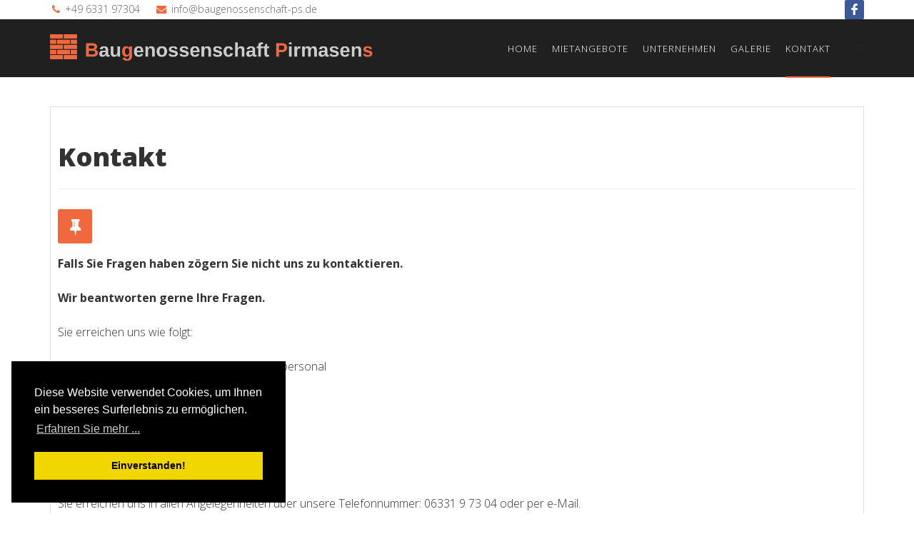

--- FILE ---
content_type: text/html; charset=utf-8
request_url: https://www.baugenossenschaft-ps.de/bgps/index.php/kontakt
body_size: 3532
content:
<!DOCTYPE html>
<html xmlns="http://www.w3.org/1999/xhtml" xml:lang="de-de" lang="de-de" dir="ltr">
    <head>
        <meta http-equiv="X-UA-Compatible" content="IE=edge">
            <meta name="viewport" content="width=device-width, initial-scale=1">
                                <!-- head -->
                <base href="https://www.baugenossenschaft-ps.de/bgps/index.php/kontakt" />
	<meta http-equiv="content-type" content="text/html; charset=utf-8" />
	<meta name="author" content="Super User" />
	<meta name="generator" content="Joomla! - Open Source Content Management" />
	<title>Kontakt</title>
	<link href="/bgps/images/favicons/favicon-32x32.png" rel="shortcut icon" type="image/vnd.microsoft.icon" />
	<link href="//fonts.googleapis.com/css?family=Open+Sans:300,300italic,regular,italic,600,600italic,700,700italic,800,800italic&amp;subset=latin" rel="stylesheet" type="text/css" />
	<link href="/bgps/templates/wt_sphene_pro/css/bootstrap.min.css" rel="stylesheet" type="text/css" />
	<link href="/bgps/templates/wt_sphene_pro/css/font-awesome.min.css" rel="stylesheet" type="text/css" />
	<link href="/bgps/templates/wt_sphene_pro/css/icons.css" rel="stylesheet" type="text/css" />
	<link href="/bgps/templates/wt_sphene_pro/css/legacy.css" rel="stylesheet" type="text/css" />
	<link href="/bgps/templates/wt_sphene_pro/css/template.css" rel="stylesheet" type="text/css" />
	<link href="/bgps/templates/wt_sphene_pro/css/custom.css" rel="stylesheet" type="text/css" />
	<link href="/bgps/templates/wt_sphene_pro/css/cookieconsent.min.css" rel="stylesheet" type="text/css" />
	<link href="/bgps/templates/wt_sphene_pro/css/presets/preset1.css" rel="stylesheet" class="preset" type="text/css" />
	<link href="/bgps/templates/wt_sphene_pro/css/frontend-edit.css" rel="stylesheet" type="text/css" />
	<style type="text/css">
body{font-family:Open Sans, sans-serif; font-weight:300; }h1{font-family:Open Sans, sans-serif; font-weight:800; }h2{font-family:Open Sans, sans-serif; font-weight:600; }h3{font-family:Open Sans, sans-serif; font-weight:normal; }h4{font-family:Open Sans, sans-serif; font-weight:normal; }h5{font-family:Open Sans, sans-serif; font-weight:600; }h6{font-family:Open Sans, sans-serif; font-weight:600; }@media (min-width: 1400px) {
.container {
max-width: 1140px;
}
}#sp-header{ background-color:#202020;color:#ffffff; }#sp-header a{color:#ffffff;}#sp-footer{ background-color:#202020;color:#ffffff; }
	</style>
	<script src="/bgps/media/jui/js/jquery.min.js?becebdd5f890ae36ecc384780bb248d9" type="text/javascript"></script>
	<script src="/bgps/media/jui/js/jquery-noconflict.js?becebdd5f890ae36ecc384780bb248d9" type="text/javascript"></script>
	<script src="/bgps/media/jui/js/jquery-migrate.min.js?becebdd5f890ae36ecc384780bb248d9" type="text/javascript"></script>
	<script src="/bgps/media/system/js/caption.js?becebdd5f890ae36ecc384780bb248d9" type="text/javascript"></script>
	<script src="/bgps/templates/wt_sphene_pro/js/bootstrap.min.js" type="text/javascript"></script>
	<script src="/bgps/templates/wt_sphene_pro/js/jquery.sticky.js" type="text/javascript"></script>
	<script src="/bgps/templates/wt_sphene_pro/js/main.js" type="text/javascript"></script>
	<script src="/bgps/templates/wt_sphene_pro/js/cookieconsent.min.js" type="text/javascript"></script>
	<script src="/bgps/templates/wt_sphene_pro/js/frontend-edit.js" type="text/javascript"></script>
	<script type="text/javascript">
jQuery(window).on('load',  function() {
				new JCaption('img.caption');
			});
var sp_preloader = '0';

var sp_cookie = '1';

var sp_gotop = '1';

var sp_offanimation = 'default';

	</script>
	<meta property="og:url" content="https://www.baugenossenschaft-ps.de/bgps/index.php/kontakt" />
	<meta property="og:type" content="article" />
	<meta property="og:title" content="Kontakt" />
	<meta property="og:description" content="Falls Sie Fragen haben zögern Sie nicht uns zu kontaktieren. Wir beantworten gerne Ihre Fragen. Sie erreichen uns wie folgt: Baugenossenschaft für das Baye..." />

                                </head>
                <body class="site com-content view-article no-layout no-task itemid-119 de-de ltr  sticky-header layout-fluid off-canvas-menu-init">

                    <div class="body-wrapper">
                        <div class="body-innerwrapper">
                              <script>  window.addEventListener("load", function(){  window.cookieconsent.initialise({    "palette": {      "popup": {      "background": "#000"    },    "button": {  "background": "#f1d600"      }    },"theme": "block","position": "bottom-left",  "content": {"message": "Diese Website verwendet Cookies, um Ihnen ein besseres Surferlebnis zu ermöglichen.","dismiss": "Einverstanden!","link": "Erfahren Sie mehr ...",  }  })});</script><section id="sp-section-1"><div class="container"><div class="row"><div id="sp-top2" class="col-lg-6 "><div class="sp-column "><ul class="sp-contact-info"><li class="sp-contact-phone"><i class="fa fa-phone"></i> <a href="tel:+49633197304">+49 6331 97304</a></li><li class="sp-contact-email"><i class="fa fa-envelope"></i> <a href="mailto:info@baugenossenschaft-ps.de">info@baugenossenschaft-ps.de</a></li></ul></div></div><div id="sp-top1" class="col-lg-6 "><div class="sp-column "><ul class="social-icons"><li><a target="_blank" href="https://www.facebook.com/Baugenossenschaft-Pirmasens-2078256139065391/"><i class="fa fa-facebook"></i></a></li></ul></div></div></div></div></section><header id="sp-header"><div class="container"><div class="row"><div id="sp-logo" class="col-8 col-lg-5 "><div class="sp-column "><div class="logo"><a href="/bgps/"><img class="sp-default-logo hidden-xs" src="/bgps/images/bg-ps_schriftzug_4.png" alt="Baugenossenschaft Pirmasens"><img class="sp-retina-logo hidden-xs" src="/bgps/images/bg-ps_schriftzug_4.png" alt="Baugenossenschaft Pirmasens" width="1701" height="151"><img class="sp-default-logo visible-xs" src="/bgps/images/bg-ps_schriftzug_4.png" alt="Baugenossenschaft Pirmasens"></a></div></div></div><div id="sp-menu" class="col-4 col-lg-7 "><div class="sp-column ">			<div class='sp-megamenu-wrapper'>
				<a id="offcanvas-toggler" href="#"><i class="fa fa-bars"></i></a>
				<ul class="sp-megamenu-parent menu-fade hidden-sm hidden-xs"><li class="sp-menu-item"><a  href="/bgps/index.php"  >Home</a></li><li class="sp-menu-item"><a  href="/bgps/index.php/mietangebote"  >Mietangebote</a></li><li class="sp-menu-item sp-has-child"><a  href="/bgps/index.php/unternehmen"  >Unternehmen</a><div class="sp-dropdown sp-dropdown-main sp-menu-right" style="width: 240px;"><div class="sp-dropdown-inner"><ul class="sp-dropdown-items"><li class="sp-menu-item"><a  href="/bgps/index.php/unternehmen/chronik"  >Chronik</a></li><li class="sp-menu-item"><a  href="/bgps/index.php/unternehmen/satzung"  >Satzung</a></li></ul></div></div></li><li class="sp-menu-item"><a  href="/bgps/index.php/galerie"  >Galerie</a></li><li class="sp-menu-item current-item active"><a  href="/bgps/index.php/kontakt"  >Kontakt</a></li></ul>			</div>
		</div></div></div></div></header><section id="sp-page-title"><div class="row"><div id="sp-title" class="col-lg-12 "><div class="sp-column "></div></div></div></section><section id="sp-main-body"><div class="container"><div class="row"><div id="sp-component" class="col-lg-12 "><div class="sp-column "><div id="system-message-container">
	</div>
<article class="item item-page" itemscope itemtype="http://schema.org/Article">
	<meta itemprop="inLanguage" content="de-DE" />
		<div class="page-header">
		<h1> Kontakt </h1>
	</div>
	
	

	<div class="entry-header has-post-format">
		<span class="post-format"><i class="fa fa-thumb-tack"></i></span>
		
			</div>

				
		
				
	
			<div itemprop="articleBody">
		<strong><br /><br />Falls Sie Fragen haben zögern Sie nicht uns zu kontaktieren.</strong><br /><br /><strong>Wir beantworten gerne Ihre Fragen.</strong><br /><br />Sie erreichen uns wie folgt:<br /><br />Baugenossenschaft für das Bayer. Verkehrspersonal<br />Paulstr. 5<br />66954Pirmasens<br />E-Mail: <span id="cloak158c983f5ba03c0933311ed715254df8">Diese E-Mail-Adresse ist vor Spambots geschützt! Zur Anzeige muss JavaScript eingeschaltet sein!</span><script type='text/javascript'>
				document.getElementById('cloak158c983f5ba03c0933311ed715254df8').innerHTML = '';
				var prefix = '&#109;a' + 'i&#108;' + '&#116;o';
				var path = 'hr' + 'ef' + '=';
				var addy158c983f5ba03c0933311ed715254df8 = '&#105;nf&#111;' + '&#64;';
				addy158c983f5ba03c0933311ed715254df8 = addy158c983f5ba03c0933311ed715254df8 + 'b&#97;&#117;g&#101;n&#111;ss&#101;nsch&#97;ft-ps' + '&#46;' + 'd&#101;';
				var addy_text158c983f5ba03c0933311ed715254df8 = '&#105;nf&#111;' + '&#64;' + 'b&#97;&#117;g&#101;n&#111;ss&#101;nsch&#97;ft-ps' + '&#46;' + 'd&#101;';document.getElementById('cloak158c983f5ba03c0933311ed715254df8').innerHTML += '<a ' + path + '\'' + prefix + ':' + addy158c983f5ba03c0933311ed715254df8 + '\'>'+addy_text158c983f5ba03c0933311ed715254df8+'<\/a>';
		</script><br />Telefon: +49 6331 97304<br /><br />http://www.baugenossenschaft-ps.de<br /><br />Sie erreichen uns in allen Angelegenheiten über unsere Telefonnummer: 06331 9 73 04 oder per e-Mail.<br />In wichtigen Agelegenheiten vereinbaren wir gerne einen individuellen Gesprächstermin. 	</div>

	
	
				
	
	
			<div class="article-footer-wrap">
			<div class="article-footer-top">
											</div>
					</div>
	
</article>
</div></div></div></div></section><footer id="sp-footer"><div class="container"><div class="row"><div id="sp-footer1" class="col-lg-12 "><div class="sp-column "><div class="sp-module "><div class="sp-module-content"><ul class="nav menu">
<li class="item-104"><a href="/bgps/index.php/impressum" > Impressum</a></li><li class="item-190"><a href="/bgps/index.php/datenschutzerklaerung" > Datenschutzerklärung</a></li></ul>
</div></div><span class="sp-copyright">© 2019 Baugenossenschaft für das Bayerische Verkehrspersonal eG Pirmasens. All Rights Reserved. Designed By Andreas Anderie</span></div></div></div></div></footer>                        </div> <!-- /.body-innerwrapper -->
                    </div> <!-- /.body-innerwrapper -->

                    <!-- Off Canvas Menu -->
                    <div class="offcanvas-menu">
                        <a href="#" class="close-offcanvas"><i class="fa fa-remove"></i></a>
                        <div class="offcanvas-inner">
                                                          <div class="sp-module _menu"><h3 class="sp-module-title">Main Menu</h3><div class="sp-module-content"><ul class="nav menu">
<li class="item-101"><a href="/bgps/index.php" > Home</a></li><li class="item-102"><a href="/bgps/index.php/mietangebote" > Mietangebote</a></li><li class="item-188  parent"><a href="/bgps/index.php/unternehmen" > Unternehmen</a></li><li class="item-180"><a href="/bgps/index.php/galerie" > Galerie</a></li><li class="item-119  current active"><a href="/bgps/index.php/kontakt" > Kontakt</a></li></ul>
</div></div>
                                                    </div> <!-- /.offcanvas-inner -->
                    </div> <!-- /.offcanvas-menu -->

                    
                    
                    <!-- Preloader -->
                    
                    <!-- Go to top -->
                                            <a href="javascript:void(0)" class="scrollup" aria-label="Go To Top">&nbsp;</a>
                    
                </body>
                </html>


--- FILE ---
content_type: text/css
request_url: https://www.baugenossenschaft-ps.de/bgps/templates/wt_sphene_pro/css/icons.css
body_size: 117672
content:
@font-face {
    font-family: 'linearicons';
    src: url('../fonts/linearicons.eot?-rdmvgc');
    src: url('../fonts/linearicons.eot?#iefix-rdmvgc') format('embedded-opentype'), url('../fonts/linearicons.woff?-rdmvgc') format('woff'), url('../fonts/linearicons.ttf?-rdmvgc') format('truetype'), url('../fonts/linearicons.svg?-rdmvgc#linearicons') format('svg');
    font-weight: normal;
    font-style: normal;
}
.ln {
    font-family: 'linearicons'!important;
    ;
    speak: none;
    font-style: normal;
    font-weight: normal;
    font-variant: normal;
    text-transform: none;
    line-height: 1;
    -webkit-font-smoothing: antialiased;
    -moz-osx-font-smoothing: grayscale;
}
.ln-icon-A-Z:before {
    content: "\e600";
}
.ln-icon-Aa:before {
    content: "\e601";
}
.ln-icon-Add-Bag:before {
    content: "\e602";
}
.ln-icon-Add-Basket:before {
    content: "\e603";
}
.ln-icon-Add-Cart:before {
    content: "\e604";
}
.ln-icon-Add-File:before {
    content: "\e605";
}
.ln-icon-Add-SpaceAfterParagraph:before {
    content: "\e606";
}
.ln-icon-Add-SpaceBeforeParagraph:before {
    content: "\e607";
}
.ln-icon-Add-User:before {
    content: "\e608";
}
.ln-icon-Add-UserStar:before {
    content: "\e609";
}
.ln-icon-Add-Window:before {
    content: "\e60a";
}
.ln-icon-Add:before {
    content: "\e60b";
}
.ln-icon-Address-Book:before {
    content: "\e60c";
}
.ln-icon-Address-Book2:before {
    content: "\e60d";
}
.ln-icon-Administrator:before {
    content: "\e60e";
}
.ln-icon-Aerobics-2:before {
    content: "\e60f";
}
.ln-icon-Aerobics-3:before {
    content: "\e610";
}
.ln-icon-Aerobics:before {
    content: "\e611";
}
.ln-icon-Affiliate:before {
    content: "\e612";
}
.ln-icon-Aim:before {
    content: "\e613";
}
.ln-icon-Air-Balloon:before {
    content: "\e614";
}
.ln-icon-Airbrush:before {
    content: "\e615";
}
.ln-icon-Airship:before {
    content: "\e616";
}
.ln-icon-Alarm-Clock:before {
    content: "\e617";
}
.ln-icon-Alarm-Clock2:before {
    content: "\e618";
}
.ln-icon-Alarm:before {
    content: "\e619";
}
.ln-icon-Alien-2:before {
    content: "\e61a";
}
.ln-icon-Alien:before {
    content: "\e61b";
}
.ln-icon-Aligator:before {
    content: "\e61c";
}
.ln-icon-Align-Center:before {
    content: "\e61d";
}
.ln-icon-Align-JustifyAll:before {
    content: "\e61e";
}
.ln-icon-Align-JustifyCenter:before {
    content: "\e61f";
}
.ln-icon-Align-JustifyLeft:before {
    content: "\e620";
}
.ln-icon-Align-JustifyRight:before {
    content: "\e621";
}
.ln-icon-Align-Left:before {
    content: "\e622";
}
.ln-icon-Align-Right:before {
    content: "\e623";
}
.ln-icon-Alpha:before {
    content: "\e624";
}
.ln-icon-Ambulance:before {
    content: "\e625";
}
.ln-icon-AMX:before {
    content: "\e626";
}
.ln-icon-Anchor-2:before {
    content: "\e627";
}
.ln-icon-Anchor:before {
    content: "\e628";
}
.ln-icon-Android-Store:before {
    content: "\e629";
}
.ln-icon-Android:before {
    content: "\e62a";
}
.ln-icon-Angel-Smiley:before {
    content: "\e62b";
}
.ln-icon-Angel:before {
    content: "\e62c";
}
.ln-icon-Angry:before {
    content: "\e62d";
}
.ln-icon-Apple-Bite:before {
    content: "\e62e";
}
.ln-icon-Apple-Store:before {
    content: "\e62f";
}
.ln-icon-Apple:before {
    content: "\e630";
}
.ln-icon-Approved-Window:before {
    content: "\e631";
}
.ln-icon-Aquarius-2:before {
    content: "\e632";
}
.ln-icon-Aquarius:before {
    content: "\e633";
}
.ln-icon-Archery-2:before {
    content: "\e634";
}
.ln-icon-Archery:before {
    content: "\e635";
}
.ln-icon-Argentina:before {
    content: "\e636";
}
.ln-icon-Aries-2:before {
    content: "\e637";
}
.ln-icon-Aries:before {
    content: "\e638";
}
.ln-icon-Army-Key:before {
    content: "\e639";
}
.ln-icon-Arrow-Around:before {
    content: "\e63a";
}
.ln-icon-Arrow-Back3:before {
    content: "\e63b";
}
.ln-icon-Arrow-Back:before {
    content: "\e63c";
}
.ln-icon-Arrow-Back2:before {
    content: "\e63d";
}
.ln-icon-Arrow-Barrier:before {
    content: "\e63e";
}
.ln-icon-Arrow-Circle:before {
    content: "\e63f";
}
.ln-icon-Arrow-Cross:before {
    content: "\e640";
}
.ln-icon-Arrow-Down:before {
    content: "\e641";
}
.ln-icon-Arrow-Down2:before {
    content: "\e642";
}
.ln-icon-Arrow-Down3:before {
    content: "\e643";
}
.ln-icon-Arrow-DowninCircle:before {
    content: "\e644";
}
.ln-icon-Arrow-Fork:before {
    content: "\e645";
}
.ln-icon-Arrow-Forward:before {
    content: "\e646";
}
.ln-icon-Arrow-Forward2:before {
    content: "\e647";
}
.ln-icon-Arrow-From:before {
    content: "\e648";
}
.ln-icon-Arrow-Inside:before {
    content: "\e649";
}
.ln-icon-Arrow-Inside45:before {
    content: "\e64a";
}
.ln-icon-Arrow-InsideGap:before {
    content: "\e64b";
}
.ln-icon-Arrow-InsideGap45:before {
    content: "\e64c";
}
.ln-icon-Arrow-Into:before {
    content: "\e64d";
}
.ln-icon-Arrow-Join:before {
    content: "\e64e";
}
.ln-icon-Arrow-Junction:before {
    content: "\e64f";
}
.ln-icon-Arrow-Left:before {
    content: "\e650";
}
.ln-icon-Arrow-Left2:before {
    content: "\e651";
}
.ln-icon-Arrow-LeftinCircle:before {
    content: "\e652";
}
.ln-icon-Arrow-Loop:before {
    content: "\e653";
}
.ln-icon-Arrow-Merge:before {
    content: "\e654";
}
.ln-icon-Arrow-Mix:before {
    content: "\e655";
}
.ln-icon-Arrow-Next:before {
    content: "\e656";
}
.ln-icon-Arrow-OutLeft:before {
    content: "\e657";
}
.ln-icon-Arrow-OutRight:before {
    content: "\e658";
}
.ln-icon-Arrow-Outside:before {
    content: "\e659";
}
.ln-icon-Arrow-Outside45:before {
    content: "\e65a";
}
.ln-icon-Arrow-OutsideGap:before {
    content: "\e65b";
}
.ln-icon-Arrow-OutsideGap45:before {
    content: "\e65c";
}
.ln-icon-Arrow-Over:before {
    content: "\e65d";
}
.ln-icon-Arrow-Refresh:before {
    content: "\e65e";
}
.ln-icon-Arrow-Refresh2:before {
    content: "\e65f";
}
.ln-icon-Arrow-Right:before {
    content: "\e660";
}
.ln-icon-Arrow-Right2:before {
    content: "\e661";
}
.ln-icon-Arrow-RightinCircle:before {
    content: "\e662";
}
.ln-icon-Arrow-Shuffle:before {
    content: "\e663";
}
.ln-icon-Arrow-Squiggly:before {
    content: "\e664";
}
.ln-icon-Arrow-Through:before {
    content: "\e665";
}
.ln-icon-Arrow-To:before {
    content: "\e666";
}
.ln-icon-Arrow-TurnLeft:before {
    content: "\e667";
}
.ln-icon-Arrow-TurnRight:before {
    content: "\e668";
}
.ln-icon-Arrow-Up:before {
    content: "\e669";
}
.ln-icon-Arrow-Up2:before {
    content: "\e66a";
}
.ln-icon-Arrow-Up3:before {
    content: "\e66b";
}
.ln-icon-Arrow-UpinCircle:before {
    content: "\e66c";
}
.ln-icon-Arrow-XLeft:before {
    content: "\e66d";
}
.ln-icon-Arrow-XRight:before {
    content: "\e66e";
}
.ln-icon-Ask:before {
    content: "\e66f";
}
.ln-icon-Assistant:before {
    content: "\e670";
}
.ln-icon-Astronaut:before {
    content: "\e671";
}
.ln-icon-At-Sign:before {
    content: "\e672";
}
.ln-icon-ATM:before {
    content: "\e673";
}
.ln-icon-Atom:before {
    content: "\e674";
}
.ln-icon-Audio:before {
    content: "\e675";
}
.ln-icon-Auto-Flash:before {
    content: "\e676";
}
.ln-icon-Autumn:before {
    content: "\e677";
}
.ln-icon-Baby-Clothes:before {
    content: "\e678";
}
.ln-icon-Baby-Clothes2:before {
    content: "\e679";
}
.ln-icon-Baby-Cry:before {
    content: "\e67a";
}
.ln-icon-Baby:before {
    content: "\e67b";
}
.ln-icon-Back2:before {
    content: "\e67c";
}
.ln-icon-Back-Media:before {
    content: "\e67d";
}
.ln-icon-Back-Music:before {
    content: "\e67e";
}
.ln-icon-Back:before {
    content: "\e67f";
}
.ln-icon-Background:before {
    content: "\e680";
}
.ln-icon-Bacteria:before {
    content: "\e681";
}
.ln-icon-Bag-Coins:before {
    content: "\e682";
}
.ln-icon-Bag-Items:before {
    content: "\e683";
}
.ln-icon-Bag-Quantity:before {
    content: "\e684";
}
.ln-icon-Bag:before {
    content: "\e685";
}
.ln-icon-Bakelite:before {
    content: "\e686";
}
.ln-icon-Ballet-Shoes:before {
    content: "\e687";
}
.ln-icon-Balloon:before {
    content: "\e688";
}
.ln-icon-Banana:before {
    content: "\e689";
}
.ln-icon-Band-Aid:before {
    content: "\e68a";
}
.ln-icon-Bank:before {
    content: "\e68b";
}
.ln-icon-Bar-Chart:before {
    content: "\e68c";
}
.ln-icon-Bar-Chart2:before {
    content: "\e68d";
}
.ln-icon-Bar-Chart3:before {
    content: "\e68e";
}
.ln-icon-Bar-Chart4:before {
    content: "\e68f";
}
.ln-icon-Bar-Chart5:before {
    content: "\e690";
}
.ln-icon-Bar-Code:before {
    content: "\e691";
}
.ln-icon-Barricade-2:before {
    content: "\e692";
}
.ln-icon-Barricade:before {
    content: "\e693";
}
.ln-icon-Baseball:before {
    content: "\e694";
}
.ln-icon-Basket-Ball:before {
    content: "\e695";
}
.ln-icon-Basket-Coins:before {
    content: "\e696";
}
.ln-icon-Basket-Items:before {
    content: "\e697";
}
.ln-icon-Basket-Quantity:before {
    content: "\e698";
}
.ln-icon-Bat-2:before {
    content: "\e699";
}
.ln-icon-Bat:before {
    content: "\e69a";
}
.ln-icon-Bathrobe:before {
    content: "\e69b";
}
.ln-icon-Batman-Mask:before {
    content: "\e69c";
}
.ln-icon-Battery-0:before {
    content: "\e69d";
}
.ln-icon-Battery-25:before {
    content: "\e69e";
}
.ln-icon-Battery-50:before {
    content: "\e69f";
}
.ln-icon-Battery-75:before {
    content: "\e6a0";
}
.ln-icon-Battery-100:before {
    content: "\e6a1";
}
.ln-icon-Battery-Charge:before {
    content: "\e6a2";
}
.ln-icon-Bear:before {
    content: "\e6a3";
}
.ln-icon-Beard-2:before {
    content: "\e6a4";
}
.ln-icon-Beard-3:before {
    content: "\e6a5";
}
.ln-icon-Beard:before {
    content: "\e6a6";
}
.ln-icon-Bebo:before {
    content: "\e6a7";
}
.ln-icon-Bee:before {
    content: "\e6a8";
}
.ln-icon-Beer-Glass:before {
    content: "\e6a9";
}
.ln-icon-Beer:before {
    content: "\e6aa";
}
.ln-icon-Bell-2:before {
    content: "\e6ab";
}
.ln-icon-Bell:before {
    content: "\e6ac";
}
.ln-icon-Belt-2:before {
    content: "\e6ad";
}
.ln-icon-Belt-3:before {
    content: "\e6ae";
}
.ln-icon-Belt:before {
    content: "\e6af";
}
.ln-icon-Berlin-Tower:before {
    content: "\e6b0";
}
.ln-icon-Beta:before {
    content: "\e6b1";
}
.ln-icon-Betvibes:before {
    content: "\e6b2";
}
.ln-icon-Bicycle-2:before {
    content: "\e6b3";
}
.ln-icon-Bicycle-3:before {
    content: "\e6b4";
}
.ln-icon-Bicycle:before {
    content: "\e6b5";
}
.ln-icon-Big-Bang:before {
    content: "\e6b6";
}
.ln-icon-Big-Data:before {
    content: "\e6b7";
}
.ln-icon-Bike-Helmet:before {
    content: "\e6b8";
}
.ln-icon-Bikini:before {
    content: "\e6b9";
}
.ln-icon-Bilk-Bottle2:before {
    content: "\e6ba";
}
.ln-icon-Billing:before {
    content: "\e6bb";
}
.ln-icon-Bing:before {
    content: "\e6bc";
}
.ln-icon-Binocular:before {
    content: "\e6bd";
}
.ln-icon-Bio-Hazard:before {
    content: "\e6be";
}
.ln-icon-Biotech:before {
    content: "\e6bf";
}
.ln-icon-Bird-DeliveringLetter:before {
    content: "\e6c0";
}
.ln-icon-Bird:before {
    content: "\e6c1";
}
.ln-icon-Birthday-Cake:before {
    content: "\e6c2";
}
.ln-icon-Bisexual:before {
    content: "\e6c3";
}
.ln-icon-Bishop:before {
    content: "\e6c4";
}
.ln-icon-Bitcoin:before {
    content: "\e6c5";
}
.ln-icon-Black-Cat:before {
    content: "\e6c6";
}
.ln-icon-Blackboard:before {
    content: "\e6c7";
}
.ln-icon-Blinklist:before {
    content: "\e6c8";
}
.ln-icon-Block-Cloud:before {
    content: "\e6c9";
}
.ln-icon-Block-Window:before {
    content: "\e6ca";
}
.ln-icon-Blogger:before {
    content: "\e6cb";
}
.ln-icon-Blood:before {
    content: "\e6cc";
}
.ln-icon-Blouse:before {
    content: "\e6cd";
}
.ln-icon-Blueprint:before {
    content: "\e6ce";
}
.ln-icon-Board:before {
    content: "\e6cf";
}
.ln-icon-Bodybuilding:before {
    content: "\e6d0";
}
.ln-icon-Bold-Text:before {
    content: "\e6d1";
}
.ln-icon-Bone:before {
    content: "\e6d2";
}
.ln-icon-Bones:before {
    content: "\e6d3";
}
.ln-icon-Book:before {
    content: "\e6d4";
}
.ln-icon-Bookmark:before {
    content: "\e6d5";
}
.ln-icon-Books-2:before {
    content: "\e6d6";
}
.ln-icon-Books:before {
    content: "\e6d7";
}
.ln-icon-Boom:before {
    content: "\e6d8";
}
.ln-icon-Boot-2:before {
    content: "\e6d9";
}
.ln-icon-Boot:before {
    content: "\e6da";
}
.ln-icon-Bottom-ToTop:before {
    content: "\e6db";
}
.ln-icon-Bow-2:before {
    content: "\e6dc";
}
.ln-icon-Bow-3:before {
    content: "\e6dd";
}
.ln-icon-Bow-4:before {
    content: "\e6de";
}
.ln-icon-Bow-5:before {
    content: "\e6df";
}
.ln-icon-Bow-6:before {
    content: "\e6e0";
}
.ln-icon-Bow:before {
    content: "\e6e1";
}
.ln-icon-Bowling-2:before {
    content: "\e6e2";
}
.ln-icon-Bowling:before {
    content: "\e6e3";
}
.ln-icon-Box2:before {
    content: "\e6e4";
}
.ln-icon-Box-Close:before {
    content: "\e6e5";
}
.ln-icon-Box-Full:before {
    content: "\e6e6";
}
.ln-icon-Box-Open:before {
    content: "\e6e7";
}
.ln-icon-Box-withFolders:before {
    content: "\e6e8";
}
.ln-icon-Box:before {
    content: "\e6e9";
}
.ln-icon-Boy:before {
    content: "\e6ea";
}
.ln-icon-Bra:before {
    content: "\e6eb";
}
.ln-icon-Brain-2:before {
    content: "\e6ec";
}
.ln-icon-Brain-3:before {
    content: "\e6ed";
}
.ln-icon-Brain:before {
    content: "\e6ee";
}
.ln-icon-Brazil:before {
    content: "\e6ef";
}
.ln-icon-Bread-2:before {
    content: "\e6f0";
}
.ln-icon-Bread:before {
    content: "\e6f1";
}
.ln-icon-Bridge:before {
    content: "\e6f2";
}
.ln-icon-Brightkite:before {
    content: "\e6f3";
}
.ln-icon-Broke-Link2:before {
    content: "\e6f4";
}
.ln-icon-Broken-Link:before {
    content: "\e6f5";
}
.ln-icon-Broom:before {
    content: "\e6f6";
}
.ln-icon-Brush:before {
    content: "\e6f7";
}
.ln-icon-Bucket:before {
    content: "\e6f8";
}
.ln-icon-Bug:before {
    content: "\e6f9";
}
.ln-icon-Building:before {
    content: "\e6fa";
}
.ln-icon-Bulleted-List:before {
    content: "\e6fb";
}
.ln-icon-Bus-2:before {
    content: "\e6fc";
}
.ln-icon-Bus:before {
    content: "\e6fd";
}
.ln-icon-Business-Man:before {
    content: "\e6fe";
}
.ln-icon-Business-ManWoman:before {
    content: "\e6ff";
}
.ln-icon-Business-Mens:before {
    content: "\e700";
}
.ln-icon-Business-Woman:before {
    content: "\e701";
}
.ln-icon-Butterfly:before {
    content: "\e702";
}
.ln-icon-Button:before {
    content: "\e703";
}
.ln-icon-Cable-Car:before {
    content: "\e704";
}
.ln-icon-Cake:before {
    content: "\e705";
}
.ln-icon-Calculator-2:before {
    content: "\e706";
}
.ln-icon-Calculator-3:before {
    content: "\e707";
}
.ln-icon-Calculator:before {
    content: "\e708";
}
.ln-icon-Calendar-2:before {
    content: "\e709";
}
.ln-icon-Calendar-3:before {
    content: "\e70a";
}
.ln-icon-Calendar-4:before {
    content: "\e70b";
}
.ln-icon-Calendar-Clock:before {
    content: "\e70c";
}
.ln-icon-Calendar:before {
    content: "\e70d";
}
.ln-icon-Camel:before {
    content: "\e70e";
}
.ln-icon-Camera-2:before {
    content: "\e70f";
}
.ln-icon-Camera-3:before {
    content: "\e710";
}
.ln-icon-Camera-4:before {
    content: "\e711";
}
.ln-icon-Camera-5:before {
    content: "\e712";
}
.ln-icon-Camera-Back:before {
    content: "\e713";
}
.ln-icon-Camera:before {
    content: "\e714";
}
.ln-icon-Can-2:before {
    content: "\e715";
}
.ln-icon-Can:before {
    content: "\e716";
}
.ln-icon-Canada:before {
    content: "\e717";
}
.ln-icon-Cancer-2:before {
    content: "\e718";
}
.ln-icon-Cancer-3:before {
    content: "\e719";
}
.ln-icon-Cancer:before {
    content: "\e71a";
}
.ln-icon-Candle:before {
    content: "\e71b";
}
.ln-icon-Candy-Cane:before {
    content: "\e71c";
}
.ln-icon-Candy:before {
    content: "\e71d";
}
.ln-icon-Cannon:before {
    content: "\e71e";
}
.ln-icon-Cap-2:before {
    content: "\e71f";
}
.ln-icon-Cap-3:before {
    content: "\e720";
}
.ln-icon-Cap-Smiley:before {
    content: "\e721";
}
.ln-icon-Cap:before {
    content: "\e722";
}
.ln-icon-Capricorn-2:before {
    content: "\e723";
}
.ln-icon-Capricorn:before {
    content: "\e724";
}
.ln-icon-Car-2:before {
    content: "\e725";
}
.ln-icon-Car-3:before {
    content: "\e726";
}
.ln-icon-Car-Coins:before {
    content: "\e727";
}
.ln-icon-Car-Items:before {
    content: "\e728";
}
.ln-icon-Car-Wheel:before {
    content: "\e729";
}
.ln-icon-Car:before {
    content: "\e72a";
}
.ln-icon-Cardigan:before {
    content: "\e72b";
}
.ln-icon-Cardiovascular:before {
    content: "\e72c";
}
.ln-icon-Cart-Quantity:before {
    content: "\e72d";
}
.ln-icon-Casette-Tape:before {
    content: "\e72e";
}
.ln-icon-Cash-Register:before {
    content: "\e72f";
}
.ln-icon-Cash-register2:before {
    content: "\e730";
}
.ln-icon-Castle:before {
    content: "\e731";
}
.ln-icon-Cat:before {
    content: "\e732";
}
.ln-icon-Cathedral:before {
    content: "\e733";
}
.ln-icon-Cauldron:before {
    content: "\e734";
}
.ln-icon-CD-2:before {
    content: "\e735";
}
.ln-icon-CD-Cover:before {
    content: "\e736";
}
.ln-icon-CD:before {
    content: "\e737";
}
.ln-icon-Cello:before {
    content: "\e738";
}
.ln-icon-Celsius:before {
    content: "\e739";
}
.ln-icon-Chacked-Flag:before {
    content: "\e73a";
}
.ln-icon-Chair:before {
    content: "\e73b";
}
.ln-icon-Charger:before {
    content: "\e73c";
}
.ln-icon-Check-2:before {
    content: "\e73d";
}
.ln-icon-Check:before {
    content: "\e73e";
}
.ln-icon-Checked-User:before {
    content: "\e73f";
}
.ln-icon-Checkmate:before {
    content: "\e740";
}
.ln-icon-Checkout-Bag:before {
    content: "\e741";
}
.ln-icon-Checkout-Basket:before {
    content: "\e742";
}
.ln-icon-Checkout:before {
    content: "\e743";
}
.ln-icon-Cheese:before {
    content: "\e744";
}
.ln-icon-Cheetah:before {
    content: "\e745";
}
.ln-icon-Chef-Hat:before {
    content: "\e746";
}
.ln-icon-Chef-Hat2:before {
    content: "\e747";
}
.ln-icon-Chef:before {
    content: "\e748";
}
.ln-icon-Chemical-2:before {
    content: "\e749";
}
.ln-icon-Chemical-3:before {
    content: "\e74a";
}
.ln-icon-Chemical-4:before {
    content: "\e74b";
}
.ln-icon-Chemical-5:before {
    content: "\e74c";
}
.ln-icon-Chemical:before {
    content: "\e74d";
}
.ln-icon-Chess-Board:before {
    content: "\e74e";
}
.ln-icon-Chess:before {
    content: "\e74f";
}
.ln-icon-Chicken:before {
    content: "\e750";
}
.ln-icon-Chile:before {
    content: "\e751";
}
.ln-icon-Chimney:before {
    content: "\e752";
}
.ln-icon-China:before {
    content: "\e753";
}
.ln-icon-Chinese-Temple:before {
    content: "\e754";
}
.ln-icon-Chip:before {
    content: "\e755";
}
.ln-icon-Chopsticks-2:before {
    content: "\e756";
}
.ln-icon-Chopsticks:before {
    content: "\e757";
}
.ln-icon-Christmas-Ball:before {
    content: "\e758";
}
.ln-icon-Christmas-Bell:before {
    content: "\e759";
}
.ln-icon-Christmas-Candle:before {
    content: "\e75a";
}
.ln-icon-Christmas-Hat:before {
    content: "\e75b";
}
.ln-icon-Christmas-Sleigh:before {
    content: "\e75c";
}
.ln-icon-Christmas-Snowman:before {
    content: "\e75d";
}
.ln-icon-Christmas-Sock:before {
    content: "\e75e";
}
.ln-icon-Christmas-Tree:before {
    content: "\e75f";
}
.ln-icon-Christmas:before {
    content: "\e760";
}
.ln-icon-Chrome:before {
    content: "\e761";
}
.ln-icon-Chrysler-Building:before {
    content: "\e762";
}
.ln-icon-Cinema:before {
    content: "\e763";
}
.ln-icon-Circular-Point:before {
    content: "\e764";
}
.ln-icon-City-Hall:before {
    content: "\e765";
}
.ln-icon-Clamp:before {
    content: "\e766";
}
.ln-icon-Clapperboard-Close:before {
    content: "\e767";
}
.ln-icon-Clapperboard-Open:before {
    content: "\e768";
}
.ln-icon-Claps:before {
    content: "\e769";
}
.ln-icon-Clef:before {
    content: "\e76a";
}
.ln-icon-Clinic:before {
    content: "\e76b";
}
.ln-icon-Clock-2:before {
    content: "\e76c";
}
.ln-icon-Clock-3:before {
    content: "\e76d";
}
.ln-icon-Clock-4:before {
    content: "\e76e";
}
.ln-icon-Clock-Back:before {
    content: "\e76f";
}
.ln-icon-Clock-Forward:before {
    content: "\e770";
}
.ln-icon-Clock:before {
    content: "\e771";
}
.ln-icon-Close-Window:before {
    content: "\e772";
}
.ln-icon-Close:before {
    content: "\e773";
}
.ln-icon-Clothing-Store:before {
    content: "\e774";
}
.ln-icon-Cloud--:before {
    content: "\e775";
}
.ln-icon-Cloud-:before {
    content: "\e776";
}
.ln-icon-Cloud-Camera:before {
    content: "\e777";
}
.ln-icon-Cloud-Computer:before {
    content: "\e778";
}
.ln-icon-Cloud-Email:before {
    content: "\e779";
}
.ln-icon-Cloud-Hail:before {
    content: "\e77a";
}
.ln-icon-Cloud-Laptop:before {
    content: "\e77b";
}
.ln-icon-Cloud-Lock:before {
    content: "\e77c";
}
.ln-icon-Cloud-Moon:before {
    content: "\e77d";
}
.ln-icon-Cloud-Music:before {
    content: "\e77e";
}
.ln-icon-Cloud-Picture:before {
    content: "\e77f";
}
.ln-icon-Cloud-Rain:before {
    content: "\e780";
}
.ln-icon-Cloud-Remove:before {
    content: "\e781";
}
.ln-icon-Cloud-Secure:before {
    content: "\e782";
}
.ln-icon-Cloud-Settings:before {
    content: "\e783";
}
.ln-icon-Cloud-Smartphone:before {
    content: "\e784";
}
.ln-icon-Cloud-Snow:before {
    content: "\e785";
}
.ln-icon-Cloud-Sun:before {
    content: "\e786";
}
.ln-icon-Cloud-Tablet:before {
    content: "\e787";
}
.ln-icon-Cloud-Video:before {
    content: "\e788";
}
.ln-icon-Cloud-Weather:before {
    content: "\e789";
}
.ln-icon-Cloud:before {
    content: "\e78a";
}
.ln-icon-Clouds-Weather:before {
    content: "\e78b";
}
.ln-icon-Clouds:before {
    content: "\e78c";
}
.ln-icon-Clown:before {
    content: "\e78d";
}
.ln-icon-CMYK:before {
    content: "\e78e";
}
.ln-icon-Coat:before {
    content: "\e78f";
}
.ln-icon-Cocktail:before {
    content: "\e790";
}
.ln-icon-Coconut:before {
    content: "\e791";
}
.ln-icon-Code-Window:before {
    content: "\e792";
}
.ln-icon-Coding:before {
    content: "\e793";
}
.ln-icon-Coffee-2:before {
    content: "\e794";
}
.ln-icon-Coffee-Bean:before {
    content: "\e795";
}
.ln-icon-Coffee-Machine:before {
    content: "\e796";
}
.ln-icon-Coffee-toGo:before {
    content: "\e797";
}
.ln-icon-Coffee:before {
    content: "\e798";
}
.ln-icon-Coffin:before {
    content: "\e799";
}
.ln-icon-Coin:before {
    content: "\e79a";
}
.ln-icon-Coins-2:before {
    content: "\e79b";
}
.ln-icon-Coins-3:before {
    content: "\e79c";
}
.ln-icon-Coins:before {
    content: "\e79d";
}
.ln-icon-Colombia:before {
    content: "\e79e";
}
.ln-icon-Colosseum:before {
    content: "\e79f";
}
.ln-icon-Column-2:before {
    content: "\e7a0";
}
.ln-icon-Column-3:before {
    content: "\e7a1";
}
.ln-icon-Column:before {
    content: "\e7a2";
}
.ln-icon-Comb-2:before {
    content: "\e7a3";
}
.ln-icon-Comb:before {
    content: "\e7a4";
}
.ln-icon-Communication-Tower:before {
    content: "\e7a5";
}
.ln-icon-Communication-Tower2:before {
    content: "\e7a6";
}
.ln-icon-Compass-2:before {
    content: "\e7a7";
}
.ln-icon-Compass-3:before {
    content: "\e7a8";
}
.ln-icon-Compass-4:before {
    content: "\e7a9";
}
.ln-icon-Compass-Rose:before {
    content: "\e7aa";
}
.ln-icon-Compass:before {
    content: "\e7ab";
}
.ln-icon-Computer-2:before {
    content: "\e7ac";
}
.ln-icon-Computer-3:before {
    content: "\e7ad";
}
.ln-icon-Computer-Secure:before {
    content: "\e7ae";
}
.ln-icon-Computer:before {
    content: "\e7af";
}
.ln-icon-Conference:before {
    content: "\e7b0";
}
.ln-icon-Confused:before {
    content: "\e7b1";
}
.ln-icon-Conservation:before {
    content: "\e7b2";
}
.ln-icon-Consulting:before {
    content: "\e7b3";
}
.ln-icon-Contrast:before {
    content: "\e7b4";
}
.ln-icon-Control-2:before {
    content: "\e7b5";
}
.ln-icon-Control:before {
    content: "\e7b6";
}
.ln-icon-Cookie-Man:before {
    content: "\e7b7";
}
.ln-icon-Cookies:before {
    content: "\e7b8";
}
.ln-icon-Cool-Guy:before {
    content: "\e7b9";
}
.ln-icon-Cool:before {
    content: "\e7ba";
}
.ln-icon-Copyright:before {
    content: "\e7bb";
}
.ln-icon-Costume:before {
    content: "\e7bc";
}
.ln-icon-Couple-Sign:before {
    content: "\e7bd";
}
.ln-icon-Cow:before {
    content: "\e7be";
}
.ln-icon-CPU:before {
    content: "\e7bf";
}
.ln-icon-Crane:before {
    content: "\e7c0";
}
.ln-icon-Cranium:before {
    content: "\e7c1";
}
.ln-icon-Credit-Card:before {
    content: "\e7c2";
}
.ln-icon-Credit-Card2:before {
    content: "\e7c3";
}
.ln-icon-Credit-Card3:before {
    content: "\e7c4";
}
.ln-icon-Cricket:before {
    content: "\e7c5";
}
.ln-icon-Criminal:before {
    content: "\e7c6";
}
.ln-icon-Croissant:before {
    content: "\e7c7";
}
.ln-icon-Crop-2:before {
    content: "\e7c8";
}
.ln-icon-Crop-3:before {
    content: "\e7c9";
}
.ln-icon-Crown-2:before {
    content: "\e7ca";
}
.ln-icon-Crown:before {
    content: "\e7cb";
}
.ln-icon-Crying:before {
    content: "\e7cc";
}
.ln-icon-Cube-Molecule:before {
    content: "\e7cd";
}
.ln-icon-Cube-Molecule2:before {
    content: "\e7ce";
}
.ln-icon-Cupcake:before {
    content: "\e7cf";
}
.ln-icon-Cursor-Click:before {
    content: "\e7d0";
}
.ln-icon-Cursor-Click2:before {
    content: "\e7d1";
}
.ln-icon-Cursor-Move:before {
    content: "\e7d2";
}
.ln-icon-Cursor-Move2:before {
    content: "\e7d3";
}
.ln-icon-Cursor-Select:before {
    content: "\e7d4";
}
.ln-icon-Cursor:before {
    content: "\e7d5";
}
.ln-icon-D-Eyeglasses:before {
    content: "\e7d6";
}
.ln-icon-D-Eyeglasses2:before {
    content: "\e7d7";
}
.ln-icon-Dam:before {
    content: "\e7d8";
}
.ln-icon-Danemark:before {
    content: "\e7d9";
}
.ln-icon-Danger-2:before {
    content: "\e7da";
}
.ln-icon-Danger:before {
    content: "\e7db";
}
.ln-icon-Dashboard:before {
    content: "\e7dc";
}
.ln-icon-Data-Backup:before {
    content: "\e7dd";
}
.ln-icon-Data-Block:before {
    content: "\e7de";
}
.ln-icon-Data-Center:before {
    content: "\e7df";
}
.ln-icon-Data-Clock:before {
    content: "\e7e0";
}
.ln-icon-Data-Cloud:before {
    content: "\e7e1";
}
.ln-icon-Data-Compress:before {
    content: "\e7e2";
}
.ln-icon-Data-Copy:before {
    content: "\e7e3";
}
.ln-icon-Data-Download:before {
    content: "\e7e4";
}
.ln-icon-Data-Financial:before {
    content: "\e7e5";
}
.ln-icon-Data-Key:before {
    content: "\e7e6";
}
.ln-icon-Data-Lock:before {
    content: "\e7e7";
}
.ln-icon-Data-Network:before {
    content: "\e7e8";
}
.ln-icon-Data-Password:before {
    content: "\e7e9";
}
.ln-icon-Data-Power:before {
    content: "\e7ea";
}
.ln-icon-Data-Refresh:before {
    content: "\e7eb";
}
.ln-icon-Data-Save:before {
    content: "\e7ec";
}
.ln-icon-Data-Search:before {
    content: "\e7ed";
}
.ln-icon-Data-Security:before {
    content: "\e7ee";
}
.ln-icon-Data-Settings:before {
    content: "\e7ef";
}
.ln-icon-Data-Sharing:before {
    content: "\e7f0";
}
.ln-icon-Data-Shield:before {
    content: "\e7f1";
}
.ln-icon-Data-Signal:before {
    content: "\e7f2";
}
.ln-icon-Data-Storage:before {
    content: "\e7f3";
}
.ln-icon-Data-Stream:before {
    content: "\e7f4";
}
.ln-icon-Data-Transfer:before {
    content: "\e7f5";
}
.ln-icon-Data-Unlock:before {
    content: "\e7f6";
}
.ln-icon-Data-Upload:before {
    content: "\e7f7";
}
.ln-icon-Data-Yes:before {
    content: "\e7f8";
}
.ln-icon-Data:before {
    content: "\e7f9";
}
.ln-icon-David-Star:before {
    content: "\e7fa";
}
.ln-icon-Daylight:before {
    content: "\e7fb";
}
.ln-icon-Death:before {
    content: "\e7fc";
}
.ln-icon-Debian:before {
    content: "\e7fd";
}
.ln-icon-Dec:before {
    content: "\e7fe";
}
.ln-icon-Decrase-Inedit:before {
    content: "\e7ff";
}
.ln-icon-Deer-2:before {
    content: "\e800";
}
.ln-icon-Deer:before {
    content: "\e801";
}
.ln-icon-Delete-File:before {
    content: "\e802";
}
.ln-icon-Delete-Window:before {
    content: "\e803";
}
.ln-icon-Delicious:before {
    content: "\e804";
}
.ln-icon-Depression:before {
    content: "\e805";
}
.ln-icon-Deviantart:before {
    content: "\e806";
}
.ln-icon-Device-SyncwithCloud:before {
    content: "\e807";
}
.ln-icon-Diamond:before {
    content: "\e808";
}
.ln-icon-Dice-2:before {
    content: "\e809";
}
.ln-icon-Dice:before {
    content: "\e80a";
}
.ln-icon-Digg:before {
    content: "\e80b";
}
.ln-icon-Digital-Drawing:before {
    content: "\e80c";
}
.ln-icon-Diigo:before {
    content: "\e80d";
}
.ln-icon-Dinosaur:before {
    content: "\e80e";
}
.ln-icon-Diploma-2:before {
    content: "\e80f";
}
.ln-icon-Diploma:before {
    content: "\e810";
}
.ln-icon-Direction-East:before {
    content: "\e811";
}
.ln-icon-Direction-North:before {
    content: "\e812";
}
.ln-icon-Direction-South:before {
    content: "\e813";
}
.ln-icon-Direction-West:before {
    content: "\e814";
}
.ln-icon-Director:before {
    content: "\e815";
}
.ln-icon-Disk:before {
    content: "\e816";
}
.ln-icon-Dj:before {
    content: "\e817";
}
.ln-icon-DNA-2:before {
    content: "\e818";
}
.ln-icon-DNA-Helix:before {
    content: "\e819";
}
.ln-icon-DNA:before {
    content: "\e81a";
}
.ln-icon-Doctor:before {
    content: "\e81b";
}
.ln-icon-Dog:before {
    content: "\e81c";
}
.ln-icon-Dollar-Sign:before {
    content: "\e81d";
}
.ln-icon-Dollar-Sign2:before {
    content: "\e81e";
}
.ln-icon-Dollar:before {
    content: "\e81f";
}
.ln-icon-Dolphin:before {
    content: "\e820";
}
.ln-icon-Domino:before {
    content: "\e821";
}
.ln-icon-Door-Hanger:before {
    content: "\e822";
}
.ln-icon-Door:before {
    content: "\e823";
}
.ln-icon-Doplr:before {
    content: "\e824";
}
.ln-icon-Double-Circle:before {
    content: "\e825";
}
.ln-icon-Double-Tap:before {
    content: "\e826";
}
.ln-icon-Doughnut:before {
    content: "\e827";
}
.ln-icon-Dove:before {
    content: "\e828";
}
.ln-icon-Down-2:before {
    content: "\e829";
}
.ln-icon-Down-3:before {
    content: "\e82a";
}
.ln-icon-Down-4:before {
    content: "\e82b";
}
.ln-icon-Down:before {
    content: "\e82c";
}
.ln-icon-Download-2:before {
    content: "\e82d";
}
.ln-icon-Download-fromCloud:before {
    content: "\e82e";
}
.ln-icon-Download-Window:before {
    content: "\e82f";
}
.ln-icon-Download:before {
    content: "\e830";
}
.ln-icon-Downward:before {
    content: "\e831";
}
.ln-icon-Drag-Down:before {
    content: "\e832";
}
.ln-icon-Drag-Left:before {
    content: "\e833";
}
.ln-icon-Drag-Right:before {
    content: "\e834";
}
.ln-icon-Drag-Up:before {
    content: "\e835";
}
.ln-icon-Drag:before {
    content: "\e836";
}
.ln-icon-Dress:before {
    content: "\e837";
}
.ln-icon-Drill-2:before {
    content: "\e838";
}
.ln-icon-Drill:before {
    content: "\e839";
}
.ln-icon-Drop:before {
    content: "\e83a";
}
.ln-icon-Dropbox:before {
    content: "\e83b";
}
.ln-icon-Drum:before {
    content: "\e83c";
}
.ln-icon-Dry:before {
    content: "\e83d";
}
.ln-icon-Duck:before {
    content: "\e83e";
}
.ln-icon-Dumbbell:before {
    content: "\e83f";
}
.ln-icon-Duplicate-Layer:before {
    content: "\e840";
}
.ln-icon-Duplicate-Window:before {
    content: "\e841";
}
.ln-icon-DVD:before {
    content: "\e842";
}
.ln-icon-Eagle:before {
    content: "\e843";
}
.ln-icon-Ear:before {
    content: "\e844";
}
.ln-icon-Earphones-2:before {
    content: "\e845";
}
.ln-icon-Earphones:before {
    content: "\e846";
}
.ln-icon-Eci-Icon:before {
    content: "\e847";
}
.ln-icon-Edit-Map:before {
    content: "\e848";
}
.ln-icon-Edit:before {
    content: "\e849";
}
.ln-icon-Eggs:before {
    content: "\e84a";
}
.ln-icon-Egypt:before {
    content: "\e84b";
}
.ln-icon-Eifel-Tower:before {
    content: "\e84c";
}
.ln-icon-eject-2:before {
    content: "\e84d";
}
.ln-icon-Eject:before {
    content: "\e84e";
}
.ln-icon-El-Castillo:before {
    content: "\e84f";
}
.ln-icon-Elbow:before {
    content: "\e850";
}
.ln-icon-Electric-Guitar:before {
    content: "\e851";
}
.ln-icon-Electricity:before {
    content: "\e852";
}
.ln-icon-Elephant:before {
    content: "\e853";
}
.ln-icon-Email:before {
    content: "\e854";
}
.ln-icon-Embassy:before {
    content: "\e855";
}
.ln-icon-Empire-StateBuilding:before {
    content: "\e856";
}
.ln-icon-Empty-Box:before {
    content: "\e857";
}
.ln-icon-End2:before {
    content: "\e858";
}
.ln-icon-End-2:before {
    content: "\e859";
}
.ln-icon-End:before {
    content: "\e85a";
}
.ln-icon-Endways:before {
    content: "\e85b";
}
.ln-icon-Engineering:before {
    content: "\e85c";
}
.ln-icon-Envelope-2:before {
    content: "\e85d";
}
.ln-icon-Envelope:before {
    content: "\e85e";
}
.ln-icon-Environmental-2:before {
    content: "\e85f";
}
.ln-icon-Environmental-3:before {
    content: "\e860";
}
.ln-icon-Environmental:before {
    content: "\e861";
}
.ln-icon-Equalizer:before {
    content: "\e862";
}
.ln-icon-Eraser-2:before {
    content: "\e863";
}
.ln-icon-Eraser-3:before {
    content: "\e864";
}
.ln-icon-Eraser:before {
    content: "\e865";
}
.ln-icon-Error-404Window:before {
    content: "\e866";
}
.ln-icon-Euro-Sign:before {
    content: "\e867";
}
.ln-icon-Euro-Sign2:before {
    content: "\e868";
}
.ln-icon-Euro:before {
    content: "\e869";
}
.ln-icon-Evernote:before {
    content: "\e86a";
}
.ln-icon-Evil:before {
    content: "\e86b";
}
.ln-icon-Explode:before {
    content: "\e86c";
}
.ln-icon-Eye-2:before {
    content: "\e86d";
}
.ln-icon-Eye-Blind:before {
    content: "\e86e";
}
.ln-icon-Eye-Invisible:before {
    content: "\e86f";
}
.ln-icon-Eye-Scan:before {
    content: "\e870";
}
.ln-icon-Eye-Visible:before {
    content: "\e871";
}
.ln-icon-Eye:before {
    content: "\e872";
}
.ln-icon-Eyebrow-2:before {
    content: "\e873";
}
.ln-icon-Eyebrow-3:before {
    content: "\e874";
}
.ln-icon-Eyebrow:before {
    content: "\e875";
}
.ln-icon-Eyeglasses-Smiley:before {
    content: "\e876";
}
.ln-icon-Eyeglasses-Smiley2:before {
    content: "\e877";
}
.ln-icon-Face-Style:before {
    content: "\e878";
}
.ln-icon-Face-Style2:before {
    content: "\e879";
}
.ln-icon-Face-Style3:before {
    content: "\e87a";
}
.ln-icon-Face-Style4:before {
    content: "\e87b";
}
.ln-icon-Face-Style5:before {
    content: "\e87c";
}
.ln-icon-Face-Style6:before {
    content: "\e87d";
}
.ln-icon-Facebook-2:before {
    content: "\e87e";
}
.ln-icon-Facebook:before {
    content: "\e87f";
}
.ln-icon-Factory-2:before {
    content: "\e880";
}
.ln-icon-Factory:before {
    content: "\e881";
}
.ln-icon-Fahrenheit:before {
    content: "\e882";
}
.ln-icon-Family-Sign:before {
    content: "\e883";
}
.ln-icon-Fan:before {
    content: "\e884";
}
.ln-icon-Farmer:before {
    content: "\e885";
}
.ln-icon-Fashion:before {
    content: "\e886";
}
.ln-icon-Favorite-Window:before {
    content: "\e887";
}
.ln-icon-Fax:before {
    content: "\e888";
}
.ln-icon-Feather:before {
    content: "\e889";
}
.ln-icon-Feedburner:before {
    content: "\e88a";
}
.ln-icon-Female-2:before {
    content: "\e88b";
}
.ln-icon-Female-Sign:before {
    content: "\e88c";
}
.ln-icon-Female:before {
    content: "\e88d";
}
.ln-icon-File-Block:before {
    content: "\e88e";
}
.ln-icon-File-Bookmark:before {
    content: "\e88f";
}
.ln-icon-File-Chart:before {
    content: "\e890";
}
.ln-icon-File-Clipboard:before {
    content: "\e891";
}
.ln-icon-File-ClipboardFileText:before {
    content: "\e892";
}
.ln-icon-File-ClipboardTextImage:before {
    content: "\e893";
}
.ln-icon-File-Cloud:before {
    content: "\e894";
}
.ln-icon-File-Copy:before {
    content: "\e895";
}
.ln-icon-File-Copy2:before {
    content: "\e896";
}
.ln-icon-File-CSV:before {
    content: "\e897";
}
.ln-icon-File-Download:before {
    content: "\e898";
}
.ln-icon-File-Edit:before {
    content: "\e899";
}
.ln-icon-File-Excel:before {
    content: "\e89a";
}
.ln-icon-File-Favorite:before {
    content: "\e89b";
}
.ln-icon-File-Fire:before {
    content: "\e89c";
}
.ln-icon-File-Graph:before {
    content: "\e89d";
}
.ln-icon-File-Hide:before {
    content: "\e89e";
}
.ln-icon-File-Horizontal:before {
    content: "\e89f";
}
.ln-icon-File-HorizontalText:before {
    content: "\e8a0";
}
.ln-icon-File-HTML:before {
    content: "\e8a1";
}
.ln-icon-File-JPG:before {
    content: "\e8a2";
}
.ln-icon-File-Link:before {
    content: "\e8a3";
}
.ln-icon-File-Loading:before {
    content: "\e8a4";
}
.ln-icon-File-Lock:before {
    content: "\e8a5";
}
.ln-icon-File-Love:before {
    content: "\e8a6";
}
.ln-icon-File-Music:before {
    content: "\e8a7";
}
.ln-icon-File-Network:before {
    content: "\e8a8";
}
.ln-icon-File-Pictures:before {
    content: "\e8a9";
}
.ln-icon-File-Pie:before {
    content: "\e8aa";
}
.ln-icon-File-Presentation:before {
    content: "\e8ab";
}
.ln-icon-File-Refresh:before {
    content: "\e8ac";
}
.ln-icon-File-Search:before {
    content: "\e8ad";
}
.ln-icon-File-Settings:before {
    content: "\e8ae";
}
.ln-icon-File-Share:before {
    content: "\e8af";
}
.ln-icon-File-TextImage:before {
    content: "\e8b0";
}
.ln-icon-File-Trash:before {
    content: "\e8b1";
}
.ln-icon-File-TXT:before {
    content: "\e8b2";
}
.ln-icon-File-Upload:before {
    content: "\e8b3";
}
.ln-icon-File-Video:before {
    content: "\e8b4";
}
.ln-icon-File-Word:before {
    content: "\e8b5";
}
.ln-icon-File-Zip:before {
    content: "\e8b6";
}
.ln-icon-File:before {
    content: "\e8b7";
}
.ln-icon-Files:before {
    content: "\e8b8";
}
.ln-icon-Film-Board:before {
    content: "\e8b9";
}
.ln-icon-Film-Cartridge:before {
    content: "\e8ba";
}
.ln-icon-Film-Strip:before {
    content: "\e8bb";
}
.ln-icon-Film-Video:before {
    content: "\e8bc";
}
.ln-icon-Film:before {
    content: "\e8bd";
}
.ln-icon-Filter-2:before {
    content: "\e8be";
}
.ln-icon-Filter:before {
    content: "\e8bf";
}
.ln-icon-Financial:before {
    content: "\e8c0";
}
.ln-icon-Find-User:before {
    content: "\e8c1";
}
.ln-icon-Finger-DragFourSides:before {
    content: "\e8c2";
}
.ln-icon-Finger-DragTwoSides:before {
    content: "\e8c3";
}
.ln-icon-Finger-Print:before {
    content: "\e8c4";
}
.ln-icon-Finger:before {
    content: "\e8c5";
}
.ln-icon-Fingerprint-2:before {
    content: "\e8c6";
}
.ln-icon-Fingerprint:before {
    content: "\e8c7";
}
.ln-icon-Fire-Flame:before {
    content: "\e8c8";
}
.ln-icon-Fire-Flame2:before {
    content: "\e8c9";
}
.ln-icon-Fire-Hydrant:before {
    content: "\e8ca";
}
.ln-icon-Fire-Staion:before {
    content: "\e8cb";
}
.ln-icon-Firefox:before {
    content: "\e8cc";
}
.ln-icon-Firewall:before {
    content: "\e8cd";
}
.ln-icon-First-Aid:before {
    content: "\e8ce";
}
.ln-icon-First:before {
    content: "\e8cf";
}
.ln-icon-Fish-Food:before {
    content: "\e8d0";
}
.ln-icon-Fish:before {
    content: "\e8d1";
}
.ln-icon-Fit-To:before {
    content: "\e8d2";
}
.ln-icon-Fit-To2:before {
    content: "\e8d3";
}
.ln-icon-Five-Fingers:before {
    content: "\e8d4";
}
.ln-icon-Five-FingersDrag:before {
    content: "\e8d5";
}
.ln-icon-Five-FingersDrag2:before {
    content: "\e8d6";
}
.ln-icon-Five-FingersTouch:before {
    content: "\e8d7";
}
.ln-icon-Flag-2:before {
    content: "\e8d8";
}
.ln-icon-Flag-3:before {
    content: "\e8d9";
}
.ln-icon-Flag-4:before {
    content: "\e8da";
}
.ln-icon-Flag-5:before {
    content: "\e8db";
}
.ln-icon-Flag-6:before {
    content: "\e8dc";
}
.ln-icon-Flag:before {
    content: "\e8dd";
}
.ln-icon-Flamingo:before {
    content: "\e8de";
}
.ln-icon-Flash-2:before {
    content: "\e8df";
}
.ln-icon-Flash-Video:before {
    content: "\e8e0";
}
.ln-icon-Flash:before {
    content: "\e8e1";
}
.ln-icon-Flashlight:before {
    content: "\e8e2";
}
.ln-icon-Flask-2:before {
    content: "\e8e3";
}
.ln-icon-Flask:before {
    content: "\e8e4";
}
.ln-icon-Flick:before {
    content: "\e8e5";
}
.ln-icon-Flickr:before {
    content: "\e8e6";
}
.ln-icon-Flowerpot:before {
    content: "\e8e7";
}
.ln-icon-Fluorescent:before {
    content: "\e8e8";
}
.ln-icon-Fog-Day:before {
    content: "\e8e9";
}
.ln-icon-Fog-Night:before {
    content: "\e8ea";
}
.ln-icon-Folder-Add:before {
    content: "\e8eb";
}
.ln-icon-Folder-Archive:before {
    content: "\e8ec";
}
.ln-icon-Folder-Binder:before {
    content: "\e8ed";
}
.ln-icon-Folder-Binder2:before {
    content: "\e8ee";
}
.ln-icon-Folder-Block:before {
    content: "\e8ef";
}
.ln-icon-Folder-Bookmark:before {
    content: "\e8f0";
}
.ln-icon-Folder-Close:before {
    content: "\e8f1";
}
.ln-icon-Folder-Cloud:before {
    content: "\e8f2";
}
.ln-icon-Folder-Delete:before {
    content: "\e8f3";
}
.ln-icon-Folder-Download:before {
    content: "\e8f4";
}
.ln-icon-Folder-Edit:before {
    content: "\e8f5";
}
.ln-icon-Folder-Favorite:before {
    content: "\e8f6";
}
.ln-icon-Folder-Fire:before {
    content: "\e8f7";
}
.ln-icon-Folder-Hide:before {
    content: "\e8f8";
}
.ln-icon-Folder-Link:before {
    content: "\e8f9";
}
.ln-icon-Folder-Loading:before {
    content: "\e8fa";
}
.ln-icon-Folder-Lock:before {
    content: "\e8fb";
}
.ln-icon-Folder-Love:before {
    content: "\e8fc";
}
.ln-icon-Folder-Music:before {
    content: "\e8fd";
}
.ln-icon-Folder-Network:before {
    content: "\e8fe";
}
.ln-icon-Folder-Open:before {
    content: "\e8ff";
}
.ln-icon-Folder-Open2:before {
    content: "\e900";
}
.ln-icon-Folder-Organizing:before {
    content: "\e901";
}
.ln-icon-Folder-Pictures:before {
    content: "\e902";
}
.ln-icon-Folder-Refresh:before {
    content: "\e903";
}
.ln-icon-Folder-Remove-:before {
    content: "\e904";
}
.ln-icon-Folder-Search:before {
    content: "\e905";
}
.ln-icon-Folder-Settings:before {
    content: "\e906";
}
.ln-icon-Folder-Share:before {
    content: "\e907";
}
.ln-icon-Folder-Trash:before {
    content: "\e908";
}
.ln-icon-Folder-Upload:before {
    content: "\e909";
}
.ln-icon-Folder-Video:before {
    content: "\e90a";
}
.ln-icon-Folder-WithDocument:before {
    content: "\e90b";
}
.ln-icon-Folder-Zip:before {
    content: "\e90c";
}
.ln-icon-Folder:before {
    content: "\e90d";
}
.ln-icon-Folders:before {
    content: "\e90e";
}
.ln-icon-Font-Color:before {
    content: "\e90f";
}
.ln-icon-Font-Name:before {
    content: "\e910";
}
.ln-icon-Font-Size:before {
    content: "\e911";
}
.ln-icon-Font-Style:before {
    content: "\e912";
}
.ln-icon-Font-StyleSubscript:before {
    content: "\e913";
}
.ln-icon-Font-StyleSuperscript:before {
    content: "\e914";
}
.ln-icon-Font-Window:before {
    content: "\e915";
}
.ln-icon-Foot-2:before {
    content: "\e916";
}
.ln-icon-Foot:before {
    content: "\e917";
}
.ln-icon-Football-2:before {
    content: "\e918";
}
.ln-icon-Football:before {
    content: "\e919";
}
.ln-icon-Footprint-2:before {
    content: "\e91a";
}
.ln-icon-Footprint-3:before {
    content: "\e91b";
}
.ln-icon-Footprint:before {
    content: "\e91c";
}
.ln-icon-Forest:before {
    content: "\e91d";
}
.ln-icon-Fork:before {
    content: "\e91e";
}
.ln-icon-Formspring:before {
    content: "\e91f";
}
.ln-icon-Formula:before {
    content: "\e920";
}
.ln-icon-Forsquare:before {
    content: "\e921";
}
.ln-icon-Forward:before {
    content: "\e922";
}
.ln-icon-Fountain-Pen:before {
    content: "\e923";
}
.ln-icon-Four-Fingers:before {
    content: "\e924";
}
.ln-icon-Four-FingersDrag:before {
    content: "\e925";
}
.ln-icon-Four-FingersDrag2:before {
    content: "\e926";
}
.ln-icon-Four-FingersTouch:before {
    content: "\e927";
}
.ln-icon-Fox:before {
    content: "\e928";
}
.ln-icon-Frankenstein:before {
    content: "\e929";
}
.ln-icon-French-Fries:before {
    content: "\e92a";
}
.ln-icon-Friendfeed:before {
    content: "\e92b";
}
.ln-icon-Friendster:before {
    content: "\e92c";
}
.ln-icon-Frog:before {
    content: "\e92d";
}
.ln-icon-Fruits:before {
    content: "\e92e";
}
.ln-icon-Fuel:before {
    content: "\e92f";
}
.ln-icon-Full-Bag:before {
    content: "\e930";
}
.ln-icon-Full-Basket:before {
    content: "\e931";
}
.ln-icon-Full-Cart:before {
    content: "\e932";
}
.ln-icon-Full-Moon:before {
    content: "\e933";
}
.ln-icon-Full-Screen:before {
    content: "\e934";
}
.ln-icon-Full-Screen2:before {
    content: "\e935";
}
.ln-icon-Full-View:before {
    content: "\e936";
}
.ln-icon-Full-View2:before {
    content: "\e937";
}
.ln-icon-Full-ViewWindow:before {
    content: "\e938";
}
.ln-icon-Function:before {
    content: "\e939";
}
.ln-icon-Funky:before {
    content: "\e93a";
}
.ln-icon-Funny-Bicycle:before {
    content: "\e93b";
}
.ln-icon-Furl:before {
    content: "\e93c";
}
.ln-icon-Gamepad-2:before {
    content: "\e93d";
}
.ln-icon-Gamepad:before {
    content: "\e93e";
}
.ln-icon-Gas-Pump:before {
    content: "\e93f";
}
.ln-icon-Gaugage-2:before {
    content: "\e940";
}
.ln-icon-Gaugage:before {
    content: "\e941";
}
.ln-icon-Gay:before {
    content: "\e942";
}
.ln-icon-Gear-2:before {
    content: "\e943";
}
.ln-icon-Gear:before {
    content: "\e944";
}
.ln-icon-Gears-2:before {
    content: "\e945";
}
.ln-icon-Gears:before {
    content: "\e946";
}
.ln-icon-Geek-2:before {
    content: "\e947";
}
.ln-icon-Geek:before {
    content: "\e948";
}
.ln-icon-Gemini-2:before {
    content: "\e949";
}
.ln-icon-Gemini:before {
    content: "\e94a";
}
.ln-icon-Genius:before {
    content: "\e94b";
}
.ln-icon-Gentleman:before {
    content: "\e94c";
}
.ln-icon-Geo--:before {
    content: "\e94d";
}
.ln-icon-Geo-:before {
    content: "\e94e";
}
.ln-icon-Geo-Close:before {
    content: "\e94f";
}
.ln-icon-Geo-Love:before {
    content: "\e950";
}
.ln-icon-Geo-Number:before {
    content: "\e951";
}
.ln-icon-Geo-Star:before {
    content: "\e952";
}
.ln-icon-Geo:before {
    content: "\e953";
}
.ln-icon-Geo2--:before {
    content: "\e954";
}
.ln-icon-Geo2-:before {
    content: "\e955";
}
.ln-icon-Geo2-Close:before {
    content: "\e956";
}
.ln-icon-Geo2-Love:before {
    content: "\e957";
}
.ln-icon-Geo2-Number:before {
    content: "\e958";
}
.ln-icon-Geo2-Star:before {
    content: "\e959";
}
.ln-icon-Geo2:before {
    content: "\e95a";
}
.ln-icon-Geo3--:before {
    content: "\e95b";
}
.ln-icon-Geo3-:before {
    content: "\e95c";
}
.ln-icon-Geo3-Close:before {
    content: "\e95d";
}
.ln-icon-Geo3-Love:before {
    content: "\e95e";
}
.ln-icon-Geo3-Number:before {
    content: "\e95f";
}
.ln-icon-Geo3-Star:before {
    content: "\e960";
}
.ln-icon-Geo3:before {
    content: "\e961";
}
.ln-icon-Gey:before {
    content: "\e962";
}
.ln-icon-Gift-Box:before {
    content: "\e963";
}
.ln-icon-Giraffe:before {
    content: "\e964";
}
.ln-icon-Girl:before {
    content: "\e965";
}
.ln-icon-Glass-Water:before {
    content: "\e966";
}
.ln-icon-Glasses-2:before {
    content: "\e967";
}
.ln-icon-Glasses-3:before {
    content: "\e968";
}
.ln-icon-Glasses:before {
    content: "\e969";
}
.ln-icon-Global-Position:before {
    content: "\e96a";
}
.ln-icon-Globe-2:before {
    content: "\e96b";
}
.ln-icon-Globe:before {
    content: "\e96c";
}
.ln-icon-Gloves:before {
    content: "\e96d";
}
.ln-icon-Go-Bottom:before {
    content: "\e96e";
}
.ln-icon-Go-Top:before {
    content: "\e96f";
}
.ln-icon-Goggles:before {
    content: "\e970";
}
.ln-icon-Golf-2:before {
    content: "\e971";
}
.ln-icon-Golf:before {
    content: "\e972";
}
.ln-icon-Google-Buzz:before {
    content: "\e973";
}
.ln-icon-Google-Drive:before {
    content: "\e974";
}
.ln-icon-Google-Play:before {
    content: "\e975";
}
.ln-icon-Google-Plus:before {
    content: "\e976";
}
.ln-icon-Google:before {
    content: "\e977";
}
.ln-icon-Gopro:before {
    content: "\e978";
}
.ln-icon-Gorilla:before {
    content: "\e979";
}
.ln-icon-Gowalla:before {
    content: "\e97a";
}
.ln-icon-Grave:before {
    content: "\e97b";
}
.ln-icon-Graveyard:before {
    content: "\e97c";
}
.ln-icon-Greece:before {
    content: "\e97d";
}
.ln-icon-Green-Energy:before {
    content: "\e97e";
}
.ln-icon-Green-House:before {
    content: "\e97f";
}
.ln-icon-Guitar:before {
    content: "\e980";
}
.ln-icon-Gun-2:before {
    content: "\e981";
}
.ln-icon-Gun-3:before {
    content: "\e982";
}
.ln-icon-Gun:before {
    content: "\e983";
}
.ln-icon-Gymnastics:before {
    content: "\e984";
}
.ln-icon-Hair-2:before {
    content: "\e985";
}
.ln-icon-Hair-3:before {
    content: "\e986";
}
.ln-icon-Hair-4:before {
    content: "\e987";
}
.ln-icon-Hair:before {
    content: "\e988";
}
.ln-icon-Half-Moon:before {
    content: "\e989";
}
.ln-icon-Halloween-HalfMoon:before {
    content: "\e98a";
}
.ln-icon-Halloween-Moon:before {
    content: "\e98b";
}
.ln-icon-Hamburger:before {
    content: "\e98c";
}
.ln-icon-Hammer:before {
    content: "\e98d";
}
.ln-icon-Hand-Touch:before {
    content: "\e98e";
}
.ln-icon-Hand-Touch2:before {
    content: "\e98f";
}
.ln-icon-Hand-TouchSmartphone:before {
    content: "\e990";
}
.ln-icon-Hand:before {
    content: "\e991";
}
.ln-icon-Hands:before {
    content: "\e992";
}
.ln-icon-Handshake:before {
    content: "\e993";
}
.ln-icon-Hanger:before {
    content: "\e994";
}
.ln-icon-Happy:before {
    content: "\e995";
}
.ln-icon-Hat-2:before {
    content: "\e996";
}
.ln-icon-Hat:before {
    content: "\e997";
}
.ln-icon-Haunted-House:before {
    content: "\e998";
}
.ln-icon-HD-Video:before {
    content: "\e999";
}
.ln-icon-HD:before {
    content: "\e99a";
}
.ln-icon-HDD:before {
    content: "\e99b";
}
.ln-icon-Headphone:before {
    content: "\e99c";
}
.ln-icon-Headphones:before {
    content: "\e99d";
}
.ln-icon-Headset:before {
    content: "\e99e";
}
.ln-icon-Heart-2:before {
    content: "\e99f";
}
.ln-icon-Heart:before {
    content: "\e9a0";
}
.ln-icon-Heels-2:before {
    content: "\e9a1";
}
.ln-icon-Heels:before {
    content: "\e9a2";
}
.ln-icon-Height-Window:before {
    content: "\e9a3";
}
.ln-icon-Helicopter-2:before {
    content: "\e9a4";
}
.ln-icon-Helicopter:before {
    content: "\e9a5";
}
.ln-icon-Helix-2:before {
    content: "\e9a6";
}
.ln-icon-Hello:before {
    content: "\e9a7";
}
.ln-icon-Helmet-2:before {
    content: "\e9a8";
}
.ln-icon-Helmet-3:before {
    content: "\e9a9";
}
.ln-icon-Helmet:before {
    content: "\e9aa";
}
.ln-icon-Hipo:before {
    content: "\e9ab";
}
.ln-icon-Hipster-Glasses:before {
    content: "\e9ac";
}
.ln-icon-Hipster-Glasses2:before {
    content: "\e9ad";
}
.ln-icon-Hipster-Glasses3:before {
    content: "\e9ae";
}
.ln-icon-Hipster-Headphones:before {
    content: "\e9af";
}
.ln-icon-Hipster-Men:before {
    content: "\e9b0";
}
.ln-icon-Hipster-Men2:before {
    content: "\e9b1";
}
.ln-icon-Hipster-Men3:before {
    content: "\e9b2";
}
.ln-icon-Hipster-Sunglasses:before {
    content: "\e9b3";
}
.ln-icon-Hipster-Sunglasses2:before {
    content: "\e9b4";
}
.ln-icon-Hipster-Sunglasses3:before {
    content: "\e9b5";
}
.ln-icon-Hokey:before {
    content: "\e9b6";
}
.ln-icon-Holly:before {
    content: "\e9b7";
}
.ln-icon-Home-2:before {
    content: "\e9b8";
}
.ln-icon-Home-3:before {
    content: "\e9b9";
}
.ln-icon-Home-4:before {
    content: "\e9ba";
}
.ln-icon-Home-5:before {
    content: "\e9bb";
}
.ln-icon-Home-Window:before {
    content: "\e9bc";
}
.ln-icon-Home:before {
    content: "\e9bd";
}
.ln-icon-Homosexual:before {
    content: "\e9be";
}
.ln-icon-Honey:before {
    content: "\e9bf";
}
.ln-icon-Hong-Kong:before {
    content: "\e9c0";
}
.ln-icon-Hoodie:before {
    content: "\e9c1";
}
.ln-icon-Horror:before {
    content: "\e9c2";
}
.ln-icon-Horse:before {
    content: "\e9c3";
}
.ln-icon-Hospital-2:before {
    content: "\e9c4";
}
.ln-icon-Hospital:before {
    content: "\e9c5";
}
.ln-icon-Host:before {
    content: "\e9c6";
}
.ln-icon-Hot-Dog:before {
    content: "\e9c7";
}
.ln-icon-Hotel:before {
    content: "\e9c8";
}
.ln-icon-Hour:before {
    content: "\e9c9";
}
.ln-icon-Hub:before {
    content: "\e9ca";
}
.ln-icon-Humor:before {
    content: "\e9cb";
}
.ln-icon-Hurt:before {
    content: "\e9cc";
}
.ln-icon-Ice-Cream:before {
    content: "\e9cd";
}
.ln-icon-ICQ:before {
    content: "\e9ce";
}
.ln-icon-ID-2:before {
    content: "\e9cf";
}
.ln-icon-ID-3:before {
    content: "\e9d0";
}
.ln-icon-ID-Card:before {
    content: "\e9d1";
}
.ln-icon-Idea-2:before {
    content: "\e9d2";
}
.ln-icon-Idea-3:before {
    content: "\e9d3";
}
.ln-icon-Idea-4:before {
    content: "\e9d4";
}
.ln-icon-Idea-5:before {
    content: "\e9d5";
}
.ln-icon-Idea:before {
    content: "\e9d6";
}
.ln-icon-Identification-Badge:before {
    content: "\e9d7";
}
.ln-icon-ImDB:before {
    content: "\e9d8";
}
.ln-icon-Inbox-Empty:before {
    content: "\e9d9";
}
.ln-icon-Inbox-Forward:before {
    content: "\e9da";
}
.ln-icon-Inbox-Full:before {
    content: "\e9db";
}
.ln-icon-Inbox-Into:before {
    content: "\e9dc";
}
.ln-icon-Inbox-Out:before {
    content: "\e9dd";
}
.ln-icon-Inbox-Reply:before {
    content: "\e9de";
}
.ln-icon-Inbox:before {
    content: "\e9df";
}
.ln-icon-Increase-Inedit:before {
    content: "\e9e0";
}
.ln-icon-Indent-FirstLine:before {
    content: "\e9e1";
}
.ln-icon-Indent-LeftMargin:before {
    content: "\e9e2";
}
.ln-icon-Indent-RightMargin:before {
    content: "\e9e3";
}
.ln-icon-India:before {
    content: "\e9e4";
}
.ln-icon-Info-Window:before {
    content: "\e9e5";
}
.ln-icon-Information:before {
    content: "\e9e6";
}
.ln-icon-Inifity:before {
    content: "\e9e7";
}
.ln-icon-Instagram:before {
    content: "\e9e8";
}
.ln-icon-Internet-2:before {
    content: "\e9e9";
}
.ln-icon-Internet-Explorer:before {
    content: "\e9ea";
}
.ln-icon-Internet-Smiley:before {
    content: "\e9eb";
}
.ln-icon-Internet:before {
    content: "\e9ec";
}
.ln-icon-iOS-Apple:before {
    content: "\e9ed";
}
.ln-icon-Israel:before {
    content: "\e9ee";
}
.ln-icon-Italic-Text:before {
    content: "\e9ef";
}
.ln-icon-Jacket-2:before {
    content: "\e9f0";
}
.ln-icon-Jacket:before {
    content: "\e9f1";
}
.ln-icon-Jamaica:before {
    content: "\e9f2";
}
.ln-icon-Japan:before {
    content: "\e9f3";
}
.ln-icon-Japanese-Gate:before {
    content: "\e9f4";
}
.ln-icon-Jeans:before {
    content: "\e9f5";
}
.ln-icon-Jeep-2:before {
    content: "\e9f6";
}
.ln-icon-Jeep:before {
    content: "\e9f7";
}
.ln-icon-Jet:before {
    content: "\e9f8";
}
.ln-icon-Joystick:before {
    content: "\e9f9";
}
.ln-icon-Juice:before {
    content: "\e9fa";
}
.ln-icon-Jump-Rope:before {
    content: "\e9fb";
}
.ln-icon-Kangoroo:before {
    content: "\e9fc";
}
.ln-icon-Kenya:before {
    content: "\e9fd";
}
.ln-icon-Key-2:before {
    content: "\e9fe";
}
.ln-icon-Key-3:before {
    content: "\e9ff";
}
.ln-icon-Key-Lock:before {
    content: "\ea00";
}
.ln-icon-Key:before {
    content: "\ea01";
}
.ln-icon-Keyboard:before {
    content: "\ea02";
}
.ln-icon-Keyboard3:before {
    content: "\ea03";
}
.ln-icon-Keypad:before {
    content: "\ea04";
}
.ln-icon-King-2:before {
    content: "\ea05";
}
.ln-icon-King:before {
    content: "\ea06";
}
.ln-icon-Kiss:before {
    content: "\ea07";
}
.ln-icon-Knee:before {
    content: "\ea08";
}
.ln-icon-Knife-2:before {
    content: "\ea09";
}
.ln-icon-Knife:before {
    content: "\ea0a";
}
.ln-icon-Knight:before {
    content: "\ea0b";
}
.ln-icon-Koala:before {
    content: "\ea0c";
}
.ln-icon-Korea:before {
    content: "\ea0d";
}
.ln-icon-Lamp:before {
    content: "\ea0e";
}
.ln-icon-Landscape-2:before {
    content: "\ea0f";
}
.ln-icon-Landscape:before {
    content: "\ea10";
}
.ln-icon-Lantern:before {
    content: "\ea11";
}
.ln-icon-Laptop-2:before {
    content: "\ea12";
}
.ln-icon-Laptop-3:before {
    content: "\ea13";
}
.ln-icon-Laptop-Phone:before {
    content: "\ea14";
}
.ln-icon-Laptop-Secure:before {
    content: "\ea15";
}
.ln-icon-Laptop-Tablet:before {
    content: "\ea16";
}
.ln-icon-Laptop:before {
    content: "\ea17";
}
.ln-icon-Laser:before {
    content: "\ea18";
}
.ln-icon-Last-FM:before {
    content: "\ea19";
}
.ln-icon-Last:before {
    content: "\ea1a";
}
.ln-icon-Laughing:before {
    content: "\ea1b";
}
.ln-icon-Layer-1635:before {
    content: "\ea1c";
}
.ln-icon-Layer-1646:before {
    content: "\ea1d";
}
.ln-icon-Layer-Backward:before {
    content: "\ea1e";
}
.ln-icon-Layer-Forward:before {
    content: "\ea1f";
}
.ln-icon-Leafs-2:before {
    content: "\ea20";
}
.ln-icon-Leafs:before {
    content: "\ea21";
}
.ln-icon-Leaning-Tower:before {
    content: "\ea22";
}
.ln-icon-Left--Right:before {
    content: "\ea23";
}
.ln-icon-Left--Right3:before {
    content: "\ea24";
}
.ln-icon-Left-2:before {
    content: "\ea25";
}
.ln-icon-Left-3:before {
    content: "\ea26";
}
.ln-icon-Left-4:before {
    content: "\ea27";
}
.ln-icon-Left-ToRight:before {
    content: "\ea28";
}
.ln-icon-Left:before {
    content: "\ea29";
}
.ln-icon-Leg-2:before {
    content: "\ea2a";
}
.ln-icon-Leg:before {
    content: "\ea2b";
}
.ln-icon-Lego:before {
    content: "\ea2c";
}
.ln-icon-Lemon:before {
    content: "\ea2d";
}
.ln-icon-Len-2:before {
    content: "\ea2e";
}
.ln-icon-Len-3:before {
    content: "\ea2f";
}
.ln-icon-Len:before {
    content: "\ea30";
}
.ln-icon-Leo-2:before {
    content: "\ea31";
}
.ln-icon-Leo:before {
    content: "\ea32";
}
.ln-icon-Leopard:before {
    content: "\ea33";
}
.ln-icon-Lesbian:before {
    content: "\ea34";
}
.ln-icon-Lesbians:before {
    content: "\ea35";
}
.ln-icon-Letter-Close:before {
    content: "\ea36";
}
.ln-icon-Letter-Open:before {
    content: "\ea37";
}
.ln-icon-Letter-Sent:before {
    content: "\ea38";
}
.ln-icon-Libra-2:before {
    content: "\ea39";
}
.ln-icon-Libra:before {
    content: "\ea3a";
}
.ln-icon-Library-2:before {
    content: "\ea3b";
}
.ln-icon-Library:before {
    content: "\ea3c";
}
.ln-icon-Life-Jacket:before {
    content: "\ea3d";
}
.ln-icon-Life-Safer:before {
    content: "\ea3e";
}
.ln-icon-Light-Bulb:before {
    content: "\ea3f";
}
.ln-icon-Light-Bulb2:before {
    content: "\ea40";
}
.ln-icon-Light-BulbLeaf:before {
    content: "\ea41";
}
.ln-icon-Lighthouse:before {
    content: "\ea42";
}
.ln-icon-Like-2:before {
    content: "\ea43";
}
.ln-icon-Like:before {
    content: "\ea44";
}
.ln-icon-Line-Chart:before {
    content: "\ea45";
}
.ln-icon-Line-Chart2:before {
    content: "\ea46";
}
.ln-icon-Line-Chart3:before {
    content: "\ea47";
}
.ln-icon-Line-Chart4:before {
    content: "\ea48";
}
.ln-icon-Line-Spacing:before {
    content: "\ea49";
}
.ln-icon-Line-SpacingText:before {
    content: "\ea4a";
}
.ln-icon-Link-2:before {
    content: "\ea4b";
}
.ln-icon-Link:before {
    content: "\ea4c";
}
.ln-icon-Linkedin-2:before {
    content: "\ea4d";
}
.ln-icon-Linkedin:before {
    content: "\ea4e";
}
.ln-icon-Linux:before {
    content: "\ea4f";
}
.ln-icon-Lion:before {
    content: "\ea50";
}
.ln-icon-Livejournal:before {
    content: "\ea51";
}
.ln-icon-Loading-2:before {
    content: "\ea52";
}
.ln-icon-Loading-3:before {
    content: "\ea53";
}
.ln-icon-Loading-Window:before {
    content: "\ea54";
}
.ln-icon-Loading:before {
    content: "\ea55";
}
.ln-icon-Location-2:before {
    content: "\ea56";
}
.ln-icon-Location:before {
    content: "\ea57";
}
.ln-icon-Lock-2:before {
    content: "\ea58";
}
.ln-icon-Lock-3:before {
    content: "\ea59";
}
.ln-icon-Lock-User:before {
    content: "\ea5a";
}
.ln-icon-Lock-Window:before {
    content: "\ea5b";
}
.ln-icon-Lock:before {
    content: "\ea5c";
}
.ln-icon-Lollipop-2:before {
    content: "\ea5d";
}
.ln-icon-Lollipop-3:before {
    content: "\ea5e";
}
.ln-icon-Lollipop:before {
    content: "\ea5f";
}
.ln-icon-Loop:before {
    content: "\ea60";
}
.ln-icon-Loud:before {
    content: "\ea61";
}
.ln-icon-Loudspeaker:before {
    content: "\ea62";
}
.ln-icon-Love-2:before {
    content: "\ea63";
}
.ln-icon-Love-User:before {
    content: "\ea64";
}
.ln-icon-Love-Window:before {
    content: "\ea65";
}
.ln-icon-Love:before {
    content: "\ea66";
}
.ln-icon-Lowercase-Text:before {
    content: "\ea67";
}
.ln-icon-Luggafe-Front:before {
    content: "\ea68";
}
.ln-icon-Luggage-2:before {
    content: "\ea69";
}
.ln-icon-Macro:before {
    content: "\ea6a";
}
.ln-icon-Magic-Wand:before {
    content: "\ea6b";
}
.ln-icon-Magnet:before {
    content: "\ea6c";
}
.ln-icon-Magnifi-Glass-:before {
    content: "\ea6d";
}
.ln-icon-Magnifi-Glass:before {
    content: "\ea6e";
}
.ln-icon-Magnifi-Glass2:before {
    content: "\ea6f";
}
.ln-icon-Mail-2:before {
    content: "\ea70";
}
.ln-icon-Mail-3:before {
    content: "\ea71";
}
.ln-icon-Mail-Add:before {
    content: "\ea72";
}
.ln-icon-Mail-Attachement:before {
    content: "\ea73";
}
.ln-icon-Mail-Block:before {
    content: "\ea74";
}
.ln-icon-Mail-Delete:before {
    content: "\ea75";
}
.ln-icon-Mail-Favorite:before {
    content: "\ea76";
}
.ln-icon-Mail-Forward:before {
    content: "\ea77";
}
.ln-icon-Mail-Gallery:before {
    content: "\ea78";
}
.ln-icon-Mail-Inbox:before {
    content: "\ea79";
}
.ln-icon-Mail-Link:before {
    content: "\ea7a";
}
.ln-icon-Mail-Lock:before {
    content: "\ea7b";
}
.ln-icon-Mail-Love:before {
    content: "\ea7c";
}
.ln-icon-Mail-Money:before {
    content: "\ea7d";
}
.ln-icon-Mail-Open:before {
    content: "\ea7e";
}
.ln-icon-Mail-Outbox:before {
    content: "\ea7f";
}
.ln-icon-Mail-Password:before {
    content: "\ea80";
}
.ln-icon-Mail-Photo:before {
    content: "\ea81";
}
.ln-icon-Mail-Read:before {
    content: "\ea82";
}
.ln-icon-Mail-Removex:before {
    content: "\ea83";
}
.ln-icon-Mail-Reply:before {
    content: "\ea84";
}
.ln-icon-Mail-ReplyAll:before {
    content: "\ea85";
}
.ln-icon-Mail-Search:before {
    content: "\ea86";
}
.ln-icon-Mail-Send:before {
    content: "\ea87";
}
.ln-icon-Mail-Settings:before {
    content: "\ea88";
}
.ln-icon-Mail-Unread:before {
    content: "\ea89";
}
.ln-icon-Mail-Video:before {
    content: "\ea8a";
}
.ln-icon-Mail-withAtSign:before {
    content: "\ea8b";
}
.ln-icon-Mail-WithCursors:before {
    content: "\ea8c";
}
.ln-icon-Mail:before {
    content: "\ea8d";
}
.ln-icon-Mailbox-Empty:before {
    content: "\ea8e";
}
.ln-icon-Mailbox-Full:before {
    content: "\ea8f";
}
.ln-icon-Male-2:before {
    content: "\ea90";
}
.ln-icon-Male-Sign:before {
    content: "\ea91";
}
.ln-icon-Male:before {
    content: "\ea92";
}
.ln-icon-MaleFemale:before {
    content: "\ea93";
}
.ln-icon-Man-Sign:before {
    content: "\ea94";
}
.ln-icon-Management:before {
    content: "\ea95";
}
.ln-icon-Mans-Underwear:before {
    content: "\ea96";
}
.ln-icon-Mans-Underwear2:before {
    content: "\ea97";
}
.ln-icon-Map-Marker:before {
    content: "\ea98";
}
.ln-icon-Map-Marker2:before {
    content: "\ea99";
}
.ln-icon-Map-Marker3:before {
    content: "\ea9a";
}
.ln-icon-Map:before {
    content: "\ea9b";
}
.ln-icon-Map2:before {
    content: "\ea9c";
}
.ln-icon-Marker-2:before {
    content: "\ea9d";
}
.ln-icon-Marker-3:before {
    content: "\ea9e";
}
.ln-icon-Marker:before {
    content: "\ea9f";
}
.ln-icon-Martini-Glass:before {
    content: "\eaa0";
}
.ln-icon-Mask:before {
    content: "\eaa1";
}
.ln-icon-Master-Card:before {
    content: "\eaa2";
}
.ln-icon-Maximize-Window:before {
    content: "\eaa3";
}
.ln-icon-Maximize:before {
    content: "\eaa4";
}
.ln-icon-Medal-2:before {
    content: "\eaa5";
}
.ln-icon-Medal-3:before {
    content: "\eaa6";
}
.ln-icon-Medal:before {
    content: "\eaa7";
}
.ln-icon-Medical-Sign:before {
    content: "\eaa8";
}
.ln-icon-Medicine-2:before {
    content: "\eaa9";
}
.ln-icon-Medicine-3:before {
    content: "\eaaa";
}
.ln-icon-Medicine:before {
    content: "\eaab";
}
.ln-icon-Megaphone:before {
    content: "\eaac";
}
.ln-icon-Memory-Card:before {
    content: "\eaad";
}
.ln-icon-Memory-Card2:before {
    content: "\eaae";
}
.ln-icon-Memory-Card3:before {
    content: "\eaaf";
}
.ln-icon-Men:before {
    content: "\eab0";
}
.ln-icon-Menorah:before {
    content: "\eab1";
}
.ln-icon-Mens:before {
    content: "\eab2";
}
.ln-icon-Metacafe:before {
    content: "\eab3";
}
.ln-icon-Mexico:before {
    content: "\eab4";
}
.ln-icon-Mic:before {
    content: "\eab5";
}
.ln-icon-Microphone-2:before {
    content: "\eab6";
}
.ln-icon-Microphone-3:before {
    content: "\eab7";
}
.ln-icon-Microphone-4:before {
    content: "\eab8";
}
.ln-icon-Microphone-5:before {
    content: "\eab9";
}
.ln-icon-Microphone-6:before {
    content: "\eaba";
}
.ln-icon-Microphone-7:before {
    content: "\eabb";
}
.ln-icon-Microphone:before {
    content: "\eabc";
}
.ln-icon-Microscope:before {
    content: "\eabd";
}
.ln-icon-Milk-Bottle:before {
    content: "\eabe";
}
.ln-icon-Mine:before {
    content: "\eabf";
}
.ln-icon-Minimize-Maximize-Close-Window:before {
    content: "\eac0";
}
.ln-icon-Minimize-Window:before {
    content: "\eac1";
}
.ln-icon-Minimize:before {
    content: "\eac2";
}
.ln-icon-Mirror:before {
    content: "\eac3";
}
.ln-icon-Mixer:before {
    content: "\eac4";
}
.ln-icon-Mixx:before {
    content: "\eac5";
}
.ln-icon-Money-2:before {
    content: "\eac6";
}
.ln-icon-Money-Bag:before {
    content: "\eac7";
}
.ln-icon-Money-Smiley:before {
    content: "\eac8";
}
.ln-icon-Money:before {
    content: "\eac9";
}
.ln-icon-Monitor-2:before {
    content: "\eaca";
}
.ln-icon-Monitor-3:before {
    content: "\eacb";
}
.ln-icon-Monitor-4:before {
    content: "\eacc";
}
.ln-icon-Monitor-5:before {
    content: "\eacd";
}
.ln-icon-Monitor-Analytics:before {
    content: "\eace";
}
.ln-icon-Monitor-Laptop:before {
    content: "\eacf";
}
.ln-icon-Monitor-phone:before {
    content: "\ead0";
}
.ln-icon-Monitor-Tablet:before {
    content: "\ead1";
}
.ln-icon-Monitor-Vertical:before {
    content: "\ead2";
}
.ln-icon-Monitor:before {
    content: "\ead3";
}
.ln-icon-Monitoring:before {
    content: "\ead4";
}
.ln-icon-Monkey:before {
    content: "\ead5";
}
.ln-icon-Monster:before {
    content: "\ead6";
}
.ln-icon-Morocco:before {
    content: "\ead7";
}
.ln-icon-Motorcycle:before {
    content: "\ead8";
}
.ln-icon-Mouse-2:before {
    content: "\ead9";
}
.ln-icon-Mouse-3:before {
    content: "\eada";
}
.ln-icon-Mouse-4:before {
    content: "\eadb";
}
.ln-icon-Mouse-Pointer:before {
    content: "\eadc";
}
.ln-icon-Mouse:before {
    content: "\eadd";
}
.ln-icon-Moustache-Smiley:before {
    content: "\eade";
}
.ln-icon-Movie-Ticket:before {
    content: "\eadf";
}
.ln-icon-Movie:before {
    content: "\eae0";
}
.ln-icon-Mp3-File:before {
    content: "\eae1";
}
.ln-icon-Museum:before {
    content: "\eae2";
}
.ln-icon-Mushroom:before {
    content: "\eae3";
}
.ln-icon-Music-Note:before {
    content: "\eae4";
}
.ln-icon-Music-Note2:before {
    content: "\eae5";
}
.ln-icon-Music-Note3:before {
    content: "\eae6";
}
.ln-icon-Music-Note4:before {
    content: "\eae7";
}
.ln-icon-Music-Player:before {
    content: "\eae8";
}
.ln-icon-Mustache-2:before {
    content: "\eae9";
}
.ln-icon-Mustache-3:before {
    content: "\eaea";
}
.ln-icon-Mustache-4:before {
    content: "\eaeb";
}
.ln-icon-Mustache-5:before {
    content: "\eaec";
}
.ln-icon-Mustache-6:before {
    content: "\eaed";
}
.ln-icon-Mustache-7:before {
    content: "\eaee";
}
.ln-icon-Mustache-8:before {
    content: "\eaef";
}
.ln-icon-Mustache:before {
    content: "\eaf0";
}
.ln-icon-Mute:before {
    content: "\eaf1";
}
.ln-icon-Myspace:before {
    content: "\eaf2";
}
.ln-icon-Navigat-Start:before {
    content: "\eaf3";
}
.ln-icon-Navigate-End:before {
    content: "\eaf4";
}
.ln-icon-Navigation-LeftWindow:before {
    content: "\eaf5";
}
.ln-icon-Navigation-RightWindow:before {
    content: "\eaf6";
}
.ln-icon-Nepal:before {
    content: "\eaf7";
}
.ln-icon-Netscape:before {
    content: "\eaf8";
}
.ln-icon-Network-Window:before {
    content: "\eaf9";
}
.ln-icon-Network:before {
    content: "\eafa";
}
.ln-icon-Neutron:before {
    content: "\eafb";
}
.ln-icon-New-Mail:before {
    content: "\eafc";
}
.ln-icon-New-Tab:before {
    content: "\eafd";
}
.ln-icon-Newspaper-2:before {
    content: "\eafe";
}
.ln-icon-Newspaper:before {
    content: "\eaff";
}
.ln-icon-Newsvine:before {
    content: "\eb00";
}
.ln-icon-Next2:before {
    content: "\eb01";
}
.ln-icon-Next-3:before {
    content: "\eb02";
}
.ln-icon-Next-Music:before {
    content: "\eb03";
}
.ln-icon-Next:before {
    content: "\eb04";
}
.ln-icon-No-Battery:before {
    content: "\eb05";
}
.ln-icon-No-Drop:before {
    content: "\eb06";
}
.ln-icon-No-Flash:before {
    content: "\eb07";
}
.ln-icon-No-Smoking:before {
    content: "\eb08";
}
.ln-icon-Noose:before {
    content: "\eb09";
}
.ln-icon-Normal-Text:before {
    content: "\eb0a";
}
.ln-icon-Note:before {
    content: "\eb0b";
}
.ln-icon-Notepad-2:before {
    content: "\eb0c";
}
.ln-icon-Notepad:before {
    content: "\eb0d";
}
.ln-icon-Nuclear:before {
    content: "\eb0e";
}
.ln-icon-Numbering-List:before {
    content: "\eb0f";
}
.ln-icon-Nurse:before {
    content: "\eb10";
}
.ln-icon-Office-Lamp:before {
    content: "\eb11";
}
.ln-icon-Office:before {
    content: "\eb12";
}
.ln-icon-Oil:before {
    content: "\eb13";
}
.ln-icon-Old-Camera:before {
    content: "\eb14";
}
.ln-icon-Old-Cassette:before {
    content: "\eb15";
}
.ln-icon-Old-Clock:before {
    content: "\eb16";
}
.ln-icon-Old-Radio:before {
    content: "\eb17";
}
.ln-icon-Old-Sticky:before {
    content: "\eb18";
}
.ln-icon-Old-Sticky2:before {
    content: "\eb19";
}
.ln-icon-Old-Telephone:before {
    content: "\eb1a";
}
.ln-icon-Old-TV:before {
    content: "\eb1b";
}
.ln-icon-On-Air:before {
    content: "\eb1c";
}
.ln-icon-On-Off-2:before {
    content: "\eb1d";
}
.ln-icon-On-Off-3:before {
    content: "\eb1e";
}
.ln-icon-On-off:before {
    content: "\eb1f";
}
.ln-icon-One-Finger:before {
    content: "\eb20";
}
.ln-icon-One-FingerTouch:before {
    content: "\eb21";
}
.ln-icon-One-Window:before {
    content: "\eb22";
}
.ln-icon-Open-Banana:before {
    content: "\eb23";
}
.ln-icon-Open-Book:before {
    content: "\eb24";
}
.ln-icon-Opera-House:before {
    content: "\eb25";
}
.ln-icon-Opera:before {
    content: "\eb26";
}
.ln-icon-Optimization:before {
    content: "\eb27";
}
.ln-icon-Orientation-2:before {
    content: "\eb28";
}
.ln-icon-Orientation-3:before {
    content: "\eb29";
}
.ln-icon-Orientation:before {
    content: "\eb2a";
}
.ln-icon-Orkut:before {
    content: "\eb2b";
}
.ln-icon-Ornament:before {
    content: "\eb2c";
}
.ln-icon-Over-Time:before {
    content: "\eb2d";
}
.ln-icon-Over-Time2:before {
    content: "\eb2e";
}
.ln-icon-Owl:before {
    content: "\eb2f";
}
.ln-icon-Pac-Man:before {
    content: "\eb30";
}
.ln-icon-Paint-Brush:before {
    content: "\eb31";
}
.ln-icon-Paint-Bucket:before {
    content: "\eb32";
}
.ln-icon-Paintbrush:before {
    content: "\eb33";
}
.ln-icon-Palette:before {
    content: "\eb34";
}
.ln-icon-Palm-Tree:before {
    content: "\eb35";
}
.ln-icon-Panda:before {
    content: "\eb36";
}
.ln-icon-Panorama:before {
    content: "\eb37";
}
.ln-icon-Pantheon:before {
    content: "\eb38";
}
.ln-icon-Pantone:before {
    content: "\eb39";
}
.ln-icon-Pants:before {
    content: "\eb3a";
}
.ln-icon-Paper-Plane:before {
    content: "\eb3b";
}
.ln-icon-Paper:before {
    content: "\eb3c";
}
.ln-icon-Parasailing:before {
    content: "\eb3d";
}
.ln-icon-Parrot:before {
    content: "\eb3e";
}
.ln-icon-Password-2shopping:before {
    content: "\eb3f";
}
.ln-icon-Password-Field:before {
    content: "\eb40";
}
.ln-icon-Password-shopping:before {
    content: "\eb41";
}
.ln-icon-Password:before {
    content: "\eb42";
}
.ln-icon-pause-2:before {
    content: "\eb43";
}
.ln-icon-Pause:before {
    content: "\eb44";
}
.ln-icon-Paw:before {
    content: "\eb45";
}
.ln-icon-Pawn:before {
    content: "\eb46";
}
.ln-icon-Paypal:before {
    content: "\eb47";
}
.ln-icon-Pen-2:before {
    content: "\eb48";
}
.ln-icon-Pen-3:before {
    content: "\eb49";
}
.ln-icon-Pen-4:before {
    content: "\eb4a";
}
.ln-icon-Pen-5:before {
    content: "\eb4b";
}
.ln-icon-Pen-6:before {
    content: "\eb4c";
}
.ln-icon-Pen:before {
    content: "\eb4d";
}
.ln-icon-Pencil-Ruler:before {
    content: "\eb4e";
}
.ln-icon-Pencil:before {
    content: "\eb4f";
}
.ln-icon-Penguin:before {
    content: "\eb50";
}
.ln-icon-Pentagon:before {
    content: "\eb51";
}
.ln-icon-People-onCloud:before {
    content: "\eb52";
}
.ln-icon-Pepper-withFire:before {
    content: "\eb53";
}
.ln-icon-Pepper:before {
    content: "\eb54";
}
.ln-icon-Petrol:before {
    content: "\eb55";
}
.ln-icon-Petronas-Tower:before {
    content: "\eb56";
}
.ln-icon-Philipines:before {
    content: "\eb57";
}
.ln-icon-Phone-2:before {
    content: "\eb58";
}
.ln-icon-Phone-3:before {
    content: "\eb59";
}
.ln-icon-Phone-3G:before {
    content: "\eb5a";
}
.ln-icon-Phone-4G:before {
    content: "\eb5b";
}
.ln-icon-Phone-Simcard:before {
    content: "\eb5c";
}
.ln-icon-Phone-SMS:before {
    content: "\eb5d";
}
.ln-icon-Phone-Wifi:before {
    content: "\eb5e";
}
.ln-icon-Phone:before {
    content: "\eb5f";
}
.ln-icon-Photo-2:before {
    content: "\eb60";
}
.ln-icon-Photo-3:before {
    content: "\eb61";
}
.ln-icon-Photo-Album:before {
    content: "\eb62";
}
.ln-icon-Photo-Album2:before {
    content: "\eb63";
}
.ln-icon-Photo-Album3:before {
    content: "\eb64";
}
.ln-icon-Photo:before {
    content: "\eb65";
}
.ln-icon-Photos:before {
    content: "\eb66";
}
.ln-icon-Physics:before {
    content: "\eb67";
}
.ln-icon-Pi:before {
    content: "\eb68";
}
.ln-icon-Piano:before {
    content: "\eb69";
}
.ln-icon-Picasa:before {
    content: "\eb6a";
}
.ln-icon-Pie-Chart:before {
    content: "\eb6b";
}
.ln-icon-Pie-Chart2:before {
    content: "\eb6c";
}
.ln-icon-Pie-Chart3:before {
    content: "\eb6d";
}
.ln-icon-Pilates-2:before {
    content: "\eb6e";
}
.ln-icon-Pilates-3:before {
    content: "\eb6f";
}
.ln-icon-Pilates:before {
    content: "\eb70";
}
.ln-icon-Pilot:before {
    content: "\eb71";
}
.ln-icon-Pinch:before {
    content: "\eb72";
}
.ln-icon-Ping-Pong:before {
    content: "\eb73";
}
.ln-icon-Pinterest:before {
    content: "\eb74";
}
.ln-icon-Pipe:before {
    content: "\eb75";
}
.ln-icon-Pipette:before {
    content: "\eb76";
}
.ln-icon-Piramids:before {
    content: "\eb77";
}
.ln-icon-Pisces-2:before {
    content: "\eb78";
}
.ln-icon-Pisces:before {
    content: "\eb79";
}
.ln-icon-Pizza-Slice:before {
    content: "\eb7a";
}
.ln-icon-Pizza:before {
    content: "\eb7b";
}
.ln-icon-Plane-2:before {
    content: "\eb7c";
}
.ln-icon-Plane:before {
    content: "\eb7d";
}
.ln-icon-Plant:before {
    content: "\eb7e";
}
.ln-icon-Plasmid:before {
    content: "\eb7f";
}
.ln-icon-Plaster:before {
    content: "\eb80";
}
.ln-icon-Plastic-CupPhone:before {
    content: "\eb81";
}
.ln-icon-Plastic-CupPhone2:before {
    content: "\eb82";
}
.ln-icon-Plate:before {
    content: "\eb83";
}
.ln-icon-Plates:before {
    content: "\eb84";
}
.ln-icon-Plaxo:before {
    content: "\eb85";
}
.ln-icon-Play-Music:before {
    content: "\eb86";
}
.ln-icon-Plug-In:before {
    content: "\eb87";
}
.ln-icon-Plug-In2:before {
    content: "\eb88";
}
.ln-icon-Plurk:before {
    content: "\eb89";
}
.ln-icon-Pointer:before {
    content: "\eb8a";
}
.ln-icon-Poland:before {
    content: "\eb8b";
}
.ln-icon-Police-Man:before {
    content: "\eb8c";
}
.ln-icon-Police-Station:before {
    content: "\eb8d";
}
.ln-icon-Police-Woman:before {
    content: "\eb8e";
}
.ln-icon-Police:before {
    content: "\eb8f";
}
.ln-icon-Polo-Shirt:before {
    content: "\eb90";
}
.ln-icon-Portrait:before {
    content: "\eb91";
}
.ln-icon-Portugal:before {
    content: "\eb92";
}
.ln-icon-Post-Mail:before {
    content: "\eb93";
}
.ln-icon-Post-Mail2:before {
    content: "\eb94";
}
.ln-icon-Post-Office:before {
    content: "\eb95";
}
.ln-icon-Post-Sign:before {
    content: "\eb96";
}
.ln-icon-Post-Sign2ways:before {
    content: "\eb97";
}
.ln-icon-Posterous:before {
    content: "\eb98";
}
.ln-icon-Pound-Sign:before {
    content: "\eb99";
}
.ln-icon-Pound-Sign2:before {
    content: "\eb9a";
}
.ln-icon-Pound:before {
    content: "\eb9b";
}
.ln-icon-Power-2:before {
    content: "\eb9c";
}
.ln-icon-Power-3:before {
    content: "\eb9d";
}
.ln-icon-Power-Cable:before {
    content: "\eb9e";
}
.ln-icon-Power-Station:before {
    content: "\eb9f";
}
.ln-icon-Power:before {
    content: "\eba0";
}
.ln-icon-Prater:before {
    content: "\eba1";
}
.ln-icon-Present:before {
    content: "\eba2";
}
.ln-icon-Presents:before {
    content: "\eba3";
}
.ln-icon-Press:before {
    content: "\eba4";
}
.ln-icon-Preview:before {
    content: "\eba5";
}
.ln-icon-Previous:before {
    content: "\eba6";
}
.ln-icon-Pricing:before {
    content: "\eba7";
}
.ln-icon-Printer:before {
    content: "\eba8";
}
.ln-icon-Professor:before {
    content: "\eba9";
}
.ln-icon-Profile:before {
    content: "\ebaa";
}
.ln-icon-Project:before {
    content: "\ebab";
}
.ln-icon-Projector-2:before {
    content: "\ebac";
}
.ln-icon-Projector:before {
    content: "\ebad";
}
.ln-icon-Pulse:before {
    content: "\ebae";
}
.ln-icon-Pumpkin:before {
    content: "\ebaf";
}
.ln-icon-Punk:before {
    content: "\ebb0";
}
.ln-icon-Punker:before {
    content: "\ebb1";
}
.ln-icon-Puzzle:before {
    content: "\ebb2";
}
.ln-icon-QIK:before {
    content: "\ebb3";
}
.ln-icon-QR-Code:before {
    content: "\ebb4";
}
.ln-icon-Queen-2:before {
    content: "\ebb5";
}
.ln-icon-Queen:before {
    content: "\ebb6";
}
.ln-icon-Quill-2:before {
    content: "\ebb7";
}
.ln-icon-Quill-3:before {
    content: "\ebb8";
}
.ln-icon-Quill:before {
    content: "\ebb9";
}
.ln-icon-Quotes-2:before {
    content: "\ebba";
}
.ln-icon-Quotes:before {
    content: "\ebbb";
}
.ln-icon-Radio:before {
    content: "\ebbc";
}
.ln-icon-Radioactive:before {
    content: "\ebbd";
}
.ln-icon-Rafting:before {
    content: "\ebbe";
}
.ln-icon-Rain-Drop:before {
    content: "\ebbf";
}
.ln-icon-Rainbow-2:before {
    content: "\ebc0";
}
.ln-icon-Rainbow:before {
    content: "\ebc1";
}
.ln-icon-Ram:before {
    content: "\ebc2";
}
.ln-icon-Razzor-Blade:before {
    content: "\ebc3";
}
.ln-icon-Receipt-2:before {
    content: "\ebc4";
}
.ln-icon-Receipt-3:before {
    content: "\ebc5";
}
.ln-icon-Receipt-4:before {
    content: "\ebc6";
}
.ln-icon-Receipt:before {
    content: "\ebc7";
}
.ln-icon-Record2:before {
    content: "\ebc8";
}
.ln-icon-Record-3:before {
    content: "\ebc9";
}
.ln-icon-Record-Music:before {
    content: "\ebca";
}
.ln-icon-Record:before {
    content: "\ebcb";
}
.ln-icon-Recycling-2:before {
    content: "\ebcc";
}
.ln-icon-Recycling:before {
    content: "\ebcd";
}
.ln-icon-Reddit:before {
    content: "\ebce";
}
.ln-icon-Redhat:before {
    content: "\ebcf";
}
.ln-icon-Redirect:before {
    content: "\ebd0";
}
.ln-icon-Redo:before {
    content: "\ebd1";
}
.ln-icon-Reel:before {
    content: "\ebd2";
}
.ln-icon-Refinery:before {
    content: "\ebd3";
}
.ln-icon-Refresh-Window:before {
    content: "\ebd4";
}
.ln-icon-Refresh:before {
    content: "\ebd5";
}
.ln-icon-Reload-2:before {
    content: "\ebd6";
}
.ln-icon-Reload-3:before {
    content: "\ebd7";
}
.ln-icon-Reload:before {
    content: "\ebd8";
}
.ln-icon-Remote-Controll:before {
    content: "\ebd9";
}
.ln-icon-Remote-Controll2:before {
    content: "\ebda";
}
.ln-icon-Remove-Bag:before {
    content: "\ebdb";
}
.ln-icon-Remove-Basket:before {
    content: "\ebdc";
}
.ln-icon-Remove-Cart:before {
    content: "\ebdd";
}
.ln-icon-Remove-File:before {
    content: "\ebde";
}
.ln-icon-Remove-User:before {
    content: "\ebdf";
}
.ln-icon-Remove-Window:before {
    content: "\ebe0";
}
.ln-icon-Remove:before {
    content: "\ebe1";
}
.ln-icon-Rename:before {
    content: "\ebe2";
}
.ln-icon-Repair:before {
    content: "\ebe3";
}
.ln-icon-Repeat-2:before {
    content: "\ebe4";
}
.ln-icon-Repeat-3:before {
    content: "\ebe5";
}
.ln-icon-Repeat-4:before {
    content: "\ebe6";
}
.ln-icon-Repeat-5:before {
    content: "\ebe7";
}
.ln-icon-Repeat-6:before {
    content: "\ebe8";
}
.ln-icon-Repeat-7:before {
    content: "\ebe9";
}
.ln-icon-Repeat:before {
    content: "\ebea";
}
.ln-icon-Reset:before {
    content: "\ebeb";
}
.ln-icon-Resize:before {
    content: "\ebec";
}
.ln-icon-Restore-Window:before {
    content: "\ebed";
}
.ln-icon-Retouching:before {
    content: "\ebee";
}
.ln-icon-Retro-Camera:before {
    content: "\ebef";
}
.ln-icon-Retro:before {
    content: "\ebf0";
}
.ln-icon-Retweet:before {
    content: "\ebf1";
}
.ln-icon-Reverbnation:before {
    content: "\ebf2";
}
.ln-icon-Rewind:before {
    content: "\ebf3";
}
.ln-icon-RGB:before {
    content: "\ebf4";
}
.ln-icon-Ribbon-2:before {
    content: "\ebf5";
}
.ln-icon-Ribbon-3:before {
    content: "\ebf6";
}
.ln-icon-Ribbon:before {
    content: "\ebf7";
}
.ln-icon-Right-2:before {
    content: "\ebf8";
}
.ln-icon-Right-3:before {
    content: "\ebf9";
}
.ln-icon-Right-4:before {
    content: "\ebfa";
}
.ln-icon-Right-ToLeft:before {
    content: "\ebfb";
}
.ln-icon-Right:before {
    content: "\ebfc";
}
.ln-icon-Road-2:before {
    content: "\ebfd";
}
.ln-icon-Road-3:before {
    content: "\ebfe";
}
.ln-icon-Road:before {
    content: "\ebff";
}
.ln-icon-Robot-2:before {
    content: "\ec00";
}
.ln-icon-Robot:before {
    content: "\ec01";
}
.ln-icon-Rock-andRoll:before {
    content: "\ec02";
}
.ln-icon-Rocket:before {
    content: "\ec03";
}
.ln-icon-Roller:before {
    content: "\ec04";
}
.ln-icon-Roof:before {
    content: "\ec05";
}
.ln-icon-Rook:before {
    content: "\ec06";
}
.ln-icon-Rotate-Gesture:before {
    content: "\ec07";
}
.ln-icon-Rotate-Gesture2:before {
    content: "\ec08";
}
.ln-icon-Rotate-Gesture3:before {
    content: "\ec09";
}
.ln-icon-Rotation-390:before {
    content: "\ec0a";
}
.ln-icon-Rotation:before {
    content: "\ec0b";
}
.ln-icon-Router-2:before {
    content: "\ec0c";
}
.ln-icon-Router:before {
    content: "\ec0d";
}
.ln-icon-RSS:before {
    content: "\ec0e";
}
.ln-icon-Ruler-2:before {
    content: "\ec0f";
}
.ln-icon-Ruler:before {
    content: "\ec10";
}
.ln-icon-Running-Shoes:before {
    content: "\ec11";
}
.ln-icon-Running:before {
    content: "\ec12";
}
.ln-icon-Safari:before {
    content: "\ec13";
}
.ln-icon-Safe-Box:before {
    content: "\ec14";
}
.ln-icon-Safe-Box2:before {
    content: "\ec15";
}
.ln-icon-Safety-PinClose:before {
    content: "\ec16";
}
.ln-icon-Safety-PinOpen:before {
    content: "\ec17";
}
.ln-icon-Sagittarus-2:before {
    content: "\ec18";
}
.ln-icon-Sagittarus:before {
    content: "\ec19";
}
.ln-icon-Sailing-Ship:before {
    content: "\ec1a";
}
.ln-icon-Sand-watch:before {
    content: "\ec1b";
}
.ln-icon-Sand-watch2:before {
    content: "\ec1c";
}
.ln-icon-Santa-Claus:before {
    content: "\ec1d";
}
.ln-icon-Santa-Claus2:before {
    content: "\ec1e";
}
.ln-icon-Santa-onSled:before {
    content: "\ec1f";
}
.ln-icon-Satelite-2:before {
    content: "\ec20";
}
.ln-icon-Satelite:before {
    content: "\ec21";
}
.ln-icon-Save-Window:before {
    content: "\ec22";
}
.ln-icon-Save:before {
    content: "\ec23";
}
.ln-icon-Saw:before {
    content: "\ec24";
}
.ln-icon-Saxophone:before {
    content: "\ec25";
}
.ln-icon-Scale:before {
    content: "\ec26";
}
.ln-icon-Scarf:before {
    content: "\ec27";
}
.ln-icon-Scissor:before {
    content: "\ec28";
}
.ln-icon-Scooter-Front:before {
    content: "\ec29";
}
.ln-icon-Scooter:before {
    content: "\ec2a";
}
.ln-icon-Scorpio-2:before {
    content: "\ec2b";
}
.ln-icon-Scorpio:before {
    content: "\ec2c";
}
.ln-icon-Scotland:before {
    content: "\ec2d";
}
.ln-icon-Screwdriver:before {
    content: "\ec2e";
}
.ln-icon-Scroll-Fast:before {
    content: "\ec2f";
}
.ln-icon-Scroll:before {
    content: "\ec30";
}
.ln-icon-Scroller-2:before {
    content: "\ec31";
}
.ln-icon-Scroller:before {
    content: "\ec32";
}
.ln-icon-Sea-Dog:before {
    content: "\ec33";
}
.ln-icon-Search-onCloud:before {
    content: "\ec34";
}
.ln-icon-Search-People:before {
    content: "\ec35";
}
.ln-icon-secound:before {
    content: "\ec36";
}
.ln-icon-secound2:before {
    content: "\ec37";
}
.ln-icon-Security-Block:before {
    content: "\ec38";
}
.ln-icon-Security-Bug:before {
    content: "\ec39";
}
.ln-icon-Security-Camera:before {
    content: "\ec3a";
}
.ln-icon-Security-Check:before {
    content: "\ec3b";
}
.ln-icon-Security-Settings:before {
    content: "\ec3c";
}
.ln-icon-Security-Smiley:before {
    content: "\ec3d";
}
.ln-icon-Securiy-Remove:before {
    content: "\ec3e";
}
.ln-icon-Seed:before {
    content: "\ec3f";
}
.ln-icon-Selfie:before {
    content: "\ec40";
}
.ln-icon-Serbia:before {
    content: "\ec41";
}
.ln-icon-Server-2:before {
    content: "\ec42";
}
.ln-icon-Server:before {
    content: "\ec43";
}
.ln-icon-Servers:before {
    content: "\ec44";
}
.ln-icon-Settings-Window:before {
    content: "\ec45";
}
.ln-icon-Sewing-Machine:before {
    content: "\ec46";
}
.ln-icon-Sexual:before {
    content: "\ec47";
}
.ln-icon-Share-onCloud:before {
    content: "\ec48";
}
.ln-icon-Share-Window:before {
    content: "\ec49";
}
.ln-icon-Share:before {
    content: "\ec4a";
}
.ln-icon-Sharethis:before {
    content: "\ec4b";
}
.ln-icon-Shark:before {
    content: "\ec4c";
}
.ln-icon-Sheep:before {
    content: "\ec4d";
}
.ln-icon-Sheriff-Badge:before {
    content: "\ec4e";
}
.ln-icon-Shield:before {
    content: "\ec4f";
}
.ln-icon-Ship-2:before {
    content: "\ec50";
}
.ln-icon-Ship:before {
    content: "\ec51";
}
.ln-icon-Shirt:before {
    content: "\ec52";
}
.ln-icon-Shoes-2:before {
    content: "\ec53";
}
.ln-icon-Shoes-3:before {
    content: "\ec54";
}
.ln-icon-Shoes:before {
    content: "\ec55";
}
.ln-icon-Shop-2:before {
    content: "\ec56";
}
.ln-icon-Shop-3:before {
    content: "\ec57";
}
.ln-icon-Shop-4:before {
    content: "\ec58";
}
.ln-icon-Shop:before {
    content: "\ec59";
}
.ln-icon-Shopping-Bag:before {
    content: "\ec5a";
}
.ln-icon-Shopping-Basket:before {
    content: "\ec5b";
}
.ln-icon-Shopping-Cart:before {
    content: "\ec5c";
}
.ln-icon-Short-Pants:before {
    content: "\ec5d";
}
.ln-icon-Shoutwire:before {
    content: "\ec5e";
}
.ln-icon-Shovel:before {
    content: "\ec5f";
}
.ln-icon-Shuffle-2:before {
    content: "\ec60";
}
.ln-icon-Shuffle-3:before {
    content: "\ec61";
}
.ln-icon-Shuffle-4:before {
    content: "\ec62";
}
.ln-icon-Shuffle:before {
    content: "\ec63";
}
.ln-icon-Shutter:before {
    content: "\ec64";
}
.ln-icon-Sidebar-Window:before {
    content: "\ec65";
}
.ln-icon-Signal:before {
    content: "\ec66";
}
.ln-icon-Singapore:before {
    content: "\ec67";
}
.ln-icon-Skate-Shoes:before {
    content: "\ec68";
}
.ln-icon-Skateboard-2:before {
    content: "\ec69";
}
.ln-icon-Skateboard:before {
    content: "\ec6a";
}
.ln-icon-Skeleton:before {
    content: "\ec6b";
}
.ln-icon-Ski:before {
    content: "\ec6c";
}
.ln-icon-Skirt:before {
    content: "\ec6d";
}
.ln-icon-Skrill:before {
    content: "\ec6e";
}
.ln-icon-Skull:before {
    content: "\ec6f";
}
.ln-icon-Skydiving:before {
    content: "\ec70";
}
.ln-icon-Skype:before {
    content: "\ec71";
}
.ln-icon-Sled-withGifts:before {
    content: "\ec72";
}
.ln-icon-Sled:before {
    content: "\ec73";
}
.ln-icon-Sleeping:before {
    content: "\ec74";
}
.ln-icon-Sleet:before {
    content: "\ec75";
}
.ln-icon-Slippers:before {
    content: "\ec76";
}
.ln-icon-Smart:before {
    content: "\ec77";
}
.ln-icon-Smartphone-2:before {
    content: "\ec78";
}
.ln-icon-Smartphone-3:before {
    content: "\ec79";
}
.ln-icon-Smartphone-4:before {
    content: "\ec7a";
}
.ln-icon-Smartphone-Secure:before {
    content: "\ec7b";
}
.ln-icon-Smartphone:before {
    content: "\ec7c";
}
.ln-icon-Smile:before {
    content: "\ec7d";
}
.ln-icon-Smoking-Area:before {
    content: "\ec7e";
}
.ln-icon-Smoking-Pipe:before {
    content: "\ec7f";
}
.ln-icon-Snake:before {
    content: "\ec80";
}
.ln-icon-Snorkel:before {
    content: "\ec81";
}
.ln-icon-Snow-2:before {
    content: "\ec82";
}
.ln-icon-Snow-Dome:before {
    content: "\ec83";
}
.ln-icon-Snow-Storm:before {
    content: "\ec84";
}
.ln-icon-Snow:before {
    content: "\ec85";
}
.ln-icon-Snowflake-2:before {
    content: "\ec86";
}
.ln-icon-Snowflake-3:before {
    content: "\ec87";
}
.ln-icon-Snowflake-4:before {
    content: "\ec88";
}
.ln-icon-Snowflake:before {
    content: "\ec89";
}
.ln-icon-Snowman:before {
    content: "\ec8a";
}
.ln-icon-Soccer-Ball:before {
    content: "\ec8b";
}
.ln-icon-Soccer-Shoes:before {
    content: "\ec8c";
}
.ln-icon-Socks:before {
    content: "\ec8d";
}
.ln-icon-Solar:before {
    content: "\ec8e";
}
.ln-icon-Sound-Wave:before {
    content: "\ec8f";
}
.ln-icon-Sound:before {
    content: "\ec90";
}
.ln-icon-Soundcloud:before {
    content: "\ec91";
}
.ln-icon-Soup:before {
    content: "\ec92";
}
.ln-icon-South-Africa:before {
    content: "\ec93";
}
.ln-icon-Space-Needle:before {
    content: "\ec94";
}
.ln-icon-Spain:before {
    content: "\ec95";
}
.ln-icon-Spam-Mail:before {
    content: "\ec96";
}
.ln-icon-Speach-Bubble:before {
    content: "\ec97";
}
.ln-icon-Speach-Bubble2:before {
    content: "\ec98";
}
.ln-icon-Speach-Bubble3:before {
    content: "\ec99";
}
.ln-icon-Speach-Bubble4:before {
    content: "\ec9a";
}
.ln-icon-Speach-Bubble5:before {
    content: "\ec9b";
}
.ln-icon-Speach-Bubble6:before {
    content: "\ec9c";
}
.ln-icon-Speach-Bubble7:before {
    content: "\ec9d";
}
.ln-icon-Speach-Bubble8:before {
    content: "\ec9e";
}
.ln-icon-Speach-Bubble9:before {
    content: "\ec9f";
}
.ln-icon-Speach-Bubble10:before {
    content: "\eca0";
}
.ln-icon-Speach-Bubble11:before {
    content: "\eca1";
}
.ln-icon-Speach-Bubble12:before {
    content: "\eca2";
}
.ln-icon-Speach-Bubble13:before {
    content: "\eca3";
}
.ln-icon-Speach-BubbleAsking:before {
    content: "\eca4";
}
.ln-icon-Speach-BubbleComic:before {
    content: "\eca5";
}
.ln-icon-Speach-BubbleComic2:before {
    content: "\eca6";
}
.ln-icon-Speach-BubbleComic3:before {
    content: "\eca7";
}
.ln-icon-Speach-BubbleComic4:before {
    content: "\eca8";
}
.ln-icon-Speach-BubbleDialog:before {
    content: "\eca9";
}
.ln-icon-Speach-Bubbles:before {
    content: "\ecaa";
}
.ln-icon-Speak-2:before {
    content: "\ecab";
}
.ln-icon-Speak:before {
    content: "\ecac";
}
.ln-icon-Speaker-2:before {
    content: "\ecad";
}
.ln-icon-Speaker:before {
    content: "\ecae";
}
.ln-icon-Spell-Check:before {
    content: "\ecaf";
}
.ln-icon-Spell-CheckABC:before {
    content: "\ecb0";
}
.ln-icon-Spermium:before {
    content: "\ecb1";
}
.ln-icon-Spider:before {
    content: "\ecb2";
}
.ln-icon-Spiderweb:before {
    content: "\ecb3";
}
.ln-icon-Split-FourSquareWindow:before {
    content: "\ecb4";
}
.ln-icon-Split-Horizontal:before {
    content: "\ecb5";
}
.ln-icon-Split-Horizontal2Window:before {
    content: "\ecb6";
}
.ln-icon-Split-Vertical:before {
    content: "\ecb7";
}
.ln-icon-Split-Vertical2:before {
    content: "\ecb8";
}
.ln-icon-Split-Window:before {
    content: "\ecb9";
}
.ln-icon-Spoder:before {
    content: "\ecba";
}
.ln-icon-Spoon:before {
    content: "\ecbb";
}
.ln-icon-Sport-Mode:before {
    content: "\ecbc";
}
.ln-icon-Sports-Clothings1:before {
    content: "\ecbd";
}
.ln-icon-Sports-Clothings2:before {
    content: "\ecbe";
}
.ln-icon-Sports-Shirt:before {
    content: "\ecbf";
}
.ln-icon-Spot:before {
    content: "\ecc0";
}
.ln-icon-Spray:before {
    content: "\ecc1";
}
.ln-icon-Spread:before {
    content: "\ecc2";
}
.ln-icon-Spring:before {
    content: "\ecc3";
}
.ln-icon-Spurl:before {
    content: "\ecc4";
}
.ln-icon-Spy:before {
    content: "\ecc5";
}
.ln-icon-Squirrel:before {
    content: "\ecc6";
}
.ln-icon-SSL:before {
    content: "\ecc7";
}
.ln-icon-St-BasilsCathedral:before {
    content: "\ecc8";
}
.ln-icon-St-PaulsCathedral:before {
    content: "\ecc9";
}
.ln-icon-Stamp-2:before {
    content: "\ecca";
}
.ln-icon-Stamp:before {
    content: "\eccb";
}
.ln-icon-Stapler:before {
    content: "\eccc";
}
.ln-icon-Star-Track:before {
    content: "\eccd";
}
.ln-icon-Star:before {
    content: "\ecce";
}
.ln-icon-Starfish:before {
    content: "\eccf";
}
.ln-icon-Start2:before {
    content: "\ecd0";
}
.ln-icon-Start-3:before {
    content: "\ecd1";
}
.ln-icon-Start-ways:before {
    content: "\ecd2";
}
.ln-icon-Start:before {
    content: "\ecd3";
}
.ln-icon-Statistic:before {
    content: "\ecd4";
}
.ln-icon-Stethoscope:before {
    content: "\ecd5";
}
.ln-icon-stop--2:before {
    content: "\ecd6";
}
.ln-icon-Stop-Music:before {
    content: "\ecd7";
}
.ln-icon-Stop:before {
    content: "\ecd8";
}
.ln-icon-Stopwatch-2:before {
    content: "\ecd9";
}
.ln-icon-Stopwatch:before {
    content: "\ecda";
}
.ln-icon-Storm:before {
    content: "\ecdb";
}
.ln-icon-Street-View:before {
    content: "\ecdc";
}
.ln-icon-Street-View2:before {
    content: "\ecdd";
}
.ln-icon-Strikethrough-Text:before {
    content: "\ecde";
}
.ln-icon-Stroller:before {
    content: "\ecdf";
}
.ln-icon-Structure:before {
    content: "\ece0";
}
.ln-icon-Student-Female:before {
    content: "\ece1";
}
.ln-icon-Student-Hat:before {
    content: "\ece2";
}
.ln-icon-Student-Hat2:before {
    content: "\ece3";
}
.ln-icon-Student-Male:before {
    content: "\ece4";
}
.ln-icon-Student-MaleFemale:before {
    content: "\ece5";
}
.ln-icon-Students:before {
    content: "\ece6";
}
.ln-icon-Studio-Flash:before {
    content: "\ece7";
}
.ln-icon-Studio-Lightbox:before {
    content: "\ece8";
}
.ln-icon-Stumbleupon:before {
    content: "\ece9";
}
.ln-icon-Suit:before {
    content: "\ecea";
}
.ln-icon-Suitcase:before {
    content: "\eceb";
}
.ln-icon-Sum-2:before {
    content: "\ecec";
}
.ln-icon-Sum:before {
    content: "\eced";
}
.ln-icon-Summer:before {
    content: "\ecee";
}
.ln-icon-Sun-CloudyRain:before {
    content: "\ecef";
}
.ln-icon-Sun:before {
    content: "\ecf0";
}
.ln-icon-Sunglasses-2:before {
    content: "\ecf1";
}
.ln-icon-Sunglasses-3:before {
    content: "\ecf2";
}
.ln-icon-Sunglasses-Smiley:before {
    content: "\ecf3";
}
.ln-icon-Sunglasses-Smiley2:before {
    content: "\ecf4";
}
.ln-icon-Sunglasses-W:before {
    content: "\ecf5";
}
.ln-icon-Sunglasses-W2:before {
    content: "\ecf6";
}
.ln-icon-Sunglasses-W3:before {
    content: "\ecf7";
}
.ln-icon-Sunglasses:before {
    content: "\ecf8";
}
.ln-icon-Sunrise:before {
    content: "\ecf9";
}
.ln-icon-Sunset:before {
    content: "\ecfa";
}
.ln-icon-Superman:before {
    content: "\ecfb";
}
.ln-icon-Support:before {
    content: "\ecfc";
}
.ln-icon-Surprise:before {
    content: "\ecfd";
}
.ln-icon-Sushi:before {
    content: "\ecfe";
}
.ln-icon-Sweden:before {
    content: "\ecff";
}
.ln-icon-Swimming-Short:before {
    content: "\ed00";
}
.ln-icon-Swimming:before {
    content: "\ed01";
}
.ln-icon-Swimmwear:before {
    content: "\ed02";
}
.ln-icon-Switch:before {
    content: "\ed03";
}
.ln-icon-Switzerland:before {
    content: "\ed04";
}
.ln-icon-Sync-Cloud:before {
    content: "\ed05";
}
.ln-icon-Sync:before {
    content: "\ed06";
}
.ln-icon-Synchronize-2:before {
    content: "\ed07";
}
.ln-icon-Synchronize:before {
    content: "\ed08";
}
.ln-icon-T-Shirt:before {
    content: "\ed09";
}
.ln-icon-Tablet-2:before {
    content: "\ed0a";
}
.ln-icon-Tablet-3:before {
    content: "\ed0b";
}
.ln-icon-Tablet-Orientation:before {
    content: "\ed0c";
}
.ln-icon-Tablet-Phone:before {
    content: "\ed0d";
}
.ln-icon-Tablet-Secure:before {
    content: "\ed0e";
}
.ln-icon-Tablet-Vertical:before {
    content: "\ed0f";
}
.ln-icon-Tablet:before {
    content: "\ed10";
}
.ln-icon-Tactic:before {
    content: "\ed11";
}
.ln-icon-Tag-2:before {
    content: "\ed12";
}
.ln-icon-Tag-3:before {
    content: "\ed13";
}
.ln-icon-Tag-4:before {
    content: "\ed14";
}
.ln-icon-Tag-5:before {
    content: "\ed15";
}
.ln-icon-Tag:before {
    content: "\ed16";
}
.ln-icon-Taj-Mahal:before {
    content: "\ed17";
}
.ln-icon-Talk-Man:before {
    content: "\ed18";
}
.ln-icon-Tap:before {
    content: "\ed19";
}
.ln-icon-Target-Market:before {
    content: "\ed1a";
}
.ln-icon-Target:before {
    content: "\ed1b";
}
.ln-icon-Taurus-2:before {
    content: "\ed1c";
}
.ln-icon-Taurus:before {
    content: "\ed1d";
}
.ln-icon-Taxi-2:before {
    content: "\ed1e";
}
.ln-icon-Taxi-Sign:before {
    content: "\ed1f";
}
.ln-icon-Taxi:before {
    content: "\ed20";
}
.ln-icon-Teacher:before {
    content: "\ed21";
}
.ln-icon-Teapot:before {
    content: "\ed22";
}
.ln-icon-Technorati:before {
    content: "\ed23";
}
.ln-icon-Teddy-Bear:before {
    content: "\ed24";
}
.ln-icon-Tee-Mug:before {
    content: "\ed25";
}
.ln-icon-Telephone-2:before {
    content: "\ed26";
}
.ln-icon-Telephone:before {
    content: "\ed27";
}
.ln-icon-Telescope:before {
    content: "\ed28";
}
.ln-icon-Temperature-2:before {
    content: "\ed29";
}
.ln-icon-Temperature-3:before {
    content: "\ed2a";
}
.ln-icon-Temperature:before {
    content: "\ed2b";
}
.ln-icon-Temple:before {
    content: "\ed2c";
}
.ln-icon-Tennis-Ball:before {
    content: "\ed2d";
}
.ln-icon-Tennis:before {
    content: "\ed2e";
}
.ln-icon-Tent:before {
    content: "\ed2f";
}
.ln-icon-Test-Tube:before {
    content: "\ed30";
}
.ln-icon-Test-Tube2:before {
    content: "\ed31";
}
.ln-icon-Testimonal:before {
    content: "\ed32";
}
.ln-icon-Text-Box:before {
    content: "\ed33";
}
.ln-icon-Text-Effect:before {
    content: "\ed34";
}
.ln-icon-Text-HighlightColor:before {
    content: "\ed35";
}
.ln-icon-Text-Paragraph:before {
    content: "\ed36";
}
.ln-icon-Thailand:before {
    content: "\ed37";
}
.ln-icon-The-WhiteHouse:before {
    content: "\ed38";
}
.ln-icon-This-SideUp:before {
    content: "\ed39";
}
.ln-icon-Thread:before {
    content: "\ed3a";
}
.ln-icon-Three-ArrowFork:before {
    content: "\ed3b";
}
.ln-icon-Three-Fingers:before {
    content: "\ed3c";
}
.ln-icon-Three-FingersDrag:before {
    content: "\ed3d";
}
.ln-icon-Three-FingersDrag2:before {
    content: "\ed3e";
}
.ln-icon-Three-FingersTouch:before {
    content: "\ed3f";
}
.ln-icon-Thumb:before {
    content: "\ed40";
}
.ln-icon-Thumbs-DownSmiley:before {
    content: "\ed41";
}
.ln-icon-Thumbs-UpSmiley:before {
    content: "\ed42";
}
.ln-icon-Thunder:before {
    content: "\ed43";
}
.ln-icon-Thunderstorm:before {
    content: "\ed44";
}
.ln-icon-Ticket:before {
    content: "\ed45";
}
.ln-icon-Tie-2:before {
    content: "\ed46";
}
.ln-icon-Tie-3:before {
    content: "\ed47";
}
.ln-icon-Tie-4:before {
    content: "\ed48";
}
.ln-icon-Tie:before {
    content: "\ed49";
}
.ln-icon-Tiger:before {
    content: "\ed4a";
}
.ln-icon-Time-Backup:before {
    content: "\ed4b";
}
.ln-icon-Time-Bomb:before {
    content: "\ed4c";
}
.ln-icon-Time-Clock:before {
    content: "\ed4d";
}
.ln-icon-Time-Fire:before {
    content: "\ed4e";
}
.ln-icon-Time-Machine:before {
    content: "\ed4f";
}
.ln-icon-Time-Window:before {
    content: "\ed50";
}
.ln-icon-Timer-2:before {
    content: "\ed51";
}
.ln-icon-Timer:before {
    content: "\ed52";
}
.ln-icon-To-Bottom:before {
    content: "\ed53";
}
.ln-icon-To-Bottom2:before {
    content: "\ed54";
}
.ln-icon-To-Left:before {
    content: "\ed55";
}
.ln-icon-To-Right:before {
    content: "\ed56";
}
.ln-icon-To-Top:before {
    content: "\ed57";
}
.ln-icon-To-Top2:before {
    content: "\ed58";
}
.ln-icon-Token-:before {
    content: "\ed59";
}
.ln-icon-Tomato:before {
    content: "\ed5a";
}
.ln-icon-Tongue:before {
    content: "\ed5b";
}
.ln-icon-Tooth-2:before {
    content: "\ed5c";
}
.ln-icon-Tooth:before {
    content: "\ed5d";
}
.ln-icon-Top-ToBottom:before {
    content: "\ed5e";
}
.ln-icon-Touch-Window:before {
    content: "\ed5f";
}
.ln-icon-Tourch:before {
    content: "\ed60";
}
.ln-icon-Tower-2:before {
    content: "\ed61";
}
.ln-icon-Tower-Bridge:before {
    content: "\ed62";
}
.ln-icon-Tower:before {
    content: "\ed63";
}
.ln-icon-Trace:before {
    content: "\ed64";
}
.ln-icon-Tractor:before {
    content: "\ed65";
}
.ln-icon-traffic-Light:before {
    content: "\ed66";
}
.ln-icon-Traffic-Light2:before {
    content: "\ed67";
}
.ln-icon-Train-2:before {
    content: "\ed68";
}
.ln-icon-Train:before {
    content: "\ed69";
}
.ln-icon-Tram:before {
    content: "\ed6a";
}
.ln-icon-Transform-2:before {
    content: "\ed6b";
}
.ln-icon-Transform-3:before {
    content: "\ed6c";
}
.ln-icon-Transform-4:before {
    content: "\ed6d";
}
.ln-icon-Transform:before {
    content: "\ed6e";
}
.ln-icon-Trash-withMen:before {
    content: "\ed6f";
}
.ln-icon-Tree-2:before {
    content: "\ed70";
}
.ln-icon-Tree-3:before {
    content: "\ed71";
}
.ln-icon-Tree-4:before {
    content: "\ed72";
}
.ln-icon-Tree-5:before {
    content: "\ed73";
}
.ln-icon-Tree:before {
    content: "\ed74";
}
.ln-icon-Trekking:before {
    content: "\ed75";
}
.ln-icon-Triangle-ArrowDown:before {
    content: "\ed76";
}
.ln-icon-Triangle-ArrowLeft:before {
    content: "\ed77";
}
.ln-icon-Triangle-ArrowRight:before {
    content: "\ed78";
}
.ln-icon-Triangle-ArrowUp:before {
    content: "\ed79";
}
.ln-icon-Tripod-2:before {
    content: "\ed7a";
}
.ln-icon-Tripod-andVideo:before {
    content: "\ed7b";
}
.ln-icon-Tripod-withCamera:before {
    content: "\ed7c";
}
.ln-icon-Tripod-withGopro:before {
    content: "\ed7d";
}
.ln-icon-Trophy-2:before {
    content: "\ed7e";
}
.ln-icon-Trophy:before {
    content: "\ed7f";
}
.ln-icon-Truck:before {
    content: "\ed80";
}
.ln-icon-Trumpet:before {
    content: "\ed81";
}
.ln-icon-Tumblr:before {
    content: "\ed82";
}
.ln-icon-Turkey:before {
    content: "\ed83";
}
.ln-icon-Turn-Down:before {
    content: "\ed84";
}
.ln-icon-Turn-Down2:before {
    content: "\ed85";
}
.ln-icon-Turn-DownFromLeft:before {
    content: "\ed86";
}
.ln-icon-Turn-DownFromRight:before {
    content: "\ed87";
}
.ln-icon-Turn-Left:before {
    content: "\ed88";
}
.ln-icon-Turn-Left3:before {
    content: "\ed89";
}
.ln-icon-Turn-Right:before {
    content: "\ed8a";
}
.ln-icon-Turn-Right3:before {
    content: "\ed8b";
}
.ln-icon-Turn-Up:before {
    content: "\ed8c";
}
.ln-icon-Turn-Up2:before {
    content: "\ed8d";
}
.ln-icon-Turtle:before {
    content: "\ed8e";
}
.ln-icon-Tuxedo:before {
    content: "\ed8f";
}
.ln-icon-TV:before {
    content: "\ed90";
}
.ln-icon-Twister:before {
    content: "\ed91";
}
.ln-icon-Twitter-2:before {
    content: "\ed92";
}
.ln-icon-Twitter:before {
    content: "\ed93";
}
.ln-icon-Two-Fingers:before {
    content: "\ed94";
}
.ln-icon-Two-FingersDrag:before {
    content: "\ed95";
}
.ln-icon-Two-FingersDrag2:before {
    content: "\ed96";
}
.ln-icon-Two-FingersScroll:before {
    content: "\ed97";
}
.ln-icon-Two-FingersTouch:before {
    content: "\ed98";
}
.ln-icon-Two-Windows:before {
    content: "\ed99";
}
.ln-icon-Type-Pass:before {
    content: "\ed9a";
}
.ln-icon-Ukraine:before {
    content: "\ed9b";
}
.ln-icon-Umbrela:before {
    content: "\ed9c";
}
.ln-icon-Umbrella-2:before {
    content: "\ed9d";
}
.ln-icon-Umbrella-3:before {
    content: "\ed9e";
}
.ln-icon-Under-LineText:before {
    content: "\ed9f";
}
.ln-icon-Undo:before {
    content: "\eda0";
}
.ln-icon-United-Kingdom:before {
    content: "\eda1";
}
.ln-icon-United-States:before {
    content: "\eda2";
}
.ln-icon-University-2:before {
    content: "\eda3";
}
.ln-icon-University:before {
    content: "\eda4";
}
.ln-icon-Unlike-2:before {
    content: "\eda5";
}
.ln-icon-Unlike:before {
    content: "\eda6";
}
.ln-icon-Unlock-2:before {
    content: "\eda7";
}
.ln-icon-Unlock-3:before {
    content: "\eda8";
}
.ln-icon-Unlock:before {
    content: "\eda9";
}
.ln-icon-Up--Down:before {
    content: "\edaa";
}
.ln-icon-Up--Down3:before {
    content: "\edab";
}
.ln-icon-Up-2:before {
    content: "\edac";
}
.ln-icon-Up-3:before {
    content: "\edad";
}
.ln-icon-Up-4:before {
    content: "\edae";
}
.ln-icon-Up:before {
    content: "\edaf";
}
.ln-icon-Upgrade:before {
    content: "\edb0";
}
.ln-icon-Upload-2:before {
    content: "\edb1";
}
.ln-icon-Upload-toCloud:before {
    content: "\edb2";
}
.ln-icon-Upload-Window:before {
    content: "\edb3";
}
.ln-icon-Upload:before {
    content: "\edb4";
}
.ln-icon-Uppercase-Text:before {
    content: "\edb5";
}
.ln-icon-Upward:before {
    content: "\edb6";
}
.ln-icon-URL-Window:before {
    content: "\edb7";
}
.ln-icon-Usb-2:before {
    content: "\edb8";
}
.ln-icon-Usb-Cable:before {
    content: "\edb9";
}
.ln-icon-Usb:before {
    content: "\edba";
}
.ln-icon-User:before {
    content: "\edbb";
}
.ln-icon-Ustream:before {
    content: "\edbc";
}
.ln-icon-Vase:before {
    content: "\edbd";
}
.ln-icon-Vector-2:before {
    content: "\edbe";
}
.ln-icon-Vector-3:before {
    content: "\edbf";
}
.ln-icon-Vector-4:before {
    content: "\edc0";
}
.ln-icon-Vector-5:before {
    content: "\edc1";
}
.ln-icon-Vector:before {
    content: "\edc2";
}
.ln-icon-Venn-Diagram:before {
    content: "\edc3";
}
.ln-icon-Vest-2:before {
    content: "\edc4";
}
.ln-icon-Vest:before {
    content: "\edc5";
}
.ln-icon-Viddler:before {
    content: "\edc6";
}
.ln-icon-Video-2:before {
    content: "\edc7";
}
.ln-icon-Video-3:before {
    content: "\edc8";
}
.ln-icon-Video-4:before {
    content: "\edc9";
}
.ln-icon-Video-5:before {
    content: "\edca";
}
.ln-icon-Video-6:before {
    content: "\edcb";
}
.ln-icon-Video-GameController:before {
    content: "\edcc";
}
.ln-icon-Video-Len:before {
    content: "\edcd";
}
.ln-icon-Video-Len2:before {
    content: "\edce";
}
.ln-icon-Video-Photographer:before {
    content: "\edcf";
}
.ln-icon-Video-Tripod:before {
    content: "\edd0";
}
.ln-icon-Video:before {
    content: "\edd1";
}
.ln-icon-Vietnam:before {
    content: "\edd2";
}
.ln-icon-View-Height:before {
    content: "\edd3";
}
.ln-icon-View-Width:before {
    content: "\edd4";
}
.ln-icon-Vimeo:before {
    content: "\edd5";
}
.ln-icon-Virgo-2:before {
    content: "\edd6";
}
.ln-icon-Virgo:before {
    content: "\edd7";
}
.ln-icon-Virus-2:before {
    content: "\edd8";
}
.ln-icon-Virus-3:before {
    content: "\edd9";
}
.ln-icon-Virus:before {
    content: "\edda";
}
.ln-icon-Visa:before {
    content: "\eddb";
}
.ln-icon-Voice:before {
    content: "\eddc";
}
.ln-icon-Voicemail:before {
    content: "\eddd";
}
.ln-icon-Volleyball:before {
    content: "\edde";
}
.ln-icon-Volume-Down:before {
    content: "\eddf";
}
.ln-icon-Volume-Up:before {
    content: "\ede0";
}
.ln-icon-VPN:before {
    content: "\ede1";
}
.ln-icon-Wacom-Tablet:before {
    content: "\ede2";
}
.ln-icon-Waiter:before {
    content: "\ede3";
}
.ln-icon-Walkie-Talkie:before {
    content: "\ede4";
}
.ln-icon-Wallet-2:before {
    content: "\ede5";
}
.ln-icon-Wallet-3:before {
    content: "\ede6";
}
.ln-icon-Wallet:before {
    content: "\ede7";
}
.ln-icon-Warehouse:before {
    content: "\ede8";
}
.ln-icon-Warning-Window:before {
    content: "\ede9";
}
.ln-icon-Watch-2:before {
    content: "\edea";
}
.ln-icon-Watch-3:before {
    content: "\edeb";
}
.ln-icon-Watch:before {
    content: "\edec";
}
.ln-icon-Wave-2:before {
    content: "\eded";
}
.ln-icon-Wave:before {
    content: "\edee";
}
.ln-icon-Webcam:before {
    content: "\edef";
}
.ln-icon-weight-Lift:before {
    content: "\edf0";
}
.ln-icon-Wheelbarrow:before {
    content: "\edf1";
}
.ln-icon-Wheelchair:before {
    content: "\edf2";
}
.ln-icon-Width-Window:before {
    content: "\edf3";
}
.ln-icon-Wifi-2:before {
    content: "\edf4";
}
.ln-icon-Wifi-Keyboard:before {
    content: "\edf5";
}
.ln-icon-Wifi:before {
    content: "\edf6";
}
.ln-icon-Wind-Turbine:before {
    content: "\edf7";
}
.ln-icon-Windmill:before {
    content: "\edf8";
}
.ln-icon-Window-2:before {
    content: "\edf9";
}
.ln-icon-Window:before {
    content: "\edfa";
}
.ln-icon-Windows-2:before {
    content: "\edfb";
}
.ln-icon-Windows-Microsoft:before {
    content: "\edfc";
}
.ln-icon-Windows:before {
    content: "\edfd";
}
.ln-icon-Windsock:before {
    content: "\edfe";
}
.ln-icon-Windy:before {
    content: "\edff";
}
.ln-icon-Wine-Bottle:before {
    content: "\ee00";
}
.ln-icon-Wine-Glass:before {
    content: "\ee01";
}
.ln-icon-Wink:before {
    content: "\ee02";
}
.ln-icon-Winter-2:before {
    content: "\ee03";
}
.ln-icon-Winter:before {
    content: "\ee04";
}
.ln-icon-Wireless:before {
    content: "\ee05";
}
.ln-icon-Witch-Hat:before {
    content: "\ee06";
}
.ln-icon-Witch:before {
    content: "\ee07";
}
.ln-icon-Wizard:before {
    content: "\ee08";
}
.ln-icon-Wolf:before {
    content: "\ee09";
}
.ln-icon-Woman-Sign:before {
    content: "\ee0a";
}
.ln-icon-WomanMan:before {
    content: "\ee0b";
}
.ln-icon-Womans-Underwear:before {
    content: "\ee0c";
}
.ln-icon-Womans-Underwear2:before {
    content: "\ee0d";
}
.ln-icon-Women:before {
    content: "\ee0e";
}
.ln-icon-Wonder-Woman:before {
    content: "\ee0f";
}
.ln-icon-Wordpress:before {
    content: "\ee10";
}
.ln-icon-Worker-Clothes:before {
    content: "\ee11";
}
.ln-icon-Worker:before {
    content: "\ee12";
}
.ln-icon-Wrap-Text:before {
    content: "\ee13";
}
.ln-icon-Wreath:before {
    content: "\ee14";
}
.ln-icon-Wrench:before {
    content: "\ee15";
}
.ln-icon-X-Box:before {
    content: "\ee16";
}
.ln-icon-X-ray:before {
    content: "\ee17";
}
.ln-icon-Xanga:before {
    content: "\ee18";
}
.ln-icon-Xing:before {
    content: "\ee19";
}
.ln-icon-Yacht:before {
    content: "\ee1a";
}
.ln-icon-Yahoo-Buzz:before {
    content: "\ee1b";
}
.ln-icon-Yahoo:before {
    content: "\ee1c";
}
.ln-icon-Yelp:before {
    content: "\ee1d";
}
.ln-icon-Yes:before {
    content: "\ee1e";
}
.ln-icon-Ying-Yang:before {
    content: "\ee1f";
}
.ln-icon-Youtube:before {
    content: "\ee20";
}
.ln-icon-Z-A:before {
    content: "\ee21";
}
.ln-icon-Zebra:before {
    content: "\ee22";
}
.ln-icon-Zombie:before {
    content: "\ee23";
}
.ln-icon-Zoom-Gesture:before {
    content: "\ee24";
}
.ln-icon-Zootool:before {
    content: "\ee25";
}

@font-face {
    font-family: 'fontello';
    src: url('../fonts/fontello.eot?31771571');
    src: url('../fonts/fontello.eot?31771571#iefix') format('embedded-opentype'), url('../fonts/fontello.woff?31771571') format('woff'), url('../fonts/fontello.ttf?31771571') format('truetype'), url('../fonts/fontello.svg?31771571#fontello') format('svg');
    font-weight: normal;
    font-style: normal;
}
.social-icons li i {
    font-family: "fontello";
    font-style: normal;
    font-weight: normal;
    speak: none;
    display: inline-block;
    text-decoration: inherit;
    text-align: center;
    font-variant: normal;
    text-transform: none;
    line-height: 16px;
    font-size: 16px;
    width: auto;
}
.icon-delicious:before {
    content: '\23';
}
.icon-paypal:before {
    content: '\24';
}
.icon-gplus:before {
    content: '\2b';
}
.icon-stumbleupon:before {
    content: '\2f';
}
.icon-fivehundredpx:before {
    content: '\30';
}
.icon-pinterest:before {
    content: '\31';
}
.icon-forrst:before {
    content: '\3a';
}
.icon-digg:before {
    content: '\3b';
}
.icon-spotify:before {
    content: '\3d';
}
.icon-reddit:before {
    content: '\3e';
}
.icon-appstore:before {
    content: '\41';
}
.icon-blogger:before {
    content: '\42';
}
.icon-dribbble:before {
    content: '\44';
}
.icon-evernote:before {
    content: '\45';
}
.icon-flickr:before {
    content: '\46';
}
.icon-linkedin:before {
    content: '\4c';
}
.icon-rss:before {
    content: '\52';
}
.icon-twitter:before {
    content: '\54';
}
.icon-youtube:before {
    content: '\55';
}
.icon-vimeo:before {
    content: '\56';
}
.icon-xing:before {
    content: '\58';
}
.icon-yahoo:before {
    content: '\59';
}
.icon-amazon:before {
    content: '\61';
}
.icon-steam:before {
    content: '\62';
}
.icon-dropbox:before {
    content: '\64';
}
.icon-facebook:before {
    content: '\66';
}
.icon-github:before {
    content: '\67';
}
.icon-lastfm:before {
    content: '\6c';
}
.icon-tumblr:before {
    content: '\74';
}
.icon-wordpress:before {
    content: '\77';
}
.icon-linkedin-rect:before {
    content: '\f31b';
}
.icon-instagram:before {
    content: '\f31f';
}


--- FILE ---
content_type: text/css
request_url: https://www.baugenossenschaft-ps.de/bgps/templates/wt_sphene_pro/css/template.css
body_size: 162094
content:
.form-control {
  display: block;
  height: 34px;
  padding: 6px 12px;
  font-size: 14px;
  line-height: 1.428571429;
  color: #555555;
  background-color: #fff;
  background-image: none;
  border: 1px solid #ccc;
  border-radius: 4px;
  -webkit-box-shadow: inset 0 1px 1px rgba(0,0,0,0.075);
  box-shadow: inset 0 1px 1px rgba(0,0,0,0.075);
  -webkit-transition: border-color ease-in-out .15s, box-shadow ease-in-out .15s;
  -o-transition: border-color ease-in-out .15s, box-shadow ease-in-out .15s;
  transition: border-color ease-in-out .15s, box-shadow ease-in-out .15s;
}
.form-control:focus {
  border-color: #66afe9;
  outline: 0;
  -webkit-box-shadow: inset 0 1px 1px rgba(0,0,0,.075), 0 0 8px rgba(102,175,233,0.6);
  box-shadow: inset 0 1px 1px rgba(0,0,0,.075), 0 0 8px rgba(102,175,233,0.6);
}
.form-control::-moz-placeholder {
  color: #999;
  opacity: 1;
}
.form-control:-ms-input-placeholder {
  color: #999;
}
.form-control::-webkit-input-placeholder {
  color: #999;
}
.form-control[disabled],
.form-control[readonly],
fieldset[disabled] .form-control {
  cursor: not-allowed;
  background-color: #eeeeee;
  opacity: 1;
}
textarea.form-control {
  height: auto;
}
@font-face {
  font-family: 'IcoMoon';
  src: url('../fonts/IcoMoon.eot');
  src: url('../fonts/IcoMoon.eot?#iefix') format('embedded-opentype'), url('../fonts/IcoMoon.woff') format('woff'), url('../fonts/IcoMoon.ttf') format('truetype'), url('../fonts/IcoMoon.svg#IcoMoon') format('svg');
  font-weight: normal;
  font-style: normal;
}
[data-icon]:before {
  font-family: 'IcoMoon';
  content: attr(data-icon);
  speak: none;
}
[class^="icon-"],
[class*=" icon-"] {
  display: inline-block;
  width: 14px;
  height: 14px;
  margin-right: .25em;
  line-height: 14px;
  background-image: none;
}
dd > span[class^="icon-"] + time,
dd > span[class*=" icon-"] + time {
  margin-left: -0.25em;
}
dl.article-info dd.hits span[class^="icon-"],
dl.article-info dd.hits span[class*=" icon-"] {
  margin-right: 0;
}
[class^="icon-"]:before,
[class*=" icon-"]:before {
  font-family: 'IcoMoon';
  font-style: normal;
  speak: none;
}
[class^="icon-"].disabled,
[class*=" icon-"].disabled {
  font-weight: normal;
}
.icon-joomla:before {
  content: "\e200";
}
.icon-chevron-up:before,
.icon-uparrow:before,
.icon-arrow-up:before {
  content: "\e005";
}
.icon-chevron-right:before,
.icon-rightarrow:before,
.icon-arrow-right:before {
  content: "\e006";
}
.icon-chevron-down:before,
.icon-downarrow:before,
.icon-arrow-down:before {
  content: "\e007";
}
.icon-chevron-left:before,
.icon-leftarrow:before,
.icon-arrow-left:before {
  content: "\e008";
}
.icon-arrow-first:before {
  content: "\e003";
}
.icon-arrow-last:before {
  content: "\e004";
}
.icon-arrow-up-2:before {
  content: "\e009";
}
.icon-arrow-right-2:before {
  content: "\e00a";
}
.icon-arrow-down-2:before {
  content: "\e00b";
}
.icon-arrow-left-2:before {
  content: "\e00c";
}
.icon-arrow-up-3:before {
  content: "\e00f";
}
.icon-arrow-right-3:before {
  content: "\e010";
}
.icon-arrow-down-3:before {
  content: "\e011";
}
.icon-arrow-left-3:before {
  content: "\e012";
}
.icon-menu-2:before {
  content: "\e00e";
}
.icon-arrow-up-4:before {
  content: "\e201";
}
.icon-arrow-right-4:before {
  content: "\e202";
}
.icon-arrow-down-4:before {
  content: "\e203";
}
.icon-arrow-left-4:before {
  content: "\e204";
}
.icon-share:before,
.icon-redo:before {
  content: "\27";
}
.icon-undo:before {
  content: "\28";
}
.icon-forward-2:before {
  content: "\e205";
}
.icon-backward-2:before,
.icon-reply:before {
  content: "\e206";
}
.icon-unblock:before,
.icon-refresh:before,
.icon-redo-2:before {
  content: "\6c";
}
.icon-undo-2:before {
  content: "\e207";
}
.icon-move:before {
  content: "\7a";
}
.icon-expand:before {
  content: "\66";
}
.icon-contract:before {
  content: "\67";
}
.icon-expand-2:before {
  content: "\68";
}
.icon-contract-2:before {
  content: "\69";
}
.icon-play:before {
  content: "\e208";
}
.icon-pause:before {
  content: "\e209";
}
.icon-stop:before {
  content: "\e210";
}
.icon-previous:before,
.icon-backward:before {
  content: "\7c";
}
.icon-next:before,
.icon-forward:before {
  content: "\7b";
}
.icon-first:before {
  content: "\7d";
}
.icon-last:before {
  content: "\e000";
}
.icon-play-circle:before {
  content: "\e00d";
}
.icon-pause-circle:before {
  content: "\e211";
}
.icon-stop-circle:before {
  content: "\e212";
}
.icon-backward-circle:before {
  content: "\e213";
}
.icon-forward-circle:before {
  content: "\e214";
}
.icon-loop:before {
  content: "\e001";
}
.icon-shuffle:before {
  content: "\e002";
}
.icon-search:before {
  content: "\53";
}
.icon-zoom-in:before {
  content: "\64";
}
.icon-zoom-out:before {
  content: "\65";
}
.icon-apply:before,
.icon-edit:before,
.icon-pencil:before {
  content: "\2b";
}
.icon-pencil-2:before {
  content: "\2c";
}
.icon-brush:before {
  content: "\3b";
}
.icon-save-new:before,
.icon-plus-2:before {
  content: "\5d";
}
.icon-ban-circle:before,
.icon-minus-sign:before,
.icon-minus-2:before {
  content: "\5e";
}
.icon-delete:before,
.icon-remove:before,
.icon-cancel-2:before {
  content: "\49";
}
.icon-publish:before,
.icon-save:before,
.icon-ok:before,
.icon-checkmark:before {
  content: "\47";
}
.icon-new:before,
.icon-plus:before {
  content: "\2a";
}
.icon-plus-circle:before {
  content: "\e215";
}
.icon-minus:before,
.icon-not-ok:before {
  content: "\4b";
}
.icon-minus-circle:before {
  content: "\e216";
}
.icon-unpublish:before,
.icon-cancel:before {
  content: "\4a";
}
.icon-cancel-circle:before {
  content: "\e217";
}
.icon-checkmark-2:before {
  content: "\e218";
}
.icon-checkmark-circle:before {
  content: "\e219";
}
.icon-info:before {
  content: "\e220";
}
.icon-info-2:before,
.icon-info-circle:before {
  content: "\e221";
}
.icon-question:before,
.icon-question-sign:before,
.icon-help:before {
  content: "\45";
}
.icon-question-2:before,
.icon-question-circle:before {
  content: "\e222";
}
.icon-notification:before {
  content: "\e223";
}
.icon-notification-2:before,
.icon-notification-circle:before {
  content: "\e224";
}
.icon-pending:before,
.icon-warning:before {
  content: "\48";
}
.icon-warning-2:before,
.icon-warning-circle:before {
  content: "\e225";
}
.icon-checkbox-unchecked:before {
  content: "\3d";
}
.icon-checkin:before,
.icon-checkbox:before,
.icon-checkbox-checked:before {
  content: "\3e";
}
.icon-checkbox-partial:before {
  content: "\3f";
}
.icon-square:before {
  content: "\e226";
}
.icon-radio-unchecked:before {
  content: "\e227";
}
.icon-radio-checked:before,
.icon-generic:before {
  content: "\e228";
}
.icon-circle:before {
  content: "\e229";
}
.icon-signup:before {
  content: "\e230";
}
.icon-grid:before,
.icon-grid-view:before {
  content: "\58";
}
.icon-grid-2:before,
.icon-grid-view-2:before {
  content: "\59";
}
.icon-menu:before {
  content: "\5a";
}
.icon-list:before,
.icon-list-view:before {
  content: "\31";
}
.icon-list-2:before {
  content: "\e231";
}
.icon-menu-3:before {
  content: "\e232";
}
.icon-folder-open:before,
.icon-folder:before {
  content: "\2d";
}
.icon-folder-close:before,
.icon-folder-2:before {
  content: "\2e";
}
.icon-folder-plus:before {
  content: "\e234";
}
.icon-folder-minus:before {
  content: "\e235";
}
.icon-folder-3:before {
  content: "\e236";
}
.icon-folder-plus-2:before {
  content: "\e237";
}
.icon-folder-remove:before {
  content: "\e238";
}
.icon-file:before {
  content: "\e016";
}
.icon-file-2:before {
  content: "\e239";
}
.icon-file-add:before,
.icon-file-plus:before {
  content: "\29";
}
.icon-file-remove:before,
.icon-file-minus:before {
  content: "\e017";
}
.icon-file-check:before {
  content: "\e240";
}
.icon-file-remove:before {
  content: "\e241";
}
.icon-save-copy:before,
.icon-copy:before {
  content: "\e018";
}
.icon-stack:before {
  content: "\e242";
}
.icon-tree:before {
  content: "\e243";
}
.icon-tree-2:before {
  content: "\e244";
}
.icon-paragraph-left:before {
  content: "\e246";
}
.icon-paragraph-center:before {
  content: "\e247";
}
.icon-paragraph-right:before {
  content: "\e248";
}
.icon-paragraph-justify:before {
  content: "\e249";
}
.icon-screen:before {
  content: "\e01c";
}
.icon-tablet:before {
  content: "\e01d";
}
.icon-mobile:before {
  content: "\e01e";
}
.icon-box-add:before {
  content: "\51";
}
.icon-box-remove:before {
  content: "\52";
}
.icon-download:before {
  content: "\e021";
}
.icon-upload:before {
  content: "\e022";
}
.icon-home:before {
  content: "\21";
}
.icon-home-2:before {
  content: "\e250";
}
.icon-out-2:before,
.icon-new-tab:before {
  content: "\e024";
}
.icon-out-3:before,
.icon-new-tab-2:before {
  content: "\e251";
}
.icon-link:before {
  content: "\e252";
}
.icon-picture:before,
.icon-image:before {
  content: "\2f";
}
.icon-pictures:before,
.icon-images:before {
  content: "\30";
}
.icon-palette:before,
.icon-color-palette:before {
  content: "\e014";
}
.icon-camera:before {
  content: "\55";
}
.icon-camera-2:before,
.icon-video:before {
  content: "\e015";
}
.icon-play-2:before,
.icon-video-2:before,
.icon-youtube:before {
  content: "\56";
}
.icon-music:before {
  content: "\57";
}
.icon-user:before {
  content: "\22";
}
.icon-users:before {
  content: "\e01f";
}
.icon-vcard:before {
  content: "\6d";
}
.icon-address:before {
  content: "\70";
}
.icon-share-alt:before,
.icon-out:before {
  content: "\26";
}
.icon-enter:before {
  content: "\e257";
}
.icon-exit:before {
  content: "\e258";
}
.icon-comment:before,
.icon-comments:before {
  content: "\24";
}
.icon-comments-2:before {
  content: "\25";
}
.icon-quote:before,
.icon-quotes-left:before {
  content: "\60";
}
.icon-quote-2:before,
.icon-quotes-right:before {
  content: "\61";
}
.icon-quote-3:before,
.icon-bubble-quote:before {
  content: "\e259";
}
.icon-phone:before {
  content: "\e260";
}
.icon-phone-2:before {
  content: "\e261";
}
.icon-envelope:before,
.icon-mail:before {
  content: "\4d";
}
.icon-envelope-opened:before,
.icon-mail-2:before {
  content: "\4e";
}
.icon-unarchive:before,
.icon-drawer:before {
  content: "\4f";
}
.icon-archive:before,
.icon-drawer-2:before {
  content: "\50";
}
.icon-briefcase:before {
  content: "\e020";
}
.icon-tag:before {
  content: "\e262";
}
.icon-tag-2:before {
  content: "\e263";
}
.icon-tags:before {
  content: "\e264";
}
.icon-tags-2:before {
  content: "\e265";
}
.icon-options:before,
.icon-cog:before {
  content: "\38";
}
.icon-cogs:before {
  content: "\37";
}
.icon-screwdriver:before,
.icon-tools:before {
  content: "\36";
}
.icon-wrench:before {
  content: "\3a";
}
.icon-equalizer:before {
  content: "\39";
}
.icon-dashboard:before {
  content: "\78";
}
.icon-switch:before {
  content: "\e266";
}
.icon-filter:before {
  content: "\54";
}
.icon-purge:before,
.icon-trash:before {
  content: "\4c";
}
.icon-checkedout:before,
.icon-lock:before,
.icon-locked:before {
  content: "\23";
}
.icon-unlock:before {
  content: "\e267";
}
.icon-key:before {
  content: "\5f";
}
.icon-support:before {
  content: "\46";
}
.icon-database:before {
  content: "\62";
}
.icon-scissors:before {
  content: "\e268";
}
.icon-health:before {
  content: "\6a";
}
.icon-wand:before {
  content: "\6b";
}
.icon-eye-open:before,
.icon-eye:before {
  content: "\3c";
}
.icon-eye-close:before,
.icon-eye-blocked:before,
.icon-eye-2:before {
  content: "\e269";
}
.icon-clock:before {
  content: "\6e";
}
.icon-compass:before {
  content: "\6f";
}
.icon-broadcast:before,
.icon-connection:before,
.icon-wifi:before {
  content: "\e01b";
}
.icon-book:before {
  content: "\e271";
}
.icon-lightning:before,
.icon-flash:before {
  content: "\79";
}
.icon-print:before,
.icon-printer:before {
  content: "\e013";
}
.icon-feed:before {
  content: "\71";
}
.icon-calendar:before {
  content: "\43";
}
.icon-calendar-2:before {
  content: "\44";
}
.icon-calendar-3:before {
  content: "\e273";
}
.icon-pie:before {
  content: "\77";
}
.icon-bars:before {
  content: "\76";
}
.icon-chart:before {
  content: "\75";
}
.icon-power-cord:before {
  content: "\32";
}
.icon-cube:before {
  content: "\33";
}
.icon-puzzle:before {
  content: "\34";
}
.icon-attachment:before,
.icon-paperclip:before,
.icon-flag-2:before {
  content: "\72";
}
.icon-lamp:before {
  content: "\74";
}
.icon-pin:before,
.icon-pushpin:before {
  content: "\73";
}
.icon-location:before {
  content: "\63";
}
.icon-shield:before {
  content: "\e274";
}
.icon-flag:before {
  content: "\35";
}
.icon-flag-3:before {
  content: "\e275";
}
.icon-bookmark:before {
  content: "\e023";
}
.icon-bookmark-2:before {
  content: "\e276";
}
.icon-heart:before {
  content: "\e277";
}
.icon-heart-2:before {
  content: "\e278";
}
.icon-thumbs-up:before {
  content: "\5b";
}
.icon-thumbs-down:before {
  content: "\5c";
}
.icon-unfeatured:before,
.icon-asterisk:before,
.icon-star-empty:before {
  content: "\40";
}
.icon-star-2:before {
  content: "\41";
}
.icon-featured:before,
.icon-default:before,
.icon-star:before {
  content: "\42";
}
.icon-smiley:before,
.icon-smiley-happy:before {
  content: "\e279";
}
.icon-smiley-2:before,
.icon-smiley-happy-2:before {
  content: "\e280";
}
.icon-smiley-sad:before {
  content: "\e281";
}
.icon-smiley-sad-2:before {
  content: "\e282";
}
.icon-smiley-neutral:before {
  content: "\e283";
}
.icon-smiley-neutral-2:before {
  content: "\e284";
}
.icon-cart:before {
  content: "\e019";
}
.icon-basket:before {
  content: "\e01a";
}
.icon-credit:before {
  content: "\e286";
}
.icon-credit-2:before {
  content: "\e287";
}
.icon-expired:before {
  content: "\4b";
}
.sp-megamenu-parent {
  list-style: none;
  padding: 0;
  margin: 0;
  z-index: 9;
  display: block;
  float: right;
}
.sp-megamenu-parent >li {
  display: inline-block;
  position: relative;
  padding: 0;
  margin-right: 20px;
}
.sp-megamenu-parent >li.menu-justify {
  position: static;
}
.sp-megamenu-parent >li >a,
.sp-megamenu-parent >li >span {
  display: inline-block;
  padding: 0;
  line-height: 82px;
  font-size: 13px;
  text-transform: uppercase;
  letter-spacing: 1px;
  color: #333;
  position: relative;
  margin: 0;
}
.sp-megamenu-parent .sp-module {
  padding: 10px;
}
.sp-megamenu-parent .sp-mega-group {
  list-style: none;
  padding: 0;
  margin: 0;
}
.sp-megamenu-parent .sp-mega-group .sp-mega-group-child {
  list-style: none;
  padding: 0;
  margin: 0;
}
.sp-megamenu-parent .sp-dropdown {
  margin: 0;
  position: absolute;
  z-index: 10;
  display: none;
}
.sp-megamenu-parent .sp-dropdown .sp-dropdown-inner {
  background: #262626;
  box-shadow: 0 5px 8px 0 rgba(160,166,168,0.35);
  padding: 0px;
}
.sp-megamenu-parent .sp-dropdown .sp-dropdown-items {
  list-style: none;
  padding: 0;
  margin: 0;
}
.sp-megamenu-parent .sp-dropdown .sp-dropdown-items .sp-has-child>a:after {
  font-family: "FontAwesome";
  content: " \f105";
  float: right;
}
.sp-megamenu-parent .sp-dropdown.sp-menu-center {
  margin-left: 45px;
}
.sp-megamenu-parent .sp-dropdown.sp-dropdown-main {
  top: 100%;
}
.sp-megamenu-parent .sp-dropdown.sp-dropdown-main.sp-menu-right,
.sp-megamenu-parent .sp-dropdown.sp-dropdown-main.sp-menu-full {
  left: 0;
}
.sp-megamenu-parent .sp-dropdown.sp-dropdown-main.sp-menu-left {
  right: 0;
}
.sp-megamenu-parent .sp-dropdown.sp-dropdown-sub {
  top: 0;
  left: 100%;
}
.sp-megamenu-parent .sp-dropdown.sp-dropdown-sub .sp-dropdown-inner {
  box-shadow: 0 0 5px rgba(0,0,0,0.2);
}
.sp-megamenu-parent .sp-dropdown li.sp-menu-item {
  display: block;
  padding: 0;
  position: relative;
}
.sp-megamenu-parent .sp-dropdown li.sp-menu-item >a,
.sp-megamenu-parent .sp-dropdown li.sp-menu-item span {
  display: block;
  padding: 6px 25px;
  font-size: 14px;
  font-family: "Lato", Helvetica, Arial, sans-serif;
  color: #bbbbbb;
  cursor: pointer;
}
.sp-megamenu-parent .sp-dropdown li.sp-menu-item >a.sp-group-title,
.sp-megamenu-parent .sp-dropdown li.sp-menu-item span.sp-group-title {
  text-transform: uppercase;
  font-weight: bold;
}
.sp-megamenu-parent .sp-dropdown li.sp-menu-item >a:hover,
.sp-megamenu-parent .sp-dropdown li.sp-menu-item span:hover {
  color: #9f9f9f;
}
.sp-megamenu-parent .sp-dropdown li.sp-menu-item.active>a:hover {
  color: #fff;
}
.sp-megamenu-parent .sp-dropdown-mega >.row {
  margin-top: 30px;
}
.sp-megamenu-parent .sp-dropdown-mega >.row:first-child {
  margin-top: 0;
}
.sp-megamenu-parent .sp-has-child:hover >.sp-dropdown {
  display: block;
}
.sp-megamenu-parent.menu-fade .sp-has-child:hover >.sp-dropdown {
  -webkit-animation: spMenuFadeIn 400ms;
  animation: spMenuFadeIn 400ms;
}
.sp-megamenu-parent.menu-zoom .sp-has-child:hover >.sp-dropdown {
  -webkit-animation: spMenuZoom 400ms;
  animation: spMenuZoom 400ms;
}
#offcanvas-toggler {
  float: right;
  line-height: 82px;
  margin-left: 15px;
  font-size: 14px;
}
#offcanvas-toggler >i {
  -webkit-transition: color 400ms, background-color 400ms;
  -o-transition: color 400ms, background-color 400ms;
  transition: color 400ms, background-color 400ms;
}
#offcanvas-toggler >i:hover {
  color: #fff;
}
.off-canvas-menu-init {
  overflow-x: hidden;
  position: relative;
}
.offcanvas .offcanvas-overlay {
  visibility: visible;
  opacity: 1;
}
.offcanvas-overlay {
  background: rgba(0,0,0,0.2);
  bottom: 0;
  left: 0;
  opacity: 0;
  position: absolute;
  right: 0;
  top: 0;
  z-index: 9999;
  visibility: hidden;
  -webkit-transition: .5s;
  transition: .5s;
}
.body-wrapper {
  position: relative;
  -webkit-transition: .5s;
  transition: .5s;
  right: 0;
  backface-visibility: hidden;
}
.close-offcanvas {
  position: absolute;
  top: 15px;
  right: 15px;
  z-index: 1;
  border-radius: 100%;
  width: 25px;
  height: 25px;
  line-height: .5;
  text-align: center;
  font-size: 16px;
  border: 1px solid #fff;
  color: #fff;
  padding-top: 3px;
}
.offcanvas-menu {
  width: 320px;
  height: 100%;
  background-color: rgba(0,0,0,0.7);
  color: #fff;
  position: fixed;
  top: 0;
  right: 0;
  -webkit-transform: translateX(320px);
  transform: translateX(320px);
  visibility: hidden;
  overflow: inherit;
  -webkit-transition: .5s;
  transition: .5s;
  z-index: 10000;
}
.offcanvas-menu .offcanvas-inner .sp-module {
  margin-top: 20px;
  border-bottom: 1px solid rgba(0,0,0,0.08);
  margin-bottom: 50px;
}
.offcanvas-menu .offcanvas-inner .sp-module:after {
  display: none;
}
.offcanvas-menu .offcanvas-inner .sp-module:last-child {
  border-bottom: none;
  margin-bottom: 0;
}
.offcanvas-menu .offcanvas-inner .sp-module.off-canvas-menu {
  padding: 0;
}
.offcanvas-menu .offcanvas-inner .sp-module .sp-module-title {
  font-size: 16px;
  line-height: 1;
  text-transform: uppercase;
}
.offcanvas-menu .offcanvas-inner .sp-module ul > li {
  border: 0;
  position: relative;
  border-bottom: 1px solid rgba(0,0,0,0.1);
  overflow: hidden;
}
.offcanvas-menu .offcanvas-inner .sp-module ul > li a {
  -webkit-transition: 300ms;
  -o-transition: 300ms;
  transition: 300ms;
  padding: 10px 20px;
  font-size: 14px;
  text-transform: uppercase;
  color: #fff;
  font-weight: 500;
  line-height: 28px;
}
.offcanvas-menu .offcanvas-inner .sp-module ul > li:hover a,
.offcanvas-menu .offcanvas-inner .sp-module ul > li:focus a {
  background: rgba(0,0,0,0.15);
}
.offcanvas-menu .offcanvas-inner .sp-module ul > li a:hover,
.offcanvas-menu .offcanvas-inner .sp-module ul > li a:focus {
  background: rgba(0,0,0,0.15);
}
.offcanvas-menu .offcanvas-inner .sp-module ul > li ul > li.active > a,
.offcanvas-menu .offcanvas-inner .sp-module ul > li ul > li:hover > a,
.offcanvas-menu .offcanvas-inner .sp-module ul > li ul > li:focus > a {
  background: rgba(0,0,0,0.15) !important;
}
.offcanvas-menu .offcanvas-inner .sp-module ul > li ul > li > a:hover,
.offcanvas-menu .offcanvas-inner .sp-module ul > li ul > li > a:focus {
  background: rgba(0,0,0,0.15) !important;
}
.offcanvas-menu .offcanvas-inner .sp-module ul > li .offcanvas-menu-toggler {
  display: inline-block;
  position: absolute;
  top: 0;
  right: 0;
  padding: 13px 20px;
  cursor: pointer;
}
.offcanvas-menu .offcanvas-inner .sp-module ul > li .offcanvas-menu-toggler .open-icon {
  display: none;
}
.offcanvas-menu .offcanvas-inner .sp-module ul > li .offcanvas-menu-toggler .close-icon {
  display: inline;
}
.offcanvas-menu .offcanvas-inner .sp-module ul > li .offcanvas-menu-toggler.collapsed .open-icon {
  display: inline;
}
.offcanvas-menu .offcanvas-inner .sp-module ul > li .offcanvas-menu-toggler.collapsed .close-icon {
  display: none;
}
.offcanvas-menu .offcanvas-inner .sp-module ul > li >a:after {
  display: none;
}
.offcanvas-menu .offcanvas-inner .sp-module ul > li ul {
  background: rgba(0,0,0,0.02);
}
.offcanvas-menu .offcanvas-inner .sp-module ul > li ul >li > a {
  padding-left: 30px;
}
.offcanvas-menu .offcanvas-inner .sp-module:first-child {
  margin-top: 0;
  padding: 30px;
}
.offcanvas-menu .offcanvas-inner .search {
  margin-top: 25px;
}
.offcanvas-menu .offcanvas-inner .search input {
  width: 100%;
  background: transparent;
  border-color: #5f5f5f;
  color: #fff;
}
.offcanvas {
  width: 100%;
  height: 100%;
  position: relative;
  -webkit-transition: .5s;
  -o-transition: .5s;
  transition: .5s;
}
.offcanvas .body-wrapper {
  right: 0;
  -webkit-transform: translateX(-320px);
  transform: translateX(-320px);
}
.offcanvas .body-wrapper:after {
  width: 100%;
  height: 100%;
  right: 0;
}
.offcanvas .offcanvas-menu {
  visibility: visible;
  z-index: 9999;
  right: 0;
  -webkit-transform: translateX(0);
  transform: translateX(0);
}
.offcanvas .offcanvas-menu ul.nav-child li {
  padding-left: 10px;
}
.menu .nav-child.small {
  font-size: inherit;
}
.sp-megamenu-parent.menu-fade-up .sp-has-child:hover >.sp-dropdown {
  -webkit-animation: spMenuFadeInUp 400ms;
  animation: spMenuFadeInUp 400ms;
}
.sp-megamenu-parent.menu-rotate .sp-has-child:hover >.sp-dropdown {
  opacity: 1;
  -webkit-transform: rotateX(0deg);
  transform: rotateX(0deg);
  visibility: visible;
}
.sp-megamenu-parent.menu-slide-down .sp-has-child:hover >.sp-dropdown {
  opacity: 1;
  visibility: visible;
  top: 90px;
}
.sp-megamenu-parent.menu-slide-down .sp-has-child:hover >.sp-dropdown .sp-dropdown {
  top: 0;
}
.menu-slide-down .sp-has-child >.sp-dropdown {
  top: 60px;
  opacity: 0;
  visibility: hidden;
  display: block;
  transition: all 500ms ease;
}
.menu-slide-down .sp-has-child >.sp-dropdown.sp-dropdown-mega {
  left: auto;
  right: 0;
}
.menu-rotate .sp-has-child {
  -webkit-perspective: 1000px;
  perspective: 1000px;
}
.menu-rotate .sp-has-child >.sp-dropdown {
  -webkit-transform-origin: top center;
  transform-origin: top center;
  -webkit-transform: rotateX(-70deg);
  transform: rotateX(-70deg);
  -webkit-transition: transform 0.4s ease 0s, opacity 0.2s ease 0s, visibility 0.2s ease 0s;
  transition: transform 0.4s ease 0s, opacity 0.2s ease 0s, visibility 0.2s ease 0s;
  opacity: 0;
  visibility: hidden;
  display: block;
}
.menu-rotate .sp-has-child >.sp-dropdown.sp-dropdown-mega {
  left: auto;
  right: 0;
}
.menu-drop-in .sp-has-child .sp-dropdown-inner {
  background: transparent none repeat scroll 0 0;
  box-shadow: none;
  padding: 0;
}
.menu-drop-in .sp-has-child .sp-dropdown-items {
  margin: 0;
  padding: 0;
  perspective: 1000px;
}
.menu-drop-in .sp-has-child .sp-menu-item {
  -webkit-transform: translate(0,100px);
  transform: translate(0,100px);
  opacity: 0;
  padding: 0 20px !important;
  background-color: #262626;
}
.menu-drop-in .sp-has-child .sp-menu-item:first-child {
  padding-top: 20px !important;
}
.menu-drop-in .sp-has-child .sp-menu-item:last-child {
  padding-bottom: 20px !important;
}
.menu-drop-in .sp-has-child:hover .sp-menu-item {
  -webkit-animation-timing-function: ease-in-out;
  animation-timing-function: ease-in-out;
  -webkit-animation-fill-mode: forwards;
  animation-fill-mode: forwards;
  -webkit-animation-name: dropup;
  animation-name: dropup;
}
.menu-drop-in .sp-has-child:hover .sp-menu-item:nth-child(1) {
  -webkit-animation-duration: 0.3s;
  animation-duration: 0.3s;
}
.menu-drop-in .sp-has-child:hover .sp-menu-item:nth-child(2) {
  -webkit-animation-duration: 0.4s;
  animation-duration: 0.4s;
}
.menu-drop-in .sp-has-child:hover .sp-menu-item:nth-child(3) {
  -webkit-animation-duration: 0.5s;
  animation-duration: 0.5s;
}
.menu-drop-in .sp-has-child:hover .sp-menu-item:nth-child(4) {
  -webkit-animation-duration: 0.6s;
  animation-duration: 0.6s;
}
.menu-drop-in .sp-has-child:hover .sp-menu-item:nth-child(5) {
  -webkit-animation-duration: 0.7s;
  animation-duration: 0.7s;
}
.menu-drop-in .sp-has-child:hover .sp-menu-item:nth-child(6) {
  -webkit-animation-duration: 0.8s;
  animation-duration: 0.8s;
}
.menu-drop-in .sp-has-child:hover .sp-menu-item:nth-child(7) {
  -webkit-animation-duration: 0.9s;
  animation-duration: 0.9s;
}
.menu-drop-in .sp-has-child:hover .sp-menu-item:nth-child(8) {
  -webkit-animation-duration: 1s;
  animation-duration: 1s;
}
.menu-drop-in .sp-has-child:hover .sp-menu-item:last-child {
  box-shadow: 0 3px 3px -2px rgba(0,0,0,0.2);
}
.menu-drop-in .sp-has-child.menu-justify:hover .sp-dropdown {
  -webkit-animation: spMenuFadeInUp 500ms;
  animation: spMenuFadeInUp 500ms;
}
.menu-drop-in .sp-has-child.menu-justify .sp-dropdown-inner {
  background: #fff none repeat scroll 0 0;
  box-shadow: 0 3px 5px 0 rgba(0,0,0,0.2);
  padding: 20px !important;
}
.menu-drop-in .sp-has-child.menu-justify .sp-mega-group .sp-menu-item {
  padding: 0 !important;
  -webkit-animation-direction: normal;
  animation-direction: normal;
  -webkit-animation-fill-mode: none;
  animation-fill-mode: none;
  -webkit-animation-iteration-count: 0;
  animation-iteration-count: 0;
  -webkit-animation-name: none;
  animation-name: none;
  -webkit-animation-timing-function: ease;
  animation-timing-function: ease;
  opacity: 1;
  -webkit-transform: none;
  transform: none;
}
.menu-drop-in .sp-has-child.menu-justify .sp-mega-group .sp-menu-item:last-child {
  box-shadow: none;
}
@keyframes dropup {
  0% {
    opacity: 0;
    transform: translate(0,100px);
  }
  100% {
    opacity: 1;
    transform: translate(0,0);
  }
}
@-webkit-keyframes dropup {
  0% {
    opacity: 0;
    transform: translate(0,100px);
  }
  100% {
    opacity: 1;
    transform: translate(0,0);
  }
}
.menu-twist .sp-has-child .sp-dropdown-inner {
  background: transparent none repeat scroll 0 0;
  box-shadow: none;
  padding: 0;
}
.menu-twist .sp-has-child .sp-dropdown-items {
  margin: 0;
  padding: 0;
}
.menu-twist .sp-has-child .sp-menu-item {
  -webkit-transform: rotateY(90deg);
  transform: rotateY(90deg);
  padding: 0 20px !important;
  background: #fff;
}
.menu-twist .sp-has-child .sp-menu-item:first-child {
  padding-top: 20px !important;
}
.menu-twist .sp-has-child .sp-menu-item:last-child {
  padding-bottom: 20px !important;
}
.menu-twist .sp-has-child:hover .sp-menu-item {
  -webkit-animation-direction: normal;
  animation-direction: normal;
  -webkit-animation-iteration-count: 1;
  animation-iteration-count: 1;
  -webkit-animation-timing-function: ease-in-out;
  animation-timing-function: ease-in-out;
  -webkit-animation-fill-mode: forwards;
  animation-fill-mode: forwards;
  -webkit-animation-name: twist;
  animation-name: twist;
}
.menu-twist .sp-has-child:hover .sp-menu-item:nth-child(1) {
  -webkit-animation-duration: 0.4s;
  animation-duration: 0.4s;
}
.menu-twist .sp-has-child:hover .sp-menu-item:nth-child(2) {
  -webkit-animation-duration: 0.5s;
  animation-duration: 0.5s;
}
.menu-twist .sp-has-child:hover .sp-menu-item:nth-child(3) {
  -webkit-animation-duration: 0.6s;
  animation-duration: 0.6s;
}
.menu-twist .sp-has-child:hover .sp-menu-item:nth-child(4) {
  -webkit-animation-duration: 0.7s;
  animation-duration: 0.7s;
}
.menu-twist .sp-has-child:hover .sp-menu-item:nth-child(5) {
  -webkit-animation-duration: 0.8s;
  animation-duration: 0.8s;
}
.menu-twist .sp-has-child:hover .sp-menu-item:nth-child(6) {
  -webkit-animation-duration: 0.9s;
  animation-duration: 0.9s;
}
.menu-twist .sp-has-child:hover .sp-menu-item:nth-child(7) {
  -webkit-animation-duration: 1s;
  animation-duration: 1s;
}
.menu-twist .sp-has-child:hover .sp-menu-item:nth-child(8) {
  -webkit-animation-duration: 1.1s;
  animation-duration: 1.1s;
}
.menu-twist .sp-has-child:hover .sp-menu-item:last-child {
  box-shadow: 0 3px 3px -2px rgba(0,0,0,0.2);
}
.menu-twist .sp-has-child.menu-justify:hover .sp-dropdown {
  -webkit-animation: spMenuFadeInUp 500ms;
  animation: spMenuFadeInUp 500ms;
}
.menu-twist .sp-has-child.menu-justify .sp-dropdown-inner {
  background: #fff none repeat scroll 0 0;
  box-shadow: 0 3px 5px 0 rgba(0,0,0,0.2);
  padding: 20px !important;
}
.menu-twist .sp-has-child.menu-justify .sp-mega-group .sp-menu-item {
  padding: 0 !important;
  -webkit-animation-direction: normal;
  animation-direction: normal;
  -webkit-animation-fill-mode: none;
  animation-fill-mode: none;
  -webkit-animation-iteration-count: 0;
  animation-iteration-count: 0;
  -webkit-animation-name: none;
  animation-name: none;
  -webkit-animation-timing-function: ease;
  animation-timing-function: ease;
  opacity: 1;
  -webkit-transform: none;
  transform: none;
}
.menu-twist .sp-has-child.menu-justify .sp-mega-group .sp-menu-item:last-child {
  box-shadow: none;
}
@keyframes twist {
  0% {
    opacity: 0;
    transform: rotateY(90deg);
  }
  100% {
    opacity: 1;
    transform: rotateY(0);
  }
}
@-webkit-keyframes twist {
  0% {
    opacity: 0;
    -webkit-transform: rotateY(90deg);
  }
  100% {
    opacity: 1;
    -webkit-transform: rotateY(0);
  }
}
@-webkit-keyframes spMenuFadeIn {
  0% {
    opacity: 0;
  }
  100% {
    opacity: 1;
  }
}
@keyframes spMenuFadeIn {
  0% {
    opacity: 0;
  }
  100% {
    opacity: 1;
  }
}
@-webkit-keyframes spMenuZoom {
  0% {
    opacity: 0;
    -webkit-transform: scale(.8);
  }
  100% {
    opacity: 1;
    -webkit-transform: scale(1);
  }
}
@keyframes spMenuZoom {
  0% {
    opacity: 0;
    transform: scale(.8);
    -webkit-transform: scale(.8);
  }
  100% {
    opacity: 1;
    transform: scale(1);
    -webkit-transform: scale(1);
  }
}
@-webkit-keyframes spMenuFadeInUp {
  0% {
    opacity: 0;
    -webkit-transform: translate3d(0,30px,0);
  }
  100% {
    opacity: 1;
    -webkit-transform: none;
  }
}
@keyframes spMenuFadeInUp {
  0% {
    opacity: 0;
    transform: translate3d(0,30px,0);
  }
  100% {
    opacity: 1;
    transform: none;
  }
}
.slide-top-menu .offcanvas-menu {
  -webkit-transform: translateX(0);
  transform: translateX(0);
}
.slide-top-menu .body-wrapper {
  right: 0;
}
.slide-top-menu .offcanvas-overlay {
  visibility: visible;
  opacity: 1;
}
.slide-top-menu .offcanvas-menu {
  right: 0;
  background-color: #000000;
  visibility: visible;
}
.full-screen .offcanvas-menu {
  right: -100%;
  width: 100%;
  transform: translateX(0);
  background-color: rgba(0,0,0,0.9);
  transition: all 600ms ease;
}
.full-screen .offcanvas-menu .offcanvas-inner {
  margin: 0 auto;
  text-align: center;
}
.full-screen .offcanvas-menu .offcanvas-inner .sp-module {
  margin-bottom: 0;
  margin-top: 80px;
  padding-bottom: 0;
}
.full-screen .offcanvas-menu .offcanvas-inner .sp-module ul {
  background: transparent;
  height: auto;
}
.full-screen .offcanvas-menu .offcanvas-inner .sp-module ul li {
  overflow: inherit;
}
.full-screen .offcanvas-menu .offcanvas-inner .sp-module ul li a {
  color: #fff;
  display: inline-block;
  font-size: 28px;
  padding: 20px;
}
.full-screen .offcanvas-menu .offcanvas-inner .sp-module ul li a:before {
  display: none;
}
.full-screen .offcanvas-menu .offcanvas-inner .sp-module ul li a:hover,
.full-screen .offcanvas-menu .offcanvas-inner .sp-module ul li a:focus {
  background: transparent;
}
.full-screen .offcanvas-menu .offcanvas-inner .sp-module ul li .offcanvas-menu-toggler {
  left: auto;
  right: auto;
  font-size: 28px;
  padding: 20px 10px;
}
.full-screen .offcanvas-menu .offcanvas-inner .sp-module ul li ul li {
  display: block;
  padding: 0 20px;
}
.full-screen .offcanvas-menu .offcanvas-inner .sp-module ul li ul li a {
  font-size: 16px;
  padding: 5px 20px;
}
.full-screen .offcanvas-menu .offcanvas-inner .sp-module ul li ul li .offcanvas-menu-toggler {
  padding: 6px 10px;
}
.full-screen .offcanvas-menu .offcanvas-inner .sp-module ul li:hover a,
.full-screen .offcanvas-menu .offcanvas-inner .sp-module ul li:focus a {
  background: transparent;
}
.full-screen .offcanvas-menu .offcanvas-inner .sp-module ul.nav.menu {
  padding-bottom: 75px;
}
.full-screen .offcanvas-menu .offcanvas-inner .sp-module .search {
  max-width: 300px;
  margin: 25px auto 0;
}
.full-screen .offcanvas-menu .offcanvas-inner .sp-module .sp-module-title {
  font-size: 28px;
}
.full-screen .offcanvas-menu .close-offcanvas {
  font-size: 20px;
  height: 35px;
  line-height: 1;
  right: 30px;
  top: 25px;
  width: 35px;
  padding-top: 6px;
}
.full-screen-off-canvas.ltr .offcanvas-menu {
  visibility: visible;
  z-index: 9999;
  width: 100%;
  right: 0;
}
.full-screen-ftop .offcanvas-menu {
  right: 0;
  width: 100%;
  opacity: 0;
  -webkit-transform: translateX(0);
  transform: translateX(0);
  background-color: rgba(0,0,0,0.9);
  transition: all 500ms ease;
}
.full-screen-ftop .offcanvas-menu .offcanvas-inner {
  margin: 0 auto;
  text-align: center;
}
.full-screen-ftop .offcanvas-menu .offcanvas-inner .sp-module {
  margin-bottom: 0;
  margin-top: 80px;
  padding-bottom: 0;
}
.full-screen-ftop .offcanvas-menu .offcanvas-inner .sp-module ul {
  background: transparent;
  height: auto;
}
.full-screen-ftop .offcanvas-menu .offcanvas-inner .sp-module ul >li {
  opacity: 0;
  -webkit-transform: translate3d(0px,-80px,0px);
  transform: translate3d(0px,-80px,0px);
  -webkit-transition: transform 0.5s ease 0s, opacity 0.5s ease 0s;
  transition: transform 0.5s ease 0s, opacity 0.5s ease 0s;
}
.full-screen-ftop .offcanvas-menu .offcanvas-inner .sp-module ul li {
  overflow: inherit;
}
.full-screen-ftop .offcanvas-menu .offcanvas-inner .sp-module ul li a {
  color: #fff;
  display: inline-block;
  font-size: 28px;
  padding: 20px;
}
.full-screen-ftop .offcanvas-menu .offcanvas-inner .sp-module ul li a:before {
  display: none;
}
.full-screen-ftop .offcanvas-menu .offcanvas-inner .sp-module ul li a:hover,
.full-screen-ftop .offcanvas-menu .offcanvas-inner .sp-module ul li a:focus {
  background: transparent;
}
.full-screen-ftop .offcanvas-menu .offcanvas-inner .sp-module ul li .offcanvas-menu-toggler {
  left: auto;
  right: auto;
  font-size: 28px;
  padding: 20px 10px;
}
.full-screen-ftop .offcanvas-menu .offcanvas-inner .sp-module ul li ul li {
  display: block;
  padding: 0 20px;
}
.full-screen-ftop .offcanvas-menu .offcanvas-inner .sp-module ul li ul li a {
  font-size: 16px;
  padding: 5px 20px;
}
.full-screen-ftop .offcanvas-menu .offcanvas-inner .sp-module ul li ul li .offcanvas-menu-toggler {
  padding: 6px 10px;
}
.full-screen-ftop .offcanvas-menu .offcanvas-inner .sp-module ul li:hover a,
.full-screen-ftop .offcanvas-menu .offcanvas-inner .sp-module ul li:focus a {
  background: transparent;
}
.full-screen-ftop .offcanvas-menu .offcanvas-inner .sp-module ul.nav.menu {
  padding-bottom: 75px;
}
.full-screen-ftop .offcanvas-menu .offcanvas-inner .sp-module .search {
  max-width: 300px;
  margin: 25px auto 0;
}
.full-screen-ftop .offcanvas-menu .offcanvas-inner .sp-module .sp-module-title {
  font-size: 28px;
}
.full-screen-ftop .offcanvas-menu .close-offcanvas {
  font-size: 20px;
  height: 35px;
  line-height: 1;
  right: 30px;
  top: 25px;
  width: 35px;
  padding-top: 6px;
}
.full-screen-off-canvas-ftop.ltr .offcanvas-menu {
  visibility: visible;
  z-index: 9999;
  width: 100%;
  right: 0;
  opacity: 1;
}
.full-screen-off-canvas-ftop.ltr .offcanvas-menu .sp-module {
  margin-top: 80px;
}
.full-screen-off-canvas-ftop.ltr .offcanvas-menu .sp-module ul {
  background: transparent;
  height: auto;
}
.full-screen-off-canvas-ftop.ltr .offcanvas-menu .sp-module ul >li {
  opacity: 1;
  -webkit-transform: translate3d(0px,0px,0px);
  transform: translate3d(0px,0px,0px);
}
.new-look .offcanvas-menu {
  background-color: #2b2f3b;
}
.new-look .offcanvas-menu .sp-module ul >li >a {
  padding-left: 28px;
}
.new-look .offcanvas-menu .sp-module ul >li >a:before {
  display: none;
}
.new-look .offcanvas-menu .sp-module ul >li:hover a,
.new-look .offcanvas-menu .sp-module ul >li:focus a,
.new-look .offcanvas-menu .sp-module ul >li.active a {
  background: #22b8f0;
}
.new-look .offcanvas-menu .sp-module ul >li ul li a {
  background-color: #2b2f3b !important;
}
.new-look .offcanvas-menu .sp-module ul >li ul li a:hover,
.new-look .offcanvas-menu .sp-module ul >li ul li a:focus {
  color: #22b8f0;
}
.new-look .offcanvas-menu .sp-module ul >li .offcanvas-menu-toggler {
  top: 6px;
  padding: 18px 25px;
}
.new-look .offcanvas-menu .sp-module ul >li .offcanvas-menu-toggler i {
  display: none !important;
}
.new-look .offcanvas-menu .sp-module ul >li .offcanvas-menu-toggler:before {
  background: #fff none repeat scroll 0 0;
  content: "";
  height: 8px;
  left: auto;
  position: absolute;
  right: 25px;
  top: 14px;
  width: 2px;
  -webkit-transform: rotate(-45deg);
  transform: rotate(-45deg);
}
.new-look .offcanvas-menu .sp-module ul >li .offcanvas-menu-toggler:after {
  background: #fff none repeat scroll 0 0;
  content: "";
  height: 2px;
  left: auto;
  position: absolute;
  right: 22px;
  top: 17px;
  width: 8px;
  -webkit-transform: rotate(-45deg);
  transform: rotate(-45deg);
}
.new-look .offcanvas-menu .sp-module ul >li .offcanvas-menu-toggler.collapsed:before {
  -webkit-transform: rotate(0deg);
  transform: rotate(0deg);
}
.new-look .offcanvas-menu .sp-module ul >li .offcanvas-menu-toggler.collapsed:after {
  -webkit-transform: rotate(0deg);
  transform: rotate(0deg);
}
.new-look-off-canvas .offcanvas-overlay {
  visibility: visible;
  opacity: 1;
}
.new-look-off-canvas.ltr .offcanvas-menu {
  visibility: visible;
  right: 0;
  -webkit-transform: translateX(0);
  transform: translateX(0);
}
@-moz-document url-prefix() {
  .offcanvas-menu {
    right: -320px;
    transform: translateX(0px);
  }
}
a {
  -webkit-transition: color 400ms, background-color 400ms;
  transition: color 400ms, background-color 400ms;
}
body {
  line-height: 24px;
  font-size: 16px;
}
p {
  margin: 0 0 17px;
  line-height: 29px;
}
a,
a:hover,
a:focus,
a:active {
  text-decoration: none;
  outline: none;
}
label {
  font-weight: normal;
}
legend {
  padding-bottom: 10px;
}
img {
  display: block;
  max-width: 100%;
  height: auto;
}
h1,
h2,
h3,
h4,
h5,
h6,
.h1,
.h2,
.h3,
.h4,
.h5,
.h6 {
  font-family: inherit;
  font-weight: 500;
  line-height: 1.1;
  color: #333;
}
.btn,
.sppb-btn {
  -webkit-transition: color 400ms, background-color 400ms, border-color 400ms;
  -o-transition: color 400ms, background-color 400ms, border-color 400ms;
  transition: color 400ms, background-color 400ms, border-color 400ms;
}
.btn,
.sppb-btn {
  border: none;
  font-size: 16px;
  border-radius: 4px;
  padding: 6px 12px;
  border: 1px solid transparent;
  text-transform: capitalize;
  box-shadow: none;
  -webkit-box-shadow: none;
}
.btn-default {
  color: #ffffff !important;
  background-color: #99C548;
  border-color: #99C548;
}
.btn-default:hover {
  color: #ffffff !important;
  background-color: #8CB238;
  border-color: #8CB238;
}
a.button.border,
a.button {
  background-color: #666;
  top: 0;
  padding: 10px 26px;
  color: #fff;
  text-transform: uppercase;
  position: relative;
  font-size: 12px;
  font-weight: 600;
  display: inline-block;
  -webkit-transition: all 0.2s ease-in-out;
  -moz-transition: all 0.2s ease-in-out;
  -ms-transition: all 0.2s ease-in-out;
  -o-transition: all 0.2s ease-in-out;
  transition: all 0.2s ease-in-out;
  cursor: pointer;
  border-radius: 50px;
  letter-spacing: 1px;
  margin-right: 6px;
}
a.button.gray:hover,
a.button.dark,
a.button:hover,
input[type="button"]:hover,
input[type="submit"]:hover {
  background-color: #333;
  color: #fff;
}
a.button.border {
  color: #44b272;
}
a.button.border {
  background-color: transparent;
  border: 2px solid #666;
  color: #666;
}
.button.social-btn {
  padding-left: 50px;
  position: relative;
  background-color: #3b5998;
  top: 4px;
}
.offline-inner {
  margin-top: 100px;
}
select,
textarea,
input[type="text"],
input[type="password"],
input[type="datetime"],
input[type="datetime-local"],
input[type="date"],
input[type="month"],
input[type="time"],
input[type="week"],
input[type="number"],
input[type="email"],
input[type="url"],
input[type="search"],
input[type="tel"],
input[type="color"],
.uneditable-input {
  display: block;
  height: 34px;
  padding: 6px 12px;
  font-size: 14px;
  line-height: 1.428571429;
  color: #555555;
  background-color: #fff;
  background-image: none;
  border: 1px solid #ccc;
  border-radius: 4px;
  -webkit-box-shadow: inset 0 1px 1px rgba(0,0,0,0.075);
  box-shadow: inset 0 1px 1px rgba(0,0,0,0.075);
  -webkit-transition: border-color ease-in-out .15s, box-shadow ease-in-out .15s;
  -o-transition: border-color ease-in-out .15s, box-shadow ease-in-out .15s;
  transition: border-color ease-in-out .15s, box-shadow ease-in-out .15s;
  border-radius: 1px;
  border: transparent;
  box-shadow: none;
  -webkit-box-shadow: none;
}
select:focus,
textarea:focus,
input[type="text"]:focus,
input[type="password"]:focus,
input[type="datetime"]:focus,
input[type="datetime-local"]:focus,
input[type="date"]:focus,
input[type="month"]:focus,
input[type="time"]:focus,
input[type="week"]:focus,
input[type="number"]:focus,
input[type="email"]:focus,
input[type="url"]:focus,
input[type="search"]:focus,
input[type="tel"]:focus,
input[type="color"]:focus,
.uneditable-input:focus {
  border-color: #66afe9;
  outline: 0;
  -webkit-box-shadow: inset 0 1px 1px rgba(0,0,0,.075), 0 0 8px rgba(102,175,233,0.6);
  box-shadow: inset 0 1px 1px rgba(0,0,0,.075), 0 0 8px rgba(102,175,233,0.6);
}
select::-moz-placeholder,
textarea::-moz-placeholder,
input[type="text"]::-moz-placeholder,
input[type="password"]::-moz-placeholder,
input[type="datetime"]::-moz-placeholder,
input[type="datetime-local"]::-moz-placeholder,
input[type="date"]::-moz-placeholder,
input[type="month"]::-moz-placeholder,
input[type="time"]::-moz-placeholder,
input[type="week"]::-moz-placeholder,
input[type="number"]::-moz-placeholder,
input[type="email"]::-moz-placeholder,
input[type="url"]::-moz-placeholder,
input[type="search"]::-moz-placeholder,
input[type="tel"]::-moz-placeholder,
input[type="color"]::-moz-placeholder,
.uneditable-input::-moz-placeholder {
  color: #999;
  opacity: 1;
}
select:-ms-input-placeholder,
textarea:-ms-input-placeholder,
input[type="text"]:-ms-input-placeholder,
input[type="password"]:-ms-input-placeholder,
input[type="datetime"]:-ms-input-placeholder,
input[type="datetime-local"]:-ms-input-placeholder,
input[type="date"]:-ms-input-placeholder,
input[type="month"]:-ms-input-placeholder,
input[type="time"]:-ms-input-placeholder,
input[type="week"]:-ms-input-placeholder,
input[type="number"]:-ms-input-placeholder,
input[type="email"]:-ms-input-placeholder,
input[type="url"]:-ms-input-placeholder,
input[type="search"]:-ms-input-placeholder,
input[type="tel"]:-ms-input-placeholder,
input[type="color"]:-ms-input-placeholder,
.uneditable-input:-ms-input-placeholder {
  color: #999;
}
select::-webkit-input-placeholder,
textarea::-webkit-input-placeholder,
input[type="text"]::-webkit-input-placeholder,
input[type="password"]::-webkit-input-placeholder,
input[type="datetime"]::-webkit-input-placeholder,
input[type="datetime-local"]::-webkit-input-placeholder,
input[type="date"]::-webkit-input-placeholder,
input[type="month"]::-webkit-input-placeholder,
input[type="time"]::-webkit-input-placeholder,
input[type="week"]::-webkit-input-placeholder,
input[type="number"]::-webkit-input-placeholder,
input[type="email"]::-webkit-input-placeholder,
input[type="url"]::-webkit-input-placeholder,
input[type="search"]::-webkit-input-placeholder,
input[type="tel"]::-webkit-input-placeholder,
input[type="color"]::-webkit-input-placeholder,
.uneditable-input::-webkit-input-placeholder {
  color: #999;
}
select[disabled],
select[readonly],
fieldset[disabled] select,
textarea[disabled],
textarea[readonly],
fieldset[disabled] textarea,
input[type="text"][disabled],
input[type="text"][readonly],
fieldset[disabled] input[type="text"],
input[type="password"][disabled],
input[type="password"][readonly],
fieldset[disabled] input[type="password"],
input[type="datetime"][disabled],
input[type="datetime"][readonly],
fieldset[disabled] input[type="datetime"],
input[type="datetime-local"][disabled],
input[type="datetime-local"][readonly],
fieldset[disabled] input[type="datetime-local"],
input[type="date"][disabled],
input[type="date"][readonly],
fieldset[disabled] input[type="date"],
input[type="month"][disabled],
input[type="month"][readonly],
fieldset[disabled] input[type="month"],
input[type="time"][disabled],
input[type="time"][readonly],
fieldset[disabled] input[type="time"],
input[type="week"][disabled],
input[type="week"][readonly],
fieldset[disabled] input[type="week"],
input[type="number"][disabled],
input[type="number"][readonly],
fieldset[disabled] input[type="number"],
input[type="email"][disabled],
input[type="email"][readonly],
fieldset[disabled] input[type="email"],
input[type="url"][disabled],
input[type="url"][readonly],
fieldset[disabled] input[type="url"],
input[type="search"][disabled],
input[type="search"][readonly],
fieldset[disabled] input[type="search"],
input[type="tel"][disabled],
input[type="tel"][readonly],
fieldset[disabled] input[type="tel"],
input[type="color"][disabled],
input[type="color"][readonly],
fieldset[disabled] input[type="color"],
.uneditable-input[disabled],
.uneditable-input[readonly],
fieldset[disabled] .uneditable-input {
  cursor: not-allowed;
  background-color: #eeeeee;
  opacity: 1;
}
textareaselect,
textareatextarea,
textareainput[type="text"],
textareainput[type="password"],
textareainput[type="datetime"],
textareainput[type="datetime-local"],
textareainput[type="date"],
textareainput[type="month"],
textareainput[type="time"],
textareainput[type="week"],
textareainput[type="number"],
textareainput[type="email"],
textareainput[type="url"],
textareainput[type="search"],
textareainput[type="tel"],
textareainput[type="color"],
textarea.uneditable-input {
  height: auto;
}
.group-control select,
.group-control textarea,
.group-control input[type="text"],
.group-control input[type="password"],
.group-control input[type="datetime"],
.group-control input[type="datetime-local"],
.group-control input[type="date"],
.group-control input[type="month"],
.group-control input[type="time"],
.group-control input[type="week"],
.group-control input[type="number"],
.group-control input[type="email"],
.group-control input[type="url"],
.group-control input[type="search"],
.group-control input[type="tel"],
.group-control input[type="color"],
.group-control .uneditable-input {
  width: 100%;
  border-radius: 1px;
  border: 1px solid rgba(111,121,122,0.3);
  box-shadow: none;
  -webkit-box-shadow: none;
}
select:focus,
textarea:focus,
input[type="text"]:focus,
input[type="password"]:focus,
input[type="datetime"]:focus,
input[type="datetime-local"]:focus,
input[type="date"]:focus,
input[type="month"]:focus,
input[type="time"]:focus,
input[type="week"]:focus,
input[type="number"]:focus,
input[type="email"]:focus,
input[type="url"]:focus,
input[type="search"]:focus,
input[type="tel"]:focus,
input[type="color"]:focus,
.uneditable-input:focus {
  box-shadow: none;
}
.form-links {
  margin-top: 30px;
}
.form-links ul {
  list-style: none;
  padding: 0;
  margin: 0 -5px;
  text-align: center;
}
.form-links ul >li {
  display: inline-block;
  margin: 0 5px;
}
.scrollup {
  width: 40px;
  height: 40px;
  position: fixed;
  bottom: 62px;
  right: 100px;
  display: none;
  z-index: 999;
  border: 1px solid #368d5a;
  border-radius: 50%;
  background-color: #44b272;
}
.scrollup:hover {
  background-color: #c4c4c4;
  border: 1px solid #ccc;
}
.scrollup:before {
  content: " \f106";
  font-family: "FontAwesome";
  position: absolute;
  top: 0;
  right: 0;
  border-radius: 3px;
  width: 40px;
  height: 38px;
  line-height: 38px;
  text-align: center;
  font-size: 25px;
  font-weight: 700;
  color: #fff;
}
#sp-top-bar {
  padding: 9px 0;
  background: #fcfcfc;
  border-bottom: 1px solid #f9f9f9;
}
#sp-top-bar a {
  color: #676767;
}
#sp-top-bar a:hover {
  color: #44b272;
}
#sp-top-bar .sp-module {
  display: inline-block;
  margin: 0 0 0 20px;
}
ul.social-icons {
  list-style: none;
  float: right;
  padding: 0;
  margin: -5px;
  display: inline-block;
}
ul.social-icons >li {
  display: inline-block;
  margin: 5px;
}
ul.social-icons >li a {
  color: #fff !important;
  border-radius: 2px;
  display: block;
  height: 27px;
  line-height: 27px;
  opacity: 1;
  text-align: center;
  width: 27px;
  background: #44b272;
  -moz-transition: all .3s ease-in-out;
  -o-transition: all .3s ease-in-out;
  -webkit-transition: all .3s ease-in-out;
  transition: all .3s ease-in-out;
}
ul.social-icons >li a:hover {
  zoom: 1;
  filter: alpha(opacity=70);
  opacity: 0.7;
}
.facebook-icon {
  background: #3b5998 !important;
}
.twitter-icon {
  background-color: #55acee !important;
}
.google-plus {
  background-color: #dc4e41 !important;
}
.pinterest-icon {
  background-color: #bd081c !important;
}
.linkedin-icon {
  background-color: #0077b5 !important;
}
.youtube-icon {
  background-color: #cd201f !important;
}
.sp-module-content .mod-languages ul.lang-inline {
  margin: 0;
  padding: 0;
}
.sp-module-content .mod-languages ul.lang-inline li {
  border: none;
  display: inline-block;
  margin: 0 5px 0 0;
}
.sp-module-content .mod-languages ul.lang-inline li a {
  padding: 0 !important;
}
.sp-module-content .mod-languages ul.lang-inline li >a:before {
  display: none;
}
.sp-contact-info {
  float: left;
  list-style: none;
  padding: 0;
  margin: 0 -10px;
}
.sp-contact-info li {
  display: inline-block;
  margin: 0 10px;
  font-size: 14px;
  line-height: 16px;
}
.sp-contact-info li i {
  margin: 0 3px;
  color: #44b272;
}
.sticky-wrapper {
  position: relative;
  z-index: 99;
}
#sp-header {
  background: #ffffff none repeat scroll 0 0;
  height: 82px;
  border-bottom: 1px solid #ebebeb;
  left: 0;
  position: relative;
  top: 0;
  width: 100%;
  z-index: 99;
}
#sp-header .logo {
  display: inline-block;
  height: 82px;
  display: table;
  -webkit-transition: all 400ms ease;
  transition: all 400ms ease;
  margin: 0;
}
#sp-header .logo a {
  font-size: 24px;
  line-height: 1;
  margin: 0;
  padding: 0;
  display: table-cell;
  vertical-align: middle;
}
#sp-header .logo p {
  margin: 5px 0 0;
}
#sp-header .sp-retina-logo {
  display: none;
}
#sp-header.menu-fixed {
  position: fixed;
  z-index: 9999;
}
.sticky-wrapper.is-sticky {
  position: relative;
  z-index: 999;
}
.sp-megamenu-parent >li:hover a:after,
.sp-megamenu-parent >li.active a:after {
  transform: scale(1);
}
.sp-megamenu-parent > li > a:after {
  border: 1px solid #44b272 !important;
}
.sp-megamenu-parent >li >a:after {
  border: 1px solid trasparent;
  bottom: 0px;
  content: "";
  height: 2px;
  left: 0px;
  margin: 0 auto;
  position: absolute;
  right: 0;
  top: auto;
  z-index: 99;
  -webkit-transition: .4s;
  -o-transition: .4s;
  transition: .4s;
  transform: scale(0);
}
@media only screen and (max-width: 767px) {
  #offcanvas-toggler {
    float: right;
  }
  #offcanvas-toggler i {
    color: #44b272 !important;
  }
}
#sp-title {
  min-height: 0;
}
.sp-page-title {
  padding: 30px 0;
  background-repeat: no-repeat;
  background-position: 50% 50%;
  background-size: cover;
  background-attachment: fixed;
  text-transform: uppercase;
}
.sp-page-title h2,
.sp-page-title h3 {
  margin: 0;
  padding: 0;
  color: #727272 !important;
}
.sp-page-title h2 {
  font-size: 24px;
  line-height: 1;
}
.sp-page-title h3 {
  font-size: 14px;
  font-weight: normal;
  line-height: 1;
  margin-top: 10px;
}
.sp-page-title .breadcrumb {
  background: none;
  padding: 0;
  margin: 10px 0 0 0;
  text-transform: capitalize;
}
.sp-page-title .breadcrumb >.active {
  color: #727272 !important;
}
.breadcrumb > li {
  text-transform: uppercase;
  font-size: 12px;
}
.breadcrumb>li+li:before {
  content: "\f105";
  font-family: "FontAwesome";
  color: #a0a0a0;
  font-size: 14px;
  padding: 0 10px;
}
.body-innerwrapper {
  overflow-x: hidden;
  width: 100%;
}
.layout-boxed .body-innerwrapper {
  max-width: 1240px;
  margin: 0 auto;
  box-shadow: 0 0 5px rgba(0,0,0,0.2);
}
#sp-main-body {
  padding: 40px 0;
}
.com-sppagebuilder #sp-main-body {
  padding: 0;
}
.com-quix #sp-main-body {
  padding: 0;
}
.com-quix #sp-main-body > .container {
  max-width: 100%;
  width: 100%;
  padding: 0;
}
.qx-carousel-item img {
  display: inline-block;
}
.swiper-button-next,
.swiper-button-prev {
  margin-top: 0;
}
.no-padding .qx-container-fluid {
  padding: 0;
}
.no-padding-column .qx-column {
  padding: 0;
}
.align-items-center {
  -webkit-box-align: center !important;
  -webkit-align-items: center !important;
  -ms-flex-align: center !important;
  align-items: center !important;
}
.sppb-addon-cta .sppb-cta-subtitle {
  margin-bottom: 0;
  line-height: 26px !important;
}
.sppb-addon-cta .sppb-btn-lg {
  margin-top: 30px;
}
.sppb-cta-text {
  line-height: 1.7;
  font-size: 16px !important;
  font-style: italic;
  font-weight: 300;
}
.custom-cta .sppb-btn {
  background-color: rgba(255,255,255,0.2) !important;
  border: transparent;
  font-size: 16px !important;
  color: #fff;
  padding: 10px 16px;
  -webkit-border-radius: 224px;
  -moz-border-radius: 224px;
  border-radius: 224px;
}
@media only screen and (max-width: 768px) {
  .sppb-addon-cta .sppb-row >div {
    display: inherit;
    float: left;
  }
  .sppb-addon-cta .sppb-btn {
    margin-top: 15px;
  }
}
.sppb-addon-image-content {
  position: relative;
}
.sppb-addon-image-content .sppb-image-holder {
  position: absolute;
  top: 0;
  width: 50%;
  height: 100%;
  background-position: 50%;
  background-size: cover;
}
.sppb-addon-image-content.aligment-left .sppb-image-holder {
  left: 0;
}
.sppb-addon-image-content.aligment-left .sppb-content-holder {
  padding: 120px 0 120px 50px;
}
.sppb-addon-image-content.aligment-right .sppb-image-holder {
  right: 0;
}
.sppb-addon-image-content.aligment-right .sppb-content-holder {
  padding: 120px 50px 120px 0;
}
@media (max-width: 768px) {
  .sppb-addon-image-content .sppb-image-holder {
    position: inherit;
    width: 100% !important;
    height: 300px;
  }
}
.sp-module {
  margin-top: 50px;
}
.sp-module:first-child {
  margin-top: 0;
}
.sp-module .sp-module-title {
  margin: 0 0 20px;
  font-size: 14px;
  text-transform: uppercase;
  line-height: 1;
}
.sp-module ul {
  list-style: none;
  padding: 0;
  margin: 0;
}
.sp-module ul >li {
  display: block;
  border-bottom: 1px solid #e8e8e8;
  -webkit-transition: 300ms;
  transition: 300ms;
}
.sp-module ul >li >a {
  display: block;
  padding: 5px 0;
  line-height: 36px;
  padding: 2px 0;
  -webkit-transition: 300ms;
  transition: 300ms;
}
.sp-module ul >li >a:hover {
  background: none;
}
.sp-module ul >li >a:before {
  font-family: FontAwesome;
  content: "\f105";
  margin-right: 8px;
}
.sp-module ul >li:last-child {
  border-bottom: none;
}
.sp-module .categories-module ul {
  margin: 0 10px;
}
.sp-module .latestnews >div {
  padding-bottom: 5px;
  margin-bottom: 5px;
  border-bottom: 1px solid #e8e8e8;
}
.sp-module .latestnews >div:last-child {
  padding-bottom: 0;
  margin-bottom: 0;
  border-bottom: 0;
}
.sp-module .latestnews >div >a {
  display: block;
  font-weight: 400;
}
.sp-module .tagscloud {
  margin: -2px 0;
}
.sp-module .tagscloud .tag-name {
  display: inline-block;
  padding: 5px 10px;
  background: #808080;
  color: #fff;
  border-radius: 4px;
  margin: 2px 0;
}
.sp-module .tagscloud .tag-name span {
  display: inline-block;
  min-width: 10px;
  padding: 3px 7px;
  font-size: 12px;
  font-weight: 700;
  line-height: 1;
  text-align: center;
  white-space: nowrap;
  vertical-align: baseline;
  background-color: rgba(0,0,0,0.2);
  border-radius: 10px;
}
.login img {
  display: inline-block;
  margin: 20px 0;
}
.login .checkbox input[type="checkbox"] {
  margin-top: 6px;
}
.form-links ul {
  list-style: none;
  padding: 0;
}
.com-users #sp-main-body {
  background: #ebebeb;
}
.view-profile #sp-main-body,
.view-registration #sp-main-body,
.view-login #sp-main-body {
  padding: 60px 0;
}
.view-profile #sp-main-body .alert,
.view-registration #sp-main-body .alert,
.view-login #sp-main-body .alert {
  margin-bottom: 80px;
}
.view-profile #sp-main-body .alert.alert-error,
.view-registration #sp-main-body .alert.alert-error,
.view-login #sp-main-body .alert.alert-error {
  color: #a94442;
  background-color: #f2dede;
  border-color: #ebccd1;
}
.view-profile #sp-main-body .alert.alert-message,
.view-registration #sp-main-body .alert.alert-message,
.view-login #sp-main-body .alert.alert-message {
  color: #8a6d3b;
  background-color: #fcf8e3;
  border-color: #faebcc;
}
.com-users .reg-login-form-wrap {
  background: #fff;
  position: relative;
  padding: 45px;
}
.com-users .reg-login-form-wrap div.login-logo a {
  display: table;
}
.com-users .reg-login-form-wrap .reg-login-title h3 {
  font-weight: 600;
  color: #000;
  margin-top: 0;
  margin-bottom: 58px;
}
.com-users .reg-login-form-wrap .form-validate input {
  border: 0;
  border-radius: 0;
  box-shadow: none;
  padding: 0 0 0 20px;
  background: #E8ECF1;
}
.com-users .reg-login-form-wrap .registration,
.com-users .reg-login-form-wrap .login {
  margin-bottom: 45px;
}
.com-users .reg-login-form-wrap .registration .form-group,
.com-users .reg-login-form-wrap .login .form-group {
  margin-bottom: 24px;
  text-align: left;
}
.com-users .reg-login-form-wrap .registration .form-group .btn-primary.btn-block,
.com-users .reg-login-form-wrap .login .form-group .btn-primary.btn-block {
  display: inline-block;
  width: auto;
  margin-top: 15px;
}
.com-users .reg-login-form-wrap .registration .form-group p,
.com-users .reg-login-form-wrap .login .form-group p {
  color: #000;
  font-weight: 600;
}
.com-users .reg-login-form-wrap .registration {
  margin-bottom: 0;
}
.com-users .reg-login-form-wrap .registration >p {
  margin-bottom: 0;
  text-align: left;
}
.com-users .reg-login-form-wrap .registration .form-validate .form-group .btn.btn-primary {
  margin-top: 20px;
  margin-bottom: 22px;
}
.view-remind form#user-registration,
.reset form#user-registration {
  background: #fff;
  position: relative;
  padding: 45px 95px;
  border: 1px solid #EEEEEE;
}
.view-remind form#user-registration >p,
.reset form#user-registration >p {
  margin-bottom: 30px;
  color: #333;
}
.com-users .reg-login-form-wrap .form-links {
  text-align: left;
}
.com-users .reg-login-form-wrap .form-links a {
  font-weight: 300;
}
.com-users.view-login .logout {
  text-align: center;
  padding: 100px 0;
  background-color: #fff;
}
.com-users.view-login .logout .btn.btn-primary:hover,
.com-users.view-login .logout .btn.btn-primary:focus {
  color: #fff;
}
.search .btn-toolbar {
  margin-bottom: 20px;
}
.search .btn-toolbar span.icon-search {
  margin: 0;
}
.search .btn-toolbar button {
  color: #fff;
}
.search .phrases .phrases-box .controls label {
  display: inline-block;
  margin: 0 20px 20px;
}
.search .phrases .ordering-box {
  margin-bottom: 15px;
}
.search .only label {
  display: inline-block;
  margin: 0 20px 20px;
}
.search .search-results dt.result-title {
  margin-top: 40px;
}
.search .search-results dt,
.search .search-results dd {
  margin: 5px 0;
}
.filter-search .chzn-container-single .chzn-single {
  height: 34px;
  line-height: 34px;
}
.form-search .finder label {
  display: block;
}
.form-search .finder .input-medium {
  width: 60%;
  border-radius: 4px;
}
.finder .word input {
  display: inline-block;
}
.finder .search-results.list-striped li {
  padding: 20px 0;
}
.icons a.btn.dropdown-toggle {
  box-shadow: none !important;
  z-index: 999;
}
@media only screen and (min-width: 1200px) {
  .com-content .sppb-container,
  .com-content .container {
    width: 1170px;
  }
}
.article-info {
  margin: 0 -8px 5px;
  line-height: 12px;
}
.article-info >dd {
  display: inline-block;
  font-size: 12px;
  color: #666;
  text-transform: uppercase;
  margin: 0 8px;
}
.article-info >dd >i {
  display: inline-block;
  margin-right: 3px;
}
article.item {
  margin-bottom: 50px;
}
.tags {
  margin-top: 20px;
}
.tags >span {
  text-transform: uppercase;
  letter-spacing: 2px;
}
.content_rating,
.content_rating + form {
  display: none;
}
.voting-symbol {
  unicode-bidi: bidi-override;
  direction: rtl;
  font-size: 14px;
  display: inline-block;
}
.voting-symbol span.star {
  font-family: "FontAwesome";
  font-weight: normal;
  font-style: normal;
  display: inline-block;
}
.voting-symbol span.star.active:before {
  content: "\f005";
}
.voting-symbol span.star:before {
  content: "\f006";
  padding-right: 5px;
}
.sp-rating span.star:hover:before,
.sp-rating span.star:hover ~ span.star:before {
  content: "\f005";
  cursor: pointer;
}
.post_rating {
  margin-bottom: 20px;
}
.post_rating .ajax-loader,
.post_rating .voting-result {
  display: none;
}
.post-format {
  position: absolute;
  top: 0;
  left: -68px;
  display: block;
  width: 48px;
  height: 48px;
  font-size: 24px;
  line-height: 48px;
  text-align: center;
  color: #fff;
  border-radius: 3px;
}
.entry-image,
.entry-gallery,
.entry-video,
.entry-audio,
.entry-link {
  margin-bottom: 30px;
}
.entry-status,
.entry-quote {
  margin-bottom: 50px;
}
.pull-right.entry-image {
  margin: 0 0 18px 20px;
}
.entry-status,
.entry-quote {
  margin-bottom: 50px;
}
.entry-header {
  position: relative;
  margin-bottom: 10px;
}
.entry-header.has-post-format {
  margin-left: 68px;
  display: inline-block;
}
.entry-header h2 {
  margin: 8px 0 0;
  font-size: 24px;
  line-height: 1;
}
.entry-header h2 a {
  color: #000;
}
.entry-link {
  padding: 100px 50px;
  position: relative;
  z-index: 1;
}
.entry-link a h4 {
  margin: 0;
  font-size: 36px;
  color: #fff;
}
.entry-link a h4:hover {
  color: rgba(255,255,255,0.85);
}
.entry-link:before {
  position: absolute;
  left: -60px;
  font-size: 300px;
  content: "\f0c1";
  font-family: FontAwesome;
  transform: rotate(90deg);
  top: -75px;
  color: rgba(255,255,255,0.15);
  z-index: -1;
}
.entry-quote {
  position: relative;
  padding: 80px 50px;
  color: rgba(255,255,255,0.9);
}
.entry-quote:before {
  position: absolute;
  left: -40px;
  font-size: 300px;
  content: "\f10e";
  font-family: FontAwesome;
  transform: rotate(15deg);
  top: -75px;
  color: rgba(255,255,255,0.15);
}
.entry-quote blockquote small {
  color: #FFF;
  font-weight: 600;
  font-size: 20px;
}
.entry-quote blockquote {
  padding: 0;
  margin: 0;
  font-size: 16px;
  border: none;
}
.newsfeed-category .category {
  list-style: none;
  padding: 0;
  margin: 0;
}
.newsfeed-category .category li {
  padding: 5px 0;
}
.newsfeed-category #filter-search {
  margin: 10px 0;
}
.category-module,
.categories-module,
.archive-module,
.latestnews,
.newsflash-horiz,
.mostread,
.list-striped {
  list-style: none;
  padding: 0;
  margin: 0;
}
.category-module li,
.categories-module li,
.archive-module li,
.latestnews li,
.newsflash-horiz li,
.mostread li,
.list-striped li {
  padding: 2px 0;
}
.category-module li h4,
.categories-module li h4,
.archive-module li h4,
.latestnews li h4,
.newsflash-horiz li h4,
.mostread li h4,
.list-striped li h4 {
  margin: 5px 0;
}
.form-links {
  list-style: none;
  padding: 0;
}
.form-links li {
  padding: 2px 0;
}
.form-links li h4 {
  margin: 5px 0;
}
.article-footer-top {
  display: table;
  clear: both;
  width: 100%;
}
.article-footer-top .post_rating {
  float: left;
}
.helix-social-share {
  float: right;
}
.helix-social-share .helix-social-share-icon ul {
  padding: 0;
  list-style: none;
  margin: 0;
}
.helix-social-share .helix-social-share-icon ul li {
  margin-right: 7px;
  display: inline-block;
}
.helix-social-share .helix-social-share-icon ul li div {
  display: block;
}
.helix-social-share .helix-social-share-icon ul li div a {
  background: #f5f5f5 none repeat scroll 0 0;
  border-radius: 50%;
  height: 30px;
  line-height: 30px;
  text-align: center;
  width: 30px;
  display: inline-block;
}
.helix-social-share .helix-social-share-icon ul li div a:hover,
.helix-social-share .helix-social-share-icon ul li div a:focus {
  background: #44b272;
  color: #fff;
}
.helix-social-share .google-plus {
  background: rgba(0,0,0,0) !important;
}
#sp-bottom {
  background: #202020;
  color: #999;
}
#sp-bottom .sp-module .sp-module-title {
  text-transform: none;
  font-weight: 600;
  font-size: 18px;
  position: relative;
  color: #fff;
}
#sp-bottom .sp-module ul >li {
  border-bottom: none;
}
#sp-bottom .sp-module ul >li a:before {
  display: none;
}
#sp-bottom1 .btn.btn-primary {
  padding: 6px 12px;
  border-radius: 4px;
}
.footer-logo {
  margin-bottom: 25px;
}
ul.check li a {
  display: inline-block;
}
.check li:before {
  content: "\f105";
  font-family: "FontAwesome";
  left: 0;
  margin-right: 10px;
  display: inline-block;
  position: relative;
  top: 0px !important;
}
.footer-social i {
  background-color: #1F1F1F;
  border-radius: 2px;
  display: inline-block;
  font-size: 18px;
  height: 35px;
  line-height: 35px;
  margin-left: 3px;
  text-align: center;
  width: 35px;
}
.btn-contact {
  padding: 0 20px;
  line-height: 40px;
}
.social-links ul li {
  border-bottom: none;
  display: inline-block;
  margin-left: 15px;
}
.social-links ul li a {
  color: #a4a4a4;
  font-size: 10px;
  font-weight: 600;
  text-transform: uppercase;
}
.social-links ul li a:hover {
  color: #f8cf27;
}
.social-links ul li a::before {
  display: none;
}
#sp-footer {
  background: #202020;
  border-top: 1px solid #333;
  color: #fff;
  text-align: center;
  padding: 20px 0;
  position: relative;
}
#sp-footer a {
  color: rgba(255,255,255,0.9);
}
#sp-footer a:hover {
  color: #fff;
}
#sp-footer-wrapper ul {
  display: inline-block;
}
#sp-footer-wrapper ul.nav {
  display: inline-block;
  list-style: none;
  padding: 0;
  margin: 0 5px;
}
#sp-footer-wrapper ul.nav li {
  display: inline-block;
  margin: 0 5px;
}
#sp-footer-wrapper ul.nav li a {
  display: block;
}
#sp-footer-wrapper ul.nav li a:hover {
  background: none;
}
#sp-footer-wrapper .helix-framework {
  display: inline-block;
}
#sp-footer-wrapper .helix-framework .helix-logo {
  display: block;
  width: 130px;
  height: 40px;
  text-indent: -9999px;
  background: url(../images/helix-logo-white.png) no-repeat 0 0;
}
#sp-footer-wrapper .copyright {
  display: block;
}
.sp-comingsoon {
  width: 100%;
  height: 100%;
  min-height: 100%;
}
.sp-comingsoon body {
  width: 100%;
  height: 100%;
  min-height: 100%;
  color: #fff;
}
.sp-comingsoon ul.social-icons {
  float: none;
}
.sp-comingsoon #sp-comingsoon {
  padding: 100px 0;
}
.sp-comingsoon .sp-comingsoon-wrap.has-background {
  height: 100%;
  background-position: center center;
  background-repeat: no-repeat;
  background-size: cover;
  width: 100%;
  position: relative;
}
.sp-comingsoon .sp-comingsoon-wrap.has-background:before {
  left: 0;
  top: 0;
  position: absolute;
  width: 100%;
  height: 100%;
  content: "";
  background: #303133;
  opacity: .95;
  filter: alpha(opacity=95);
}
.sp-comingsoon .sp-comingsoon-wrap.has-background .container {
  position: relative;
  z-index: 9999;
}
.sp-comingsoon .comingsoon-page-logo {
  text-align: center;
}
.sp-comingsoon .comingsoon-page-logo img {
  display: inline-block;
}
.sp-comingsoon .comingsoon-page-logo .sp-retina-logo {
  display: none;
}
.sp-comingsoon .sp-comingsoon-title {
  margin-top: 130px;
  font-size: 42px;
  margin-bottom: 10px;
  font-weight: 700;
  color: #fff;
}
.sp-comingsoon .sp-comingsoon-content {
  font-size: 28px;
  font-weight: 300;
}
.sp-comingsoon .days,
.sp-comingsoon .hours,
.sp-comingsoon .minutes,
.sp-comingsoon .seconds {
  display: inline-block;
  margin: 80px 15px;
}
.sp-comingsoon .days .number,
.sp-comingsoon .hours .number,
.sp-comingsoon .seconds .number,
.sp-comingsoon .minutes .number {
  height: 120px;
  line-height: 120px;
  border: 1px solid #fff;
  display: inline-block;
  font-size: 48px;
  font-weight: bold;
  background-color: rgba(255,255,255,0.1);
  font-size: 40px;
  color: #fff;
  width: 120px;
  border: none !important;
  letter-spacing: -1px;
  border-radius: 3px 3px 0 0;
}
.sp-comingsoon .days .string,
.sp-comingsoon .minutes .string,
.sp-comingsoon .seconds .string,
.sp-comingsoon .hours .string {
  display: block;
  background-color: #fff;
  color: #666;
  width: 120px;
  border: none !important;
  letter-spacing: -1px;
  border-radius: 0;
  margin-top: -10px !important;
}
.sp-comingsoon .social-icons li {
  display: inline-block;
  margin: 0 15px;
}
.sp-comingsoon .social-icons li a {
  color: rgba(255,255,255,0.7);
  font-size: 24px;
  background: rgba(0,0,0,0);
  -webkit-transition: color 400ms;
  transition: color 400ms;
}
.sp-comingsoon .social-icons li a:hover {
  color: #fff;
}
.error-page {
  width: 100%;
  height: 100%;
  min-height: 100%;
}
.error-page body {
  width: 100%;
  height: 100%;
  min-height: 100%;
}
.error-page .error-page-inner {
  height: 100%;
  min-height: 100%;
  width: 100%;
  display: table;
  text-align: center;
}
.error-page .error-page-inner.has-background {
  background-size: cover;
  background-position: center center;
  background-repeat: no-repeat;
  position: relative;
}
.error-page .error-page-inner.has-background:before {
  left: 0;
  top: 0;
  position: absolute;
  width: 100%;
  height: 100%;
  content: "";
  background: #303133;
  opacity: .95;
  filter: alpha(opacity=95);
}
.error-page .error-page-inner.has-background .container {
  position: relative;
  z-index: 9999;
}
.error-page .error-page-inner.has-background .container .error-code,
.error-page .error-page-inner.has-background .container .error-message {
  color: #fff;
}
.error-page .error-page-inner .error-logo-wrap {
  text-align: center;
  margin-bottom: 30px;
}
.error-page .error-page-inner .error-logo-wrap img {
  display: inline-block;
}
.error-page .error-page-inner >div {
  display: table-cell;
  vertical-align: middle;
}
.error-page .fa-exclamation-triangle {
  font-size: 64px;
  line-height: 1;
  margin-bottom: 10px;
}
.error-page .error-code {
  font-weight: bold;
  font-size: 96px;
  line-height: 1;
  margin: 0 0 10px 0;
  padding: 0;
}
.error-page .error-message {
  font-size: 24px;
  line-height: 1;
  margin-bottom: 30px;
}
@media only screen and (-webkit-min-device-pixel-ratio: 1.5),only screen and (-moz-min-device-pixel-ratio: 1.5),only screen and (-o-min-device-pixel-ratio: 1.5),only screen and (min-device-pixel-ratio: 1.5) {
  #sp-header .sp-default-logo {
    display: none;
  }
  #sp-header .sp-retina-logo {
    display: block;
  }
  .sp-comingsoon .comingsoon-page-logo .sp-retina-logo {
    display: table;
    margin: 0 auto;
  }
  .sp-comingsoon .comingsoon-page-logo .sp-default-logo {
    display: none;
  }
}
.sp-social-share ul {
  display: block;
  padding: 0;
  margin: 20px -5px 0;
}
.sp-social-share ul li {
  display: inline-block;
  font-size: 24px;
  margin: 0 5px;
}
.dl-horizontal dt {
  margin: 8px 0;
  text-align: left;
}
.page-header {
  padding-bottom: 15px;
}
table.category {
  width: 100%;
}
table.category thead >tr,
table.category tbody >tr {
  border: 1px solid #f2f2f2;
}
table.category thead >tr th,
table.category thead >tr td,
table.category tbody >tr th,
table.category tbody >tr td {
  padding: 10px;
}
.contact-form .form-actions {
  background: none;
  border: none;
}
@media print {
  .visible-print {
    display: inherit !important;
  }
  .hidden-print {
    display: none !important;
  }
}
.sp-simpleportfolio .sp-simpleportfolio-filter > ul > li > a {
  background: #2D2D2D;
  border-radius: 2px;
  color: #fff;
  text-transform: uppercase;
  -webkit-transition: 300ms;
  transition: 300ms;
}
.sp-simpleportfolio .sp-simpleportfolio-description {
  width: 100%;
}
.sp-simpleportfolio .sp-simpleportfolio-meta {
  width: 100%;
  float: left;
  padding-left: 0;
  -webkit-box-sizing: border-box;
  -moz-box-sizing: border-box;
  -ms-box-sizing: border-box;
  -o-box-sizing: border-box;
  box-sizing: border-box;
  background-color: #ffffff;
  color: #a2a2a2;
  box-shadow: 0 5px 8px 0 rgba(160,166,168,0.35);
  padding: 15px;
  border: 0 solid rgba(0,0,0,0);
}
#sp-page-builder .sppb-section-title .sppb-title-heading {
  margin-top: 0;
  margin-bottom: 15px;
  border: 0;
  font-weight: 300;
  line-height: 1;
  margin: 0 0 10px;
  color: #787878;
  padding: 0;
}
#sp-page-builder .sppb-section-title .sppb-title-subheading {
  line-height: 24px;
  margin-top: 0;
  font-weight: 900;
  line-height: 1;
  margin-bottom: 0;
}
.sppb-addon-cta .sppb-row {
  display: table;
  width: 100%;
}
.view-item .body-innerwrapper,
.view-itemlist .layout-tag .body-innerwrapper,
.view-itemlist .body-innerwrapper {
  background: #EEE;
}
.view-item .body-innerwrapper .itemContainer,
.view-itemlist .layout-tag .body-innerwrapper .itemContainer,
.view-itemlist .body-innerwrapper .itemContainer {
  background: #fff;
  padding: 15px;
  margin: 15px 0;
}
.view-item .body-innerwrapper .sp-module:first-child,
.view-itemlist .layout-tag .body-innerwrapper .sp-module:first-child,
.view-itemlist .body-innerwrapper .sp-module:first-child {
  margin-top: 20px;
}
.view-item #k2Container,
div.tagItemView {
  background: #fff;
  padding: 15px;
}
span.tagItemImage {
  margin: 0;
}
.view-item .itemHeader span.itemDateCreated,
.view-item .itemHeader span.itemAuthor,
.view-item .itemHeader .itemCategory {
  display: inline-block;
  font-size: 14px;
  color: #898884;
  font-weight: 500;
  line-height: 100%;
  text-transform: uppercase;
}
span.tagItemImage {
  margin: 0 0 16px 0;
}
div.k2Pagination ul li a {
  padding: 4px 8px;
  margin: 0 5px;
  color: #727272;
  line-height: 40px !important;
}
div.k2Pagination ul li.active a {
  color: #fff !important;
}
.k2CategoriesListBlock li a {
  font-size: 14px;
  font-weight: 100;
  border-bottom: solid 1px #e6dfdf;
}
.k2CategoriesListBlock li a:before {
  display: none;
}
div.k2CategoriesListBlock ul li {
  margin: 0;
}
div.k2CategoriesListBlock ul li a span.catTitle {
  padding-right: 4px;
  font-weight: 400;
  font-size: 15px;
}
div.k2CategoriesListBlock ul li a span.catCounter {
  float: right;
  font-weight: 400;
}
.k2TagCloudBlock a {
  border: solid 1px #818c98;
  padding: 4px 12px !important;
  text-transform: uppercase;
  -webkit-transition: 400ms;
  -o-transition: 400ms;
  transition: 400ms;
  margin: 0 10px 10px 0;
  color: #818c98;
  font-size: 13px !important;
}
.k2TagCloudBlock a:hover {
  background: #44b272 !important;
  color: #fff;
}
div.k2Pagination ul li.active a {
  background: #44b272 !important;
  color: #fff;
}
span.catItemAuthor,
span.catItemDateCreated,
.catItemCategory {
  display: inline-block !important;
  font-size: 14px !important;
  color: #898884;
  font-weight: 500;
  line-height: 100%;
  text-transform: uppercase;
}
div.itemIntroText {
  color: #444;
  font-size: inherit;
  font-weight: normal;
}
.btn-k2-readmore {
  padding: 8px 16px !important;
  line-height: 25px !important;
}
div.itemAuthorBlock {
  background: #f7f6f5;
  border: 1px solid #e9e9e6;
  border-radius: 0;
}
div.itemComments {
  background: transparent;
  border: none;
}
div.itemComments ul.itemCommentsList li {
  display: block;
  padding: 10px;
  margin: 0 0 8px 0;
  background: #f7f6f5;
  border: 1px solid #e9e9e6;
}
div.itemCommentsForm p.itemCommentsFormNotes {
  border-top: 1px solid #e9e9e6;
  padding: 8px 0;
}
.itemCommentsForm {
  padding: 10px;
  background: #f7f7f7;
  border: 1px solid #e9e9e6;
}
.view-item .itemCommentsForm form .sppb-btn {
  margin: 20px 0px 20px 15px !important;
}
.sprocket-strips-s-content {
  z-index: 2;
  margin: 15px 0;
  padding: 10px;
}
.sprocket-strips-s-item.serviceBox2 {
  padding: 10px;
  text-align: left;
}
.kprofilebox input[type="text"],
.kprofilebox input[type="password"] {
  display: inherit;
}
div.itemCommentsForm form input#submitCommentButton {
  font-weight: normal;
}
span.itemAuthor,
span.itemDateCreated {
  padding-right: 10px;
}
.itemCategory {
  padding-left: 10px;
}
.testimonials {
  display: block;
  float: left;
}
.testimonials-author img {
  width: 60px;
  height: 60px;
  border-radius: 50%;
  margin: 20px;
  float: left;
}
.testimonials-author span {
  margin-top: 35px;
  float: left;
  font-weight: 600;
  color: #fff;
}
.testimonials-author span.t-mgr0 {
  margin-top: 0px;
}
.testimonials-content {
  display: block;
  text-align: left;
  padding: 30px 30px 5px;
  background-color: rgba(255,255,255,0.3);
  float: left;
}
.testimonials-content:after {
  content: "";
  width: 0;
  height: 0;
  border-left: 12px solid transparent;
  border-right: 12px solid transparent;
  border-top: 12px solid rgba(255,255,255,0.3);
  position: relative;
  top: 39px;
  left: 10px;
}
.testimonials-content h3 {
  font-size: 18px;
  line-height: 1.6em;
  font-weight: 600;
  color: #fff;
  margin-bottom: 10px;
}
.testimonials-content p {
  font-size: 14px;
  line-height: 1.71em;
  font-weight: 400;
  color: #fff;
}
.tp-leftarrow.default {
  background: url(../images/navi.png) no-repeat 0 0;
  background-position: -89px -26px;
  height: 40px;
  cursor: pointer;
  top: 50%;
  left: 30px;
  margin-top: -20px;
  position: absolute;
  z-index: 110;
}
.tp-rightarrow.default {
  width: 30px;
  background: url(../images/navi.png);
  background-position: -89px -103px;
  height: 40px;
  cursor: pointer;
  top: 50%;
  margin-top: -20px;
  position: absolute;
  z-index: 110;
}
.tp-bullets.simplebullets.round .bullet:hover,
.tp-bullets.simplebullets.round .bullet.selected,
.tp-bullets.simplebullets.navbar .bullet:hover,
.tp-bullets.simplebullets.navbar .bullet.selected {
  background-position: -34px -84px;
}
.tp-bullets.simplebullets.round .bullet {
  background: url(../images/navi.png) no-repeat top left;
  background-position: -34px -117px;
}
.tp-caption.finewide_large_white,
.finewide_large_white {
  color: #ffffff;
  line-height: 60px;
  font-size: 58px;
  font-weight: 600;
  text-decoration: none;
  background-color: transparent;
  border-width: 0px;
  border-color: #ffd658;
  border-style: none;
}
.tp-caption.finewide_large_white,
.finewide_large_white {
  text-transform: none;
}
.tp-caption.medium_light_white,
.medium_light_white {
  font-family: "Lato", "HelveticaNeue", "Helvetica Neue", Helvetica, Arial, sans-serif;
  text-transform: none;
  opacity: .85 !important;
}
.tp-dottedoverlay.twoxtwowhite {
  background: rgba(48,49,51,0.9) !important;
}
.tp-dottedoverlay {
  content: "";
  position: absolute;
  background-color: rgba(48,49,51,0.9);
  display: block;
  top: 0;
  left: 0;
  right: 0;
  bottom: 0;
}
.contact-form .form-actions {
  background: none;
  border: none;
}
@media print {
  .visible-print {
    display: inherit !important;
  }
  .hidden-print {
    display: none !important;
  }
}
.sp-simpleportfolio .sp-simpleportfolio-filter > ul > li > a {
  background: rgba(0,0,0,0);
  color: #acb4b6;
  text-transform: none;
  padding: 4px 15px;
  -webkit-transition: .3s;
  -o-transition: .3s;
  transition: .3s;
}
.sp-simpleportfolio .sp-simpleportfolio-item .sp-simpleportfolio-overlay {
  padding: 30px !important;
}
.sp-simpleportfolio .sp-simpleportfolio-item .sp-simpleportfolio-info {
  position: absolute;
  top: 50%;
  left: 50%;
  transform: translate(-50%,-50%);
  width: 100%;
  text-align: center;
  background-color: transparent;
  z-index: 5;
  color: #fff;
}
.sp-simpleportfolio .sp-simpleportfolio-item .sp-simpleportfolio-info:hover {
  background-color: transparent;
}
.sp-simpleportfolio .sp-simpleportfolio-item .sp-simpleportfolio-title {
  line-height: 35px !important;
  margin-bottom: 10px !important;
  -webkit-transition: .3s;
  -o-transition: .3s;
  transition: .3s;
  opacity: 0;
  -webkit-transform: translate3d(0,50px,0) !important;
  transform: translate3d(0,50px,0) !important;
  -webkit-transition-delay: .15s !important;
  transition-delay: .15s !important;
}
.sp-simpleportfolio .sp-simpleportfolio-item .sp-simpleportfolio-title a {
  color: #fff !important;
  -webkit-transition: .3s;
  -o-transition: .3s;
  transition: .3s;
}
.sp-simpleportfolio .sp-simpleportfolio-item .sp-simpleportfolio-title a:hover {
  opacity: .8;
}
.sp-simpleportfolio .sp-simpleportfolio-item .sp-simpleportfolio-tags {
  text-transform: uppercase;
  color: #fff;
  opacity: .8 !important;
  -webkit-transition: .5s;
  -o-transition: .5s;
  transition: .5s;
  opacity: 0;
  -webkit-transform: translate3d(0,50px,0) !important;
  transform: translate3d(0,50px,0) !important;
}
.sp-simpleportfolio .sp-simpleportfolio-item:hover .sp-simpleportfolio-title,
.sp-simpleportfolio .sp-simpleportfolio-item:hover .sp-simpleportfolio-tags {
  -webkit-transform: translate3d(0,0,0) !important;
  transform: translate3d(0,0,0) !important;
  opacity: 1;
}
.sp-simpleportfolio .sp-simpleportfolio-item:hover .sp-simpleportfolio-tags {
  -webkit-transition-delay: .30s !important;
  transition-delay: .30s !important;
}
.sp-simpleportfolio-btns {
  display: none;
}
.sp-simpleportfolio .sp-simpleportfolio-item .sp-vertical-middle {
  height: 100%;
  width: 100%;
  display: table;
}
.sp-simpleportfolio .sp-simpleportfolio-item .sp-simpleportfolio-overlay-wrapper .sp-simpleportfolio-overlay {
  background: rgba(68,178,114,0.9);
}
.sp-simpleportfolio .sp-simpleportfolio-item:hover .sp-simpleportfolio-btns a {
  border: 1px dashed #aaa;
  border-radius: 0;
}
.sp-simpleportfolio .sp-simpleportfolio-item .sp-simpleportfolio-btns a {
  color: #999;
}
.sppb-addon-cta .sppb-row {
  display: table;
  width: 100%;
}
.cta-download {
  margin-top: 0 !important;
}
.btn.btn-ab,
.sppb-btn.sppb-btn-ab {
  line-height: 25px;
  padding: 5px 10px;
}
a.btn.dropdown-toggle {
  z-index: 99;
}
.layout-blog {
  background: #f2f4f7;
}
.layout-blog #sp-main-body article.item {
  margin-bottom: 50px;
  overflow: hidden;
  margin: 0 0 40px 0;
  background: #fff;
}
.layout-blog #sp-main-body article.item .article-info {
  margin: 0 -8px 5px;
  line-height: 12px;
  text-transform: uppercase;
}
.layout-blog #sp-main-body article.item .post-format {
  background: #727272;
  border-radius: 0;
}
.layout-blog #sp-main-body article.item .article-info >dd {
  font-weight: bold;
}
.layout-blog #sp-main-body .blog p {
  position: relative;
  padding: 20px;
}
.layout-blog .sp-module .latestnews >div >a {
  padding: 10px;
}
.layout-blog .latestnews small {
  display: none;
}
.layout-blog .class2 .sp-module {
  background: #f7f7f7;
  margin-bottom: 30px;
  box-shadow: 0 6px rgba(55,55,55,0.1);
}
.layout-blog .class2 .sp-module .sp-module-title {
  text-transform: uppercase;
  padding: 15px;
  background: #fff;
  color: #1F1F1F;
  border-left: 2px dotted #1caade;
  border-bottom: 1px dashed #ddd;
  border-top: 1px dashed #ddd;
  border-right: 1px dashed #ddd;
}
.layout-blog .class2 .sp-module-content {
  padding: 10px;
}
.layout-blog .readmore {
  border-bottom: none;
}
.carousel-left,
.carousel-right {
  position: absolute;
  top: 50%;
  font-size: 24px;
  width: 36px;
  height: 36px;
  line-height: 36px;
  margin-top: -18px;
  text-align: center;
  color: #fff;
  background: rgba(0,0,0,0.5);
  border-radius: 4px;
  -webkit-transition: 400ms;
  transition: 400ms;
}
.carousel-left:hover,
.carousel-right:hover {
  color: #fff;
}
.carousel-left:focus,
.carousel-right:focus {
  color: #fff;
}
.carousel-left {
  left: 10px;
}
.carousel-right {
  right: 10px;
}
input#mod-search-searchword {
  width: 100%;
  border-radius: 4px;
}
.view-article #sp-main-body {
  background-color: #fff;
}
.view-article #sp-main-body .item.item-page {
  margin-bottom: 50px;
  border: 1px solid #e0e0e0;
  overflow: hidden;
  margin: 0 0 40px 0;
  background: #fff;
  padding: 10px;
}
.custom-btn {
  background: rgba(0,0,0,0) !important;
  color: rgba(55,55,55,0.8) !important;
  border: 1px dashed #ddd;
}
.custom-btn:hover {
  border: 1px dashed #44b272 !important;
  color: #44b272 !important;
  background: rgba(0,0,0,0);
}
.custom-btn:focus {
  box-shadow: none;
}
.pagination-wrapper {
  text-align: center;
}
.pagination > li > a,
.pagination > li > span {
  background-color: #44b272;
  border: 0 solid #ddd;
  width: 40px;
  height: 40px;
  line-height: 41px;
  text-align: center;
  display: inline-block;
  margin-right: 5px;
  float: left;
  font-size: 15px;
  margin-left: 0;
  padding: 0;
  position: relative;
  text-decoration: none;
  -webkit-border-radius: 3px;
  -moz-border-radius: 3px;
  border-radius: 3px;
}
.pagination > li > a,
.pagination > li > span {
  border-radius: 50% !important;
  width: 52px !important;
  height: 52px !important;
  padding: 0;
  line-height: 52px !important;
  background: transparent !important;
}
.pagination>li>a,
.pagination>li>span {
  color: #333 !important;
  font-weight: 700;
}
.pagination>li>a:hover,
.pagination>li>a:focus,
.pagination>li>span:hover,
.pagination>li>span:focus,
.pagination>.active>a,
.pagination>.active>span {
  background-color: #f9f9f9 !important;
}
#sp-quickcontact-form input[type="text"],
#sp-quickcontact-form input[type="password"],
#sp-quickcontact-form input[type="email"],
#sp-quickcontact-form textarea#message {
  width: 100%;
  border: 1px solid #eee;
  background-color: #ffffff;
  border-color: #ededed;
  margin-bottom: 15px;
  box-shadow: none;
  font-size: 13px;
  height: 50px;
  border-radius: 4px;
}
#sp-quickcontact-form textarea#message {
  height: 190px;
}
.contact-form {
  padding: 10px 30px;
}
#bg-overlay:before {
  left: 0;
  top: 0;
  position: absolute;
  width: 100%;
  height: 100%;
  content: "";
  background: #303133;
  opacity: .95;
  filter: alpha(opacity=95);
}
#bg-overlay {
  position: relative;
}
#not-found p {
  text-align: center;
  font-size: 32px;
  line-height: 48px;
  color: #999;
}
#not-found i {
  color: #44b272;
  font-size: 210px;
  top: -12px;
  position: relative;
}
#not-found h1 {
  text-align: center;
  font-size: 240px !important;
  line-height: 210px;
  font-weight: 500;
  letter-spacing: -5px;
}
a.button.border {
  border-color: #44b272;
  color: #44b272;
}
a.button.border:hover {
  background: #44b272;
  color: #fff;
}
a.button.border.center,
a.button.center {
  line-height: 19px;
  text-align: center;
  padding-top: 14px;
  padding-bottom: 14px;
}
.pager .previous>a,
.pager .previous>span {
  float: left;
  text-transform: uppercase;
}
.pager li>a,
.pager li>span {
  border-radius: 0;
  background: #44b272;
  color: #fff;
}
.pager li>a:hover,
.pager li>a:focus,
.pager li>a:active {
  background: #368d5a;
  color: #fff;
}
.k2-recaptcha-v2 {
  margin: 20px 0px 20px 15px !important;
}
#com-form-login #com-form-login-username,
#com-form-login #com-form-login-password,
#com-form-login #com-form-login-remember {
  display: inline-block;
  margin-right: 20px;
}
.productdetails-view .product-short-description {
  margin-bottom: 0;
  padding-top: 15px;
}
.details.btn.btn-gray.required.invalid,
.details.btn.btn-gray {
  background: #303030;
  border-radius: 0;
  color: #fff;
  box-shadow: none;
}
.some-product-info h3 {
  font-size: 14px;
  font-weight: 300;
  color: #606060;
}
table.cart-summary.table {
  background: #fff;
  border: 1px solid #e0e0e0;
  box-shadow: 0px 0px 12px 0px rgba(0,0,0,0.06);
  border-radius: 3px;
}
.view-cart input.coupon {
  float: left;
  text-align: center;
  padding: 10px !important;
  margin: 10px 10px 12px 10px;
}
.view-cart input[type="submit"].button,
.view-cart input[type="submit"].details-button,
.view-cart .some-product-info .buttonBar-right button,
.view-cart .checkout-button-top button,
.view-cart .vm-button-correct {
  background-color: #303030 !important;
  line-height: 40px !important;
  color: #fff !important;
  padding: 0 30px !important;
  border-radius: 0px !important;
  background-image: none !important;
  border: none !important;
  margin-top: 10px;
  font-size: 14px;
  font-weight: 400;
  -webkit-transition: .3s;
  -o-transition: .3s;
  transition: .3s;
}
a.product-details,
a.details,
div.details {
  background-position: 0 0;
  display: inline-block;
  padding: 2px 10px;
  line-height: 30px;
}
.view-cart table.cart-summary tr th {
  background: #f6f6f6;
  border: none;
  text-align: left;
  padding: 20px 30px;
  color: #333;
  vertical-align: top;
  font-weight: 600;
}
textarea#customer_note_field {
  margin: 10px 0;
  width: 98%;
  border: 1px solid #e0e0e0;
}
#com-form-login-username .inputbox,
#com-form-login-password .inputbox {
  border: 1px solid #e0e0e0;
}
.cart-summary tr td {
  padding: 20px 30px !important;
}
.view-cart .vm-cart-item-name a {
  font-size: 18px;
  font-weight: 500;
  color: #000;
  line-height: 60px;
  padding-left: 10px;
}
span.vmicon.vm2-termsofservice-icon {
  display: none;
}
.vmicon,
.vmiconFE {
  background: none;
  background-color: #44b272;
  color: #fff;
  float: left;
  margin-top: 2px;
  margin-right: 2px;
}
.alert.alert-notice {
  background: #faedd3;
  color: #e8a44b;
}
#fancybox-content {
  border: none;
  padding: 30px 50px 30px 30px !important;
  border-radius: 3px;
  overflow: hidden;
}
.fancybox-title-inside {
  width: inherit !important;
  margin-left: 0 !important;
}
#fancybox-close {
  font-family: FontAwesome !important;
  font-size: 25px;
  background-image: none;
  top: 5px;
  right: 19px;
  color: #999;
  -webkit-transition: color .3s;
  -o-transition: color .3s;
  transition: color .3s;
}
#fancybox-close:after {
  content: "\f05c ";
}
.category-view .category:nth-child(1) {
  padding-left: 0;
}
.category-view .category {
  padding: 20px;
}
.category-view .category:nth-child(3) {
  border-right: none !important;
}
.custom-box-shadow,
.vm-wrap,
.productdetails-view,
.vm-product-listing-view,
.view-virtuemart .category-view,
.view-category .category-view,
.com-virtuemart.view-user #sp-component > .sp-column {
  position: relative;
  background-color: #fff;
  border-radius: 3px;
  padding: 30px;
  margin-bottom: 40px;
}
.category-view .category .spacer {
  padding: 0 !important;
  text-align: center;
}
.category-view .category .spacer .image-wrap img {
  display: inline-block;
  margin-top: 30px !important;
}
.category-view .row .category .spacer h2 {
  font-size: 14px;
  text-align: center;
  background-color: #fff;
  border: 1px solid #e0e0e0;
  box-shadow: 0px 0px 12px 0px rgba(0,0,0,0.06);
  border-radius: 0 0 2px 2px;
  border-top: none;
  padding: 30px;
  position: relative;
  z-index: 11;
  display: block;
}
.category-view .category .spacer .title {
  margin-top: 30px !important;
}
.product.mini-vmproduct-wrapper {
  margin: 0 auto;
  border: 1px dashed #aaa;
  padding: 10px;
}
.product.mini-vmproduct-wrapper:hover {
  border: 1px dashed #44b272;
}
.product.mini-vmproduct-wrapper .vm-spacer {
  padding: 0;
}
.mini-vmproduct-wrapper {
  padding: 0 30px;
}
.mini-vmproduct-wrapper:hover .vmproduct-more-action {
  opacity: 1;
}
.vmproduct-more-action .vm-add-to-cart-wrap input {
  text-indent: -999px;
}
.vmproduct-more-action .vm-add-to-cart-wrap:before {
  position: absolute;
  left: 0;
  top: 0;
  line-height: 47px;
  width: 100%;
  height: 100%;
  text-indent: 1px;
  pointer-events: none;
}
.vmproduct-more-action .addtocart-button,
.vmproduct-more-action .vm-add-to-cart-wrap {
  width: 47px !important;
  height: 47px !important;
  padding: 0 !important;
  margin: 0 !important;
  color: #fff !important;
  position: relative;
}
.vmproduct-more-action .addtocart-button:before,
.vmproduct-more-action .vm-add-to-cart-wrap:before {
  content: "\f217 ";
  font-family: FontAwesome !important;
  font-size: 20px;
  z-index: 10;
}
.vmproduct-more-action button.addtocart-button {
  position: relative;
  text-indent: -9999px;
}
.vm-product-listing-view .addtocart-area .addtocart-bar .vm-quantity-wrap,
.vm-product-listing-view .addtocart-area .vm-customfields-wrap {
  display: none;
}
.vm-product-listing-view .vm-product-info-container .mini-price-box .product-price {
  min-height: inherit;
  margin: 0;
}
.mini-vmproduct-wrapper:hover .vmproduct-more-action {
  opacity: 1;
}
.mini-vmproduct-wrapper:hover .vmproduct-more-action ul {
  top: 50%;
}
.mini-vmproduct-image {
  position: relative;
  overflow: hidden;
}
.vmproduct-more-action {
  position: absolute;
  top: 0;
  left: 0;
  width: 100%;
  height: 100%;
  z-index: 10;
  background: rgba(255,255,255,0.6);
  -webkit-transition: .3s;
  -o-transition: .3s;
  transition: .3s;
  opacity: 0;
}
.vmproduct-more-action >ul {
  width: 100%;
  margin: 0;
  padding: 0;
  position: absolute;
  top: 20%;
  left: 50%;
  transform: translate(-50%,-50%);
  -webkit-transition: .3s;
  -o-transition: .3s;
  transition: .3s;
  text-align: center;
}
.vmproduct-more-action >ul li {
  display: inline-block;
  list-style: none;
  margin-right: 10px;
}
.vmproduct-more-action >ul li a {
  width: 47px;
  height: 47px;
  line-height: 47px;
  text-align: center;
  font-size: 20px;
  color: #fff;
  display: block;
  -webkit-transition: .3s;
  -o-transition: .3s;
  transition: .3s;
}
.vmproduct-more-action .vm-add-to-cart-wrap {
  position: relative;
  border-radius: 30px;
}
.category-view >h4,
.featured-view >h4,
.latest-view >h4,
.topten-view >h4,
.recent-view >h4,
.productdetails-view >h4,
.browse-view >h1 {
  font-size: 16px;
  text-transform: uppercase;
  margin: 0;
  padding-bottom: 15px;
  margin-bottom: 45px;
  padding: 0 0 0 10px;
  border-left: 2px dotted #44b272;
}
.vm-product-details-container h1 {
  font-size: 20px;
  text-transform: uppercase;
}
.productdetails-view .vm-product-details-container .vm-product-availability {
  color: #5c5c5c;
  margin: 0;
}
.productdetails-view .vm-product-details-container .vm-product-availability span.vm-product-avalability-text {
  color: #8dc63f;
  font-weight: 500;
}
.product.mini-vmproduct-wrapper .mini-vmproduct-image img {
  max-height: inherit;
}
.product.mini-vmproduct-wrapper .sp-item-title {
  font-size: 20px;
}
input.addtocart-button {
  border: none !important;
  box-shadow: none;
  background-image: none;
  border-radius: 0px;
  font-size: 14px;
  padding: 0 25px;
  font-weight: 400;
  line-height: 40px;
  background: #44b272 !important;
  color: #fff;
  -webkit-transition: .3s;
  -o-transition: .3s;
  transition: .3s;
  -webkit-transition: all 400ms;
  -o-transition: all 400ms;
  transition: all 400ms;
}
input.addtocart-button:hover {
  color: #fff !important;
  background: #303030 !important;
}
.mini-price-box {
  line-height: 42px;
  text-align: center;
  display: inline-block;
  clear: both;
}
.mini-price-box ins {
  font-size: 28px;
  color: #44b272;
  line-height: 42px;
  text-decoration: none;
  float: left;
  letter-spacing: -2px;
  margin-right: 10px;
}
.mini-price-box del {
  font-size: 16px;
  color: #8d8d8d;
  letter-spacing: -1px;
  float: left;
  line-height: 42px;
}
.mini-price-box del span {
  vertical-align: baseline;
}
.productdetails-view .vm-product-details-container .addtocart-area .addtocart-bar {
  margin: 0;
}
.productdetails-view .vm-product-details-container .addtocart-area .addtocart-bar .vm-quantity-wrap {
  padding: 25px 0;
  border-top: solid 1px #ebecef;
  border-bottom: solid 1px #ebecef;
}
.productdetails-view .vm-product-details-container .addtocart-area .addtocart-bar .vm-quantity-wrap .quantity-text {
  color: #000;
  font-weight: 600;
  margin-right: 25px;
}
.productdetails-view .vm-product-details-container .addtocart-area .addtocart-bar .vm-quantity-wrap .quantity-input {
  width: 40px;
  height: 40px;
  border-right: 0;
}
.productdetails-view .vm-product-details-container .addtocart-area .addtocart-bar .quantity-controls {
  margin: 0 0 0 -2px;
}
.productdetails-view .vm-product-details-container .addtocart-area .addtocart-bar .quantity-controls button {
  background-color: transparent;
  color: #444;
  border: solid 1px #ddd;
  height: 20px;
  -webkit-transition: color 400ms;
  -o-transition: color 400ms;
  transition: color 400ms;
}
.productdetails-view .vm-product-details-container .addtocart-area .addtocart-bar .vm-addtocart-ask-wrap {
  padding: 25px 0;
}
.productdetails-view .vm-product-details-container .addtocart-area .addtocart-bar .vm-addtocart-ask-wrap a.ask-a-question {
  display: inline-block;
  margin: 0 0 0 20px;
  background: #303030;
  color: #fff !important;
  padding: 0 20px !important;
  font-weight: 400;
  font-size: 14px;
  line-height: 40px;
  border-radius: 0;
  border: none;
}
.productdetails-view .vm-product-details-container .addtocart-area .addtocart-bar .vm-addtocart-ask-wrap a.ask-a-question:hover {
  background: #44b272;
  -webkit-transition: all 400ms;
  -o-transition: all 400ms;
  transition: all 400ms;
}
.productdetails-view .vm-product-container .vm-product-media-container {
  float: none;
  width: 100%;
}
.productdetails-view .vm-product-media-container .main-image img {
  max-height: inherit;
  border: 1px dashed #ddd;
}
.productdetails-view .vm-product-details-container .spacer-buy-area {
  padding-left: 0;
}
.productdetails-view .vm-product-details-container .spacer-buy-area .product-price {
  float: none;
  text-align: inherit;
  padding: 25px 0;
  margin: 0;
}
.productdetails-view .vm-product-details-container .spacer-buy-area .product-price .mini-price-box ins {
  font-size: 46px;
  font-weight: 100;
  line-height: 100%;
}
.productdetails-view .vm-product-details-container .spacer-buy-area .product-price .mini-price-box del {
  font-size: 24px;
  font-weight: 100;
}
.productdetails-view .vm-product-details-container .spacer-buy-area .product-price .mini-price-box span.vm-product-discount {
  color: #8d8d8d;
  margin-left: 10px;
}
.productdetails-view .vm-product-details-container .vm-product-countdown-wrapper {
  padding: 25px 0;
  border-top: solid 1px #ebecef;
}
.productdetails-view .vm-product-details-container .vm-product-countdown-wrapper .vm-price-save {
  display: inline-block;
  float: right;
}
.productdetails-view .vm-product-details-container .vm-product-countdown-wrapper .vm-price-save .vm-countdown-save {
  display: inline-block;
  text-align: center;
  line-height: 100%;
}
.productdetails-view .vm-product-details-container .vm-product-countdown-wrapper .vm-price-save .vm-countdown-save p.title {
  font-size: 14px;
  color: #555;
}
.productdetails-view .vm-product-details-container .vm-product-countdown-wrapper .vm-price-save .vm-countdown-save .vm-discount-ammount {
  color: #000;
  margin-top: 0;
  font-weight: 400;
}
.productdetails-view .vm-product-details-container .addtocart-area .addtocart-bar .vm-quantity-wrap input {
  padding: 0 !important;
  border-radius: 0;
}
.productdetails-view .vm-product-details-container .addtocart-area .addtocart-bar .quantity-controls button.quantity-plus {
  border-bottom: none;
}
.manufacturer-details-view .spacer {
  padding-left: 0;
}
.manufacturer a {
  border: 1px solid #ddd;
  color: #303030;
  padding: 5px 20px;
}
.manufacturer a:hover {
  background: #44b272;
  color: #fff;
}
.manufacturer-details-view .spacer .manufacturer-product-link a {
  display: inline-block;
  margin-top: 20px;
  color: #ffffff;
  background: #f05a66 !important;
  border-color: #ff5a00;
  padding: 6px 12px;
  font-size: 13px;
  line-height: 1.42857143;
  border-radius: 0;
}
.productdetails-view .vm-product-details-container .vm-product-countdown-wrapper .availability {
  text-align: inherit;
  margin: 0;
  display: inline-block;
}
.sp-vm-countdown {
  font-weight: 600;
  font-size: 15px;
}
.vm-product-details-infos .nav-tabs {
  border-bottom: none;
}
.vm-product-details-infos .nav-tabs > li > a {
  background: #f6f6f6;
  color: #222222;
  border: none;
  padding: 10px 20px;
  display: inline-block;
  font-weight: 400;
  font-size: 13px;
  letter-spacing: 0.5px;
  text-transform: uppercase;
  border-radius: 0;
}
.vm-product-details-infos .nav-tabs > li > a:hover,
.vm-product-details-infos .nav-tabs > li > a:focus {
  background: #44b272;
  color: #ffffff;
}
@media (max-width: 767px) {
  .vm-product-details-infos .nav-tabs > li > a {
    margin: 0;
    display: block;
  }
}
.vm-product-details-infos .nav-tabs > li.active > a,
.vm-product-details-infos .nav-tabs > li.active > a:hover,
.vm-product-details-infos .nav-tabs > li.active > a:focus {
  background: #44b272;
  border: none;
  color: #ffffff;
}
.vm-product-details-infos .tab-content {
  padding: 20px;
  border: 1px dashed #ddd;
}
@media (min-width: 768px) {
  .vm-product-details-infos .tab-content {
    margin-top: 20px;
  }
}
.vm-product-details-infos .nav-stacked > li > a {
  border-radius: 0;
  color: #888;
  font-weight: 400;
  font-size: 13px;
  padding: 20px;
  text-transform: uppercase;
}
#vm-product-description ul {
  margin: 0;
  padding-left: 18px;
}
a.view-more-pd {
  box-shadow: none;
  background-image: none !important;
  font-size: 14px !important;
  font-weight: 400;
  line-height: 40px;
  background-color: #f05a66 !important;
  color: #fff !important;
  -webkit-transition: .3s;
  -o-transition: .3s;
  transition: .3s;
  margin: 0 auto !important;
  text-align: center;
}
.mini-vmproduct-wrapper .vm-quantity-wrap {
  display: none !important;
}
.vm-product-info-container {
  text-align: center;
}
.vm3pr-5 .product-price {
  min-height: inherit;
}
.view-user .user-details input {
  margin-bottom: 10px !important;
  background: transparent;
  border-radius: 0 !important;
  box-shadow: none;
}
.view-user .user-details input:focus,
.view-user .user-details input:hover,
.view-user .user-details input:active,
.view-user .user-details input.invalid {
  background: transparent;
}
.view-user .user-details .sp-select {
  border: solid #ccc 1px;
  border-radius: 3px;
  color: #777;
  margin-bottom: 10px;
  padding: 5px 5px 4px;
  width: 210px;
}
.vm-adminform #reg_text {
  float: none;
  margin-bottom: 20px;
}
.userfields_info {
  padding-top: 15px;
}
.display-number,
.control-buttons {
  text-align: left !important;
  margin: 0 8px 0 0;
}
.back-to-category a {
  border-radius: 0;
  background: transparent;
}
.view-productdetails .ratingbox {
  width: 75px;
  height: 15px;
  background-size: 15px;
}
.ratingbox div,
.ratingbox span {
  background-size: 15px;
}
.chzn-container-single .chzn-single {
  height: 40px;
  line-height: 40px;
  background: none;
  margin-bottom: 10px;
  -webkit-box-shadow: none;
  box-shadow: none;
  border-color: #ccc;
  border-radius: 0px;
}
.chzn-container-single .chzn-single div b {
  width: 20px;
  height: 40px;
  background: none;
}
.chzn-container-single .chzn-single div b:before {
  content: "\f107";
  font-family: fontawesome;
}
.chzn-container-single .chzn-single.chzn-single-with-drop {
  border-radius: 3px 3px 0 0;
}
.chzn-container-single .chzn-results li.highlighted {
  background-image: none !important;
}
.chzn-container-single .chzn-drop {
  width: 210px !important;
  border-color: #ccc;
  margin-top: -10px;
  -webkit-box-shadow: none;
  box-shadow: none;
}
.chzn-container-single .chzn-search input {
  line-height: 25px;
  min-height: 25px !important;
  height: 25px;
  margin: 10px 20px;
}
.view-user .user-details input {
  margin-bottom: 10px;
  background: transparent;
  width: 210px;
}
.chzn-container-single .chzn-search {
  padding: 0;
}
#sp-bottom #sp-bottom1,
#sp-bottom #sp-bottom2,
#sp-bottom #sp-bottom3,
#sp-bottom #sp-bottom4 {
  margin-bottom: 40px;
}
.boxes [class^="icon-"],
.boxes [class*=" icon-"] {
  width: inherit;
  height: inherit;
  margin-right: inherit;
}
.icon-boxes-4 {
  display: flex;
  margin-left: -30px;
  left: 15px;
  position: relative;
}
.ie.ie9 .icon-boxes-4 {
  -js-display: flex;
  display: flex;
}
.ie10 .icon-boxes-4 a.icon-box-4 {
  display: inline-block;
  width: 33.33%;
  float: left;
}
.ie.ie9 a.icon-box-4 {
  width: 31%;
}
a.icon-box-4 {
  flex: 1;
  margin: 15px;
  background-color: #f5f5f5;
  padding: 40px;
}
.icon-box-4-content h4 {
  font-size: 16px;
}
.icon-box-4-content p {
  color: #666;
  margin-bottom: 5px;
}
.icon-box-4-content i {
  font-size: 72px;
  color: #666;
  line-height: 95px;
  position: absolute;
  left: 0;
}
a.icon-box-4:hover {
  background-color: #44b272;
}
a.icon-box-4,
a.icon-box-4 h4,
a.icon-box-4 p,
a.icon-box-4 i {
  transition: all 0.3s ease-in-out;
}
a.icon-box-4:hover h4,
a.icon-box-4:hover p,
a.icon-box-4:hover i {
  color: #fff;
}
.icon-box-4-content {
  display: table;
  height: 100%;
  padding-left: 105px;
  position: relative;
  z-index: 20;
}
.icon-box-4-alignment {
  display: table-cell;
  vertical-align: middle;
}
.icon-box-4 {
  position: relative;
  overflow: hidden;
}
.icon-box-4:after {
  display: inline-block;
  position: absolute;
  background-color: transparent;
  z-index: 15;
  transition: opacity 0.3s ease-in-out, margin 0.3s ease-in-out;
  opacity: 0;
  content: "";
  display: block;
  width: 0;
  height: 0;
  margin-left: 100%;
  margin-top: -51%;
  border-left: 500px solid transparent;
  border-top: 500px solid #fff;
  transform: scale(2);
}
.icon-box-4:hover:after {
  opacity: 0.06;
  margin-left: 0;
}
@media (max-width: 991px) {
  a.icon-box-4 {
    margin: 5px 0px !important;
    padding: 40px;
    display: inline-block !important;
    width: 100% !important;
  }
  .icon-boxes-4 {
    display: block !important;
    left: 0px !important;
    margin-left: 0 !important;
  }
}
.presentation-content .sppb-image-content-title {
  line-height: 56px;
  font-weight: 600;
  font-size: 40px;
  letter-spacing: -0.5px;
}
.presentation-content p {
  font-size: 20px;
  color: #828282;
  line-height: 34px;
}
.presentation-content .sppb-btn.sppb-btn-default.sppb-btn- {
  background-color: transparent;
  border: 2px solid #44b272;
  color: #44b272 !important;
  top: 0;
  padding: 10px 26px;
  color: #fff;
  text-transform: uppercase;
  position: relative;
  font-size: 12px;
  font-weight: 600;
  display: inline-block;
  -webkit-transition: all 0.2s ease-in-out;
  -moz-transition: all 0.2s ease-in-out;
  -ms-transition: all 0.2s ease-in-out;
  -o-transition: all 0.2s ease-in-out;
  transition: all 0.2s ease-in-out;
  cursor: pointer;
  border-radius: 50px;
  letter-spacing: 1px;
  margin-right: 6px;
}
.presentation-content .sppb-btn.sppb-btn-default.sppb-btn-:hover {
  background: #44b272 !important;
  color: #fff !important;
}
.service-boxes [class^="icon-"],
.service-boxes [class*=" icon-"] {
  width: initial;
  height: initial;
  margin-right: initial;
}
.service-boxes .icon-box-3 {
  text-align: left;
  padding-left: 90px;
  position: relative;
  width: 100%;
  display: inline-block;
  margin: 20px 0;
}
.service-boxes .icon-box-3 h4 {
  font-size: 18px;
  font-weight: 600;
}
.service-boxes .icon-box-3 i {
  font-size: 54px;
  color: #333;
  height: 60px;
  margin: 10px 0;
  display: inline-block;
  height: 100%;
  position: absolute;
  left: 0;
}
.service-boxes .icon-box-3 p {
  color: rgba(51,51,51,0.7);
  margin-top: 3px;
  display: inline-block;
}
.service-boxes .icon-box-3.rounded i {
  width: 110px;
  height: 110px;
  background-color: #666;
  border-radius: 50%;
  color: #fff;
  line-height: 110px;
  font-size: 50px;
  display: inline-block;
  margin-bottom: 20px;
  text-align: center;
  overflow: hidden;
}
.service-boxes .rounded i:before {
  position: relative;
  z-index: 11;
}
.service-boxes .icon-box-3.rounded i {
  transition: background 0.3s ease-in-out, color 0.3s ease-in-out;
  transform: translate3d(0,0,0) rotate(0);
}
.service-boxes body .icon-box-3.rounded:hover i {
  color: #fff;
}
.service-boxes .icon-box-3.rounded i:after {
  content: "";
  width: 120%;
  height: 0px;
  display: inline-block;
  position: absolute;
  top: 0;
  right: 0;
  background-color: #fff;
  z-index: 8;
  transition: height 0.3s ease-in-out, opacity 0.3s ease-out;
  opacity: 0;
  transform: translate3d(50%,-50%,0) scale(1) rotate(45deg);
}
.service-boxes .icon-box-3.rounded:hover i:after {
  height: 145%;
  opacity: 0.1;
}
.service-boxes .icon-box-3.rounded.dark i {
  background-color: #222;
}
.service-boxes .icon-box-3.rounded.light i {
  color: #333;
  background-color: #f2f2f2;
}
.service-boxes .icon-box-3.rounded {
  padding-left: 120px;
}
.service-boxes .icon-box-3.rounded i {
  width: 90px;
  height: 90px;
  font-size: 40px;
  line-height: 90px;
}
@media (max-width: 1659px) {
  .service-boxes .icon-box-3.rounded {
    padding-left: 110px;
  }
  .service-boxes .icon-box-3.rounded i {
    width: 80px;
    height: 80px;
    font-size: 38px;
    line-height: 80px;
  }
}
.service-boxes .icon-box-3.rounded:hover i {
  background-color: #44b272 !important;
  color: #fff !important;
}
.service-boxes p {
  margin: 0 0 17px;
  line-height: 29px;
}
.about-boxes [class^="icon-"],
.about-boxes [class*=" icon-"] {
  width: initial;
  height: initial;
  margin-right: initial;
}
.about-boxes .icon-box-3 {
  text-align: left;
  padding-left: 90px;
  position: relative;
  width: 100%;
  display: inline-block;
  margin: 20px 0;
}
.about-boxes .icon-box-3 h4 {
  font-size: 18px;
  font-weight: 600;
}
.about-boxes .icon-box-3 i {
  font-size: 54px;
  color: #333;
  height: 60px;
  margin: 10px 0;
  display: inline-block;
  height: 100%;
  position: absolute;
  left: 0;
}
.about-boxes .icon-box-3 p {
  color: rgba(51,51,51,0.7);
  margin-top: 3px;
  display: inline-block;
}
.about-boxes p {
  line-height: 29px;
  margin: 0 0 17px;
}
#counters {
  padding: 110px 0;
  position: relative;
  background-size: 100%;
  background-position: 50% 50%;
  background-repeat: no-repeat;
  background-attachment: fixed;
  -webkit-background-size: cover;
  -moz-background-size: cover;
  -o-background-size: cover;
  background-size: cover;
}
.counter-box {
  display: block;
  padding: 0;
  text-align: center;
}
.counter-box:after {
  content: "";
  position: absolute;
  right: 0;
  height: 100%;
  width: 1px;
  top: 0;
  background-color: rgba(255,255,255,0.2);
}
.counter-box.last:after {
  display: none;
}
#counters h3 {
  text-align: center;
  width: 100%;
  border-bottom: 1px solid rgba(255,255,255,0.2);
  color: #fff;
  padding-bottom: 30px;
  margin-bottom: 80px;
  margin-top: -15px;
  font-size: 26px;
  line-height: 34px;
}
.counter-box p {
  margin: 12px 0 0 0;
  padding: 0;
  color: #fff;
  font-size: 21px;
  font-weight: 500;
  display: block;
  opacity: 0.8;
}
.counter-box i,
.counter {
  display: inline-block;
  font-size: 58px;
  font-weight: 500;
  color: #fff;
  line-height: 42px;
  font-style: normal;
}
.counter-box-icon {
  display: block;
  background: #f6f6f6;
  padding: 50px 20px;
  text-align: center;
  border-radius: 4px;
}
.counter-box-icon.no-bg {
  background-color: transparent;
  padding: 20px;
}
.counter-box-icon.no-bg i {
  color: #333;
}
.counter-box-icon p {
  margin: 12px 0 0 0;
  padding: 0;
  color: #909090;
  font-size: 20px;
  font-weight: 500;
}
.counter-box-icon i {
  font-size: 80px;
  margin: 0 0 35px 0;
  color: #44b272;
  display: inline-block;
}
.counter-box-icon .counter {
  display: block;
  font-size: 36px;
  font-weight: 700;
  color: #333;
  line-height: 28px;
}
.counter-box-icon.colored {
  background: #808080;
}
.counter-box-icon.colored p,
.counter-box-icon.colored i,
.counter-box-icon.colored .counter {
  color: #fff;
}
.counter-boxes-inside-parallax .counter-box-icon {
  background-color: transparent;
  padding: 0px;
  position: relative;
  top: 10px;
  padding-bottom: 10px;
}
.counter-boxes-inside-parallax .counter-box-icon p {
  color: rgba(255,255,255,0.7);
}
.counter-boxes-inside-parallax .counter-box-icon i {
  margin-bottom: 50px;
}
.counter-box-icon .counter {
  display: block;
  font-size: 36px;
  font-weight: 700;
  color: #fff;
  line-height: 28px;
}
@media (max-width: 991px) {
  .counter-box {
    padding-bottom: 30px;
    margin-bottom: 30px;
  }
}
.plan-price h3 {
  text-align: center;
  font-size: 22px;
  padding: 0 0 30px 0;
  color: #333;
  font-weight: 600;
  margin: 0;
  letter-spacing: -0.5px;
}
.plan-price {
  font-size: 42px;
  font-weight: 300;
  color: #333;
  text-align: center;
  padding: 40px 0;
  position: relative;
  border-radius: 4px 4px 0 0;
}
.plan {
  box-sizing: border-box;
  margin: 0 10px;
  margin-bottom: 30px;
}
.plan {
  border: 1px solid #e6e6e6;
  z-index: 9;
  position: relative;
  display: block;
  border-radius: 4px;
  transition: 0.25s;
}
.plan:hover {
  border-color: #e0e0e0;
  box-shadow: 0px 0px 20px 0px rgba(0,0,0,0.08);
  transform: translateY(-10px);
}
.plan.color-2 {
  border: none;
}
.plan.color-2:hover .plan-features {
  border-color: #e0e0e0;
}
.plan.color-2 .plan-features {
  border: 1px solid #e6e6e6;
  border-top: none;
}
.plan.color-1 .plan-price {
  background-color: #f6f6f6;
}
.plan.color-2 .plan-price {
  background-color: #44b272;
}
.plan-price .value {
  font-weight: 300;
  letter-spacing: -1px;
}
.plan-price .value i {
  font-style: normal;
}
.period {
  display: block;
  font-size: 18px;
  margin: 10px 0 0 0;
  opacity: 0.7;
  font-weight: 300;
}
.plan-features {
  background: #fff;
  border-top: none;
  text-align: center;
  border-radius: 0 0 4px 4px;
  transition: 0.2s;
}
.plan-features ul {
  padding: 30px;
  margin: 0;
}
.plan-features ul li {
  padding: 4px 0;
  text-align: center;
  margin: 0;
  list-style-type: none;
}
.plan.color-2 a.button {
  background-color: #44b272;
}
.plan-features a.button {
  background-color: #eee;
  margin: 0 auto;
  text-align: center;
  display: inline-block;
  color: #333;
  font-size: 14px;
  -webkit-transition: all 0.2s ease-in-out;
  -moz-transition: all 0.2s ease-in-out;
  -o-transition: all 0.2s ease-in-out;
  -ms-transition: all 0.2s ease-in-out;
  transition: all 0.2s ease-in-out;
  border-radius: 50px;
  margin-bottom: 40px;
  padding: 11px 26px;
}
.plan-features a.button:hover {
  background-color: #666;
  color: #fff;
}
.plan-features a.button i {
  font-size: 18px;
  padding-right: 5px;
}
.color-2 .plan-price,
.color-2 .plan-price h3,
.color-2 .plan-price .plan-currency,
.color-2 .plan-features a.button {
  color: #fff;
}
.plan.columns,
.plan.column {
  margin-bottom: 40px;
}
.notification.notice,
.notification.notice a,
.notification.notice strong {
  background-color: #E9F7FE;
  color: #4587a9;
}
.margin-bottom-30 {
  margin-bottom: 30px !important;
}
.notification {
  line-height: 24px;
  margin-bottom: 15px;
  position: relative;
  padding: 20px 26px;
  padding-right: 50px;
  border-radius: 3px;
}
.projects h3 {
  margin-bottom: 20px;
}
.projects a,
.projects .member-wrap {
  position: relative;
  overflow: hidden;
  display: block;
}
.projects a .plus-icon,
.projects a .overlay,
.projects .member-wrap .plus-icon,
.projects .member-wrap .overlay {
  visibility: hidden;
  opacity: 0;
  z-index: 20;
  position: absolute;
}
.projects a img,
.projects a .overlay,
.projects a .plus-icon,
.projects a:hover .overlay,
.projects a:hover .plus-icon,
.projects a .overlay-content,
.projects .member-wrap img,
.projects .member-wrap .overlay,
.projects .member-wrap .plus-icon,
.projects .member-wrap:hover .overlay,
.projects .member-wrap:hover .plus-icon,
.projects .member-wrap .overlay-content {
  -webkit-transition: all 0.32s;
  transition: all 0.32s;
}
.projects a .overlay,
.projects .member-wrap .overlay {
  position: absolute;
  top: 0;
  width: 100%;
  height: 100%;
  display: block;
}
.projects a:after,
.projects a .overlay:after,
.projects .member-wrap:after,
.projects .member-wrap .overlay:after {
  position: absolute;
  content: "";
  display: inline-block;
  top: 0;
  left: 0;
  width: 100%;
  height: 100%;
  z-index: 10;
}
.projects a .overlay:after,
.projects .member-wrap .overlay:after {
  background-color: #666;
  opacity: 0.9;
}
.projects a:hover .overlay,
.projects .member-wrap:hover .overlay {
  visibility: visible;
  opacity: 1;
}
.projects a img,
.projects .member-wrap img {
  -webkit-backface-visibility: hidden;
  backface-visibility: hidden;
}
.projects a.unclickable:hover img,
.projects a img,
.projects .member-wrap.unclickable:hover img,
.projects .member-wrap img {
  -webkit-transform: translateX(-4%) scale(1.08);
  transform: translateX(-4%) scale(1.08);
}
.projects a:hover img,
.projects .member-wrap:hover img {
  -webkit-transform: translateX(4%) scale(1.08);
  transform: translateX(4%) scale(1.08);
}
.projects a:hover:before,
.projects .member-wrap:hover:before {
  opacity: 1;
}
.projects a:after,
.projects .member-wrap:after {
  background-color: #222;
  opacity: 0.1;
}
.projects.basic-filter a.unclickable {
  cursor: default;
}
.projects.basic-filter a:before {
  content: "";
  position: absolute;
  top: 0;
  width: 100%;
  height: 100%;
  display: block;
  background-color: #f8f8f8;
  z-index: 20;
  opacity: 0;
  -webkit-transition: all 0.25s ease-in-out;
  transition: all 0.25s ease-in-out;
}
.projects.basic-filter a:hover:before {
  opacity: 0;
}
.projects.basic-filter a.unclickable:before,
.projects.basic-filter a.unclickable:hover:before {
  opacity: 0.7;
  z-index: 999;
}
.projects a img {
  opacity: 0.98;
  -webkit-opacity: 1;
  z-index: 10;
  position: relative;
  width: 100%;
  zoom: 1;
}
.projects.basic-filter a.unclickable:hover .plus-icon,
.projects.basic-filter a.unclickable:hover .overlay {
  visibility: hidden;
  opacity: 0;
}
.projects.basic-filter a.unclickable img {
  -webkit-filter: grayscale(50%);
  filter: grayscale(50%);
}
.projects a .overlay-content,
.projects .member-wrap .overlay-content {
  text-align: center;
  top: 50%;
  position: relative;
  left: 0;
  right: 0;
  color: #fff;
  -ms-transform: translateY(-25%);
  -webkit-transform: translateY(-25%);
  transform: translateY(-25%);
  opacity: 0;
  z-index: 99;
  padding: 0 30px;
}
.projects a:hover .overlay-content,
.projects .member-wrap:hover .overlay-content {
  -ms-transform: translateY(-50%);
  -webkit-transform: translateY(-50%);
  transform: translateY(-50%);
  -moz-transform: translateY(-50%);
  opacity: 1;
}
.projects a .overlay-content h4,
.projects .member-wrap .overlay-content h4 {
  color: #fff;
  text-transform: none;
  font-weight: 600;
  line-height: 27px;
  margin: 0;
  letter-spacing: 0px;
  position: relative;
  z-index: 11;
  font-size: 21px;
}
.projects a .overlay-content span,
.projects .member-wrap .overlay-content span {
  font-weight: 300;
  position: relative;
  z-index: 11;
  font-size: 18px;
  opacity: 0.8;
}
.owl-theme .owl-controls .owl-dot span {
  display: block;
  width: 30px;
  height: 4px;
  margin: 25px 3px 30px 3px;
  background-color: #ddd;
  -webkit-transition: all 0.2s ease-in-out;
  transition: all 0.2s ease-in-out;
  border-radius: 3px;
}
.owl-carousel .owl-item img {
  width: inherit;
}
h3.headline.with-border {
  padding-bottom: 35px;
}
.headline.with-border {
  border-bottom: 1px solid #e0e0e0;
  width: 100%;
  padding-bottom: 25px;
}
.headline.centered {
  text-align: center;
}
h3.headline {
  margin: 58px 0 48px 0;
  font-size: 28px;
}
.headline span.color {
  color: #44b272;
}
.project [class^="icon-"],
.project [class*=" icon-"] {
  width: initial;
  height: initial;
  margin-right: initial;
}
.project .icon-box-2 {
  text-align: center;
  margin-top: 45px;
}
.project .icon-box-2 i {
  width: 100%;
  display: block;
  font-size: 100px;
  color: #44b272;
  height: 125px;
}
.project .icon-box-2 span {
  color: #666;
  text-transform: uppercase;
  font-size: 14px;
  font-weight: 500;
}
.project .icon-box-2 h4 {
  margin: 4px 0;
  line-height: 26px;
}
.project .icon-box-2 h3 {
  margin: 4px 0;
  line-height: 26px;
  font-size: 21px;
}
.project .icon-box-2 p {
  margin-top: 20px;
  line-height: 29px;
  margin: 0 0 17px;
}
.sidebar-textbox {
  display: inline-block;
  width: 100%;
  padding-right: 40px;
}
.sidebar-textbox.color {
  background-color: #666;
  color: #fff;
}
.sidebar-textbox.color h4 {
  color: #fff;
}
.sidebar-textbox h4 {
  font-size: 16px;
  margin: 0;
  padding: 0;
  margin-bottom: 16px;
}
.sidebar-textbox span {
  color: #666;
  display: inline-block;
}
.sidebar-textbox.color span {
  color: #fff;
}
.sidebar-textbox ul.contact-details {
  list-style: none;
  padding: 5px 0 0 0;
}
.sidebar-textbox ul.contact-details li {
  text-align: left;
  padding-left: 60px;
  position: relative;
  width: 100%;
  display: inline-block;
  margin: 10px 0;
}
.sidebar-textbox ul.contact-details li strong {
  display: block;
  color: #333;
}
.sidebar-textbox ul.contact-details li i {
  height: 100%;
  position: absolute;
  left: 0;
  font-size: 32px;
  color: #333;
  top: 10px;
}
.contact-creative .left-info p {
  font-size: 20px;
  color: #828282;
  line-height: 34px;
}
.contact-creative .left-info {
  padding: 0 40px;
  margin-top: 10px;
}
ul.footer-links {
  margin: 0 0 15px 0;
  padding: 0;
  width: 50%;
  box-sizing: border-box;
  display: inline-block;
  float: left;
}
.footer-links li {
  position: relative;
  list-style: none;
}
.footer-links li a {
  padding: 0 0 9px 16px;
  display: inline-block;
  -webkit-transition: all 0.2s ease-in-out;
  -moz-transition: all 0.2s ease-in-out;
  -o-transition: all 0.2s ease-in-out;
  -ms-transition: all 0.2s ease-in-out;
  transition: all 0.2s ease-in-out;
  color: #aaa;
  line-height: 21px;
}
.footer-links li a:hover {
  padding-left: 5px;
  color: #fff;
}
.sppb-panel-group .sppb-panel {
  margin-bottom: 0;
  border-radius: 0;
}
.sppb-panel-heading.active {
  background: #44b272 !important;
  color: #fff !important;
}
.sppb-panel-default > .sppb-panel-heading {
  color: #333333;
  padding: 16px 27px;
  background-color: #fff;
  border-color: #dddddd;
  font-size: 14px;
  font-weight: 600;
}
.sppb-panel-default > .sppb-panel-heading:hover {
  background: #f6f6f6;
}
.sppb-tab-content > .active {
  display: block;
  box-shadow: 0px 0px 12px 0px rgba(0,0,0,0.05);
  border-radius: 0;
  padding: 28px 33px;
  border: 1px solid #e0e0e0;
}
.sppb-nav-tabs {
  border-bottom: none;
}
.sppb-nav-tabs > li.active > a,
.sppb-nav-tabs > li.active > a:hover,
.sppb-nav-tabs > li.active > a:focus {
  color: #555555;
  background-color: #ffffff;
  border: none;
  border-bottom-color: transparent;
  cursor: default;
}
.sppb-nav > li > a:hover,
.sppb-nav > li > a:focus {
  background-color: rgba(0,0,0,0);
  border: 1px solid transparent;
}
.list-4,
.list-3,
.list-2,
.list-1 {
  padding: 3px 0 0 0;
  margin-left: 10px;
}
.list-4 li,
.list-3 li,
.list-2 li,
.list-1 li {
  list-style: none;
  margin: 10px 0;
  line-height: 27px;
  margin-left: 22px;
  position: relative;
}
.list-4 li:first-child,
.list-3 li:first-child,
.list-2 li:first-child,
.list-1 li:first-child {
  margin-top: 0;
}
.list-4 li:before,
.list-3 li:before,
.list-2 li:before,
.list-1 li:before {
  font-family: "simple-line-icons";
  margin: 0;
  position: relative;
  color: #44b272;
  float: left;
  margin-left: -32px;
  display: block;
}
.list-1.gray li:before {
  color: #777;
}
.list-4 li:before {
  content: "\e080";
  font-size: 18px;
  top: 1px;
}
.list-3 li:before {
  content: "\e079";
  font-size: 18px;
  top: 1px;
}
.list-2 li:before {
  content: "\e606";
  font-size: 16px;
  right: -2px;
}
.list-1 li:before {
  content: "\e09b";
  font-size: 18px;
}
.list-links {
  list-style: none;
  margin-left: 10px;
}
ul.list-links ul {
  padding-left: 25px;
}
.list-links li {
  list-style: none;
  margin: 8px 0;
  line-height: 26px;
  position: relative;
}
.list-links li a {
  padding: 4px 0;
}
.list-links li:before {
  font-family: "simple-line-icons";
  margin: 0;
  position: relative;
  color: #666;
  float: left;
  padding: 0 10px 0 0;
  display: inline-block;
  content: "\e606";
  font-size: 14px;
  color: #a0a0a0;
  margin-left: -25px;
}
.numbered ol {
  counter-reset: li;
  list-style: none;
  padding: 0;
  margin-left: 18px;
  display: inline-block;
}
.numbered ol li {
  display: inline-block;
  padding: 6px 0;
  width: 100%;
}
.numbered ol>li::before {
  content: counter(li);
  counter-increment: li;
  font-size: 16px;
  line-height: 36px;
  width: 40px;
  height: 40px;
  display: inline-block;
  border: 1px solid #333;
  border-radius: 50%;
  text-align: center;
  margin: 0;
  margin-left: 0;
  font-weight: 500;
  color: #333;
  position: relative;
  float: left;
  left: -18px;
  transform: translateY(-20%);
}
.numbered.color ol>li::before {
  border: 1px solid #44b272;
  color: #44b272;
}
.numbered.color.filled ol>li::before {
  border: 1px solid #44b272;
  color: #fff;
  background-color: #44b272;
}
.counter-element .counter-box-icon.colored {
  background: #44b272;
  color: #fff !important;
}
.counter-element .counter-box-icon.colored .counter {
  color: #fff !important;
}
.counter-element .counter-box-icon .counter {
  color: #333;
}
.social-icon-element [class^="icon-"],
.social-icon-element [class*=" icon-"] {
  width: initial;
  height: initial;
  margin-right: initial;
}
.social-icon-element .social-icons {
  padding-left: 5px;
}
.social-icon-element .social-icons li {
  display: inline;
  float: left;
  text-align: left;
  margin-right: 16px;
  margin-top: 11px;
  transform: scale(1.2);
  -webkit-transform: scale(1.2);
  -webkit-filter: blur(radius);
}
.social-icon-element .social-icons li a {
  width: 44px;
  height: 44px;
  text-align: inherit;
  display: inline-block;
  background-color: #f3f3f3;
  -webkit-transition: all 0.3s ease-in-out;
  -moz-transition: all 0.3s ease-in-out;
  -o-transition: all 0.3s ease-in-out;
  -ms-transition: all 0.3s ease-in-out;
  transition: all 0.3s ease-in-out;
  position: relative;
  overflow: hidden;
  border-radius: 3px;
  border: 1px solid transparent;
}
.social-icon-element .social-icons.fixed li a {
  display: block;
}
.social-icon-element .social-icons li a i {
  -webkit-transition: all 0.2s ease-in-out;
  -moz-transition: all 0.2s ease-in-out;
  -o-transition: all 0.2s ease-in-out;
  -ms-transition: all 0.2s ease-in-out;
  transition: all 0.2s ease-in-out;
  position: absolute;
  z-index: 20;
  transform: scale(0.9);
  -webkit-transform: scale(0.9);
  -webkit-filter: blur(radius);
}
.social-icon-element .social-icons li a:hover,
.social-icon-element .social-icons li a i {
  color: #fff;
}
.social-icon-element .social-icons li a i {
  top: -30px;
  opacity: 0;
}
.social-icon-element .social-icons li a:hover i {
  top: 0;
  opacity: 1;
}
.social-icon-element .social-icons.rounded li a {
  border-radius: 50%;
}
.social-icon-element .social-icons.border li a {
  background-color: #fff;
  border: 1px solid #e0e0e0;
}
.social-icon-element .social-icons.border li a:hover {
  border-color: transparent;
}
.social-icon-element .social-icons.color li a {
  border-color: transparent;
}
.social-icon-element .social-icons.color li a i,
.social-icon-element .social-icons.color li a:hover i {
  top: 0;
  opacity: 1;
}
.social-icon-element .social-icons.color a:before {
  opacity: 0;
}
.social-icon-element .social-icons.fixed {
  position: fixed;
  left: 0;
  padding-left: 2px;
  top: 100px;
  width: 50px;
}
.social-icon-element .social-icons.fixed li {
  transform: scale(1.15);
  -webkit-transform: scale(1.15);
  margin-top: 7px;
}
.social-icon-element .social-icons.fixed li a {
  background-color: rgba(51,51,51,0.35);
}
.social-icon-element .social-icons.fixed li a:before {
  color: #fff;
}
.social-icon-element .twitter:before,
.social-icon-element .wordpress:before,
.social-icon-element .facebook:before,
.social-icon-element .linkedin:before,
.social-icon-element .steam:before,
.social-icon-element .tumblr:before,
.social-icon-element .github:before,
.social-icon-element .delicious:before,
.social-icon-element .instagram:before,
.social-icon-element .xing:before,
.social-icon-element .amazon:before,
.social-icon-element .dropbox:before,
.social-icon-element .paypal:before,
.social-icon-element .lastfm:before,
.social-icon-element .gplus:before,
.social-icon-element .yahoo:before,
.social-icon-element .pinterest:before,
.social-icon-element .dribbble:before,
.social-icon-element .flickr:before,
.social-icon-element .reddit:before,
.social-icon-element .vimeo:before,
.social-icon-element .spotify:before,
.social-icon-element .rss:before,
.social-icon-element .youtube:before,
.social-icon-element .blogger:before,
.social-icon-element .appstore:before,
.social-icon-element .digg:before,
.social-icon-element .evernote:before,
.social-icon-element .fivehundredpx:before,
.social-icon-element .forrst:before,
.social-icon-element .stumbleupon:before,
.social-icon-element .dribbble:before {
  font-family: "fontello";
  font-size: 16px;
  line-height: 16px;
  color: #a0a0a0;
  -webkit-transition: all 0.15s ease-in-out;
  -moz-transition: all 0.15s ease-in-out;
  -o-transition: all 0.15s ease-in-out;
  -ms-transition: all 0.15s ease-in-out;
  transition: all 0.15s ease-in-out;
  position: absolute;
  z-index: 20;
  transform: scale(0.9);
}
.social-icon-element .twitter:before,
.social-icon-element .social-icons li a.twitter i {
  font-size: 14px;
}
.social-icon-element .twitter i,
.social-icon-element .twitter:before {
  margin: 13px 0 0 12px;
}
.social-icon-element .twitter:before {
  content: "\54";
  top: 0;
  opacity: 1;
}
.social-icon-element .twitter:hover:before {
  top: 30px;
  opacity: 0;
}
.social-icon-element .twitter:hover {
  background-color: #3bc1ed !important;
}
.social-icon-element .twitter:hover,
.social-icon-element .social-icons.color .twitter,
.social-icon-element .social-icons.fixed .twitter:hover {
  background-color: #3bc1ed;
  border-color: #3bc1ed;
}
.social-icon-element .dribbble i,
.social-icon-element .dribbble:before {
  margin: 13px 0 0 13px;
}
.social-icon-element .dribbble:before {
  content: "\44";
  top: 0;
  opacity: 1;
}
.social-icon-element .dribbble:hover:before {
  top: 30px;
  opacity: 0;
}
.social-icon-element .dribbble:hover {
  background-color: #ef5a92 !important;
}
.social-icon-element .social-icons.color .dribbble,
.social-icon-element .social-icons.fixed .dribbble:hover {
  background-color: #ef5a92;
  border-color: #ef5a92;
}
.social-icon-element .facebook i,
.social-icon-element .facebook:before {
  margin: 13px 0 0 16px;
}
.social-icon-element .facebook:before {
  content: "\66";
  top: 0;
  opacity: 1;
}
.social-icon-element .facebook:hover:before {
  top: 30px;
  opacity: 0;
}
.social-icon-element .facebook:hover {
  background-color: #4a6d9d !important;
}
.social-icon-element .social-icons.color .facebook,
.social-icon-element .social-icons.fixed .facebook:hover {
  background-color: #4a6d9d;
  border-color: #4a6d9d;
}
.social-icon-element .linkedin i,
.social-icon-element .linkedin:before {
  margin: 13px 0 0 13px;
}
.social-icon-element .linkedin:before {
  content: "\4c";
  top: 0;
  opacity: 1;
}
.social-icon-element .linkedin:hover:before {
  top: 30px;
  opacity: 0;
}
.social-icon-element .linkedin:hover {
  background-color: #0b7bb5 !important;
}
.social-icon-element .social-icons.color .linkedin,
.social-icon-element .social-icons.fixed .linkedin:hover {
  background-color: #0b7bb5;
  border-color: #0b7bb5;
}
.social-icon-element .delicious i,
.social-icon-element .delicious:before {
  margin: 13px 0 0 13px;
}
.social-icon-element .delicious:before {
  content: "\23";
  top: 0;
  opacity: 1;
}
.social-icon-element .delicious:hover:before {
  top: 30px;
  opacity: 0;
}
.social-icon-element .delicious:hover {
  background-color: #3274d1 !important;
}
.social-icon-element .social-icons.color .delicious,
.social-icon-element .social-icons.fixed .delicious:hover {
  background-color: #3274d1;
  border-color: #3274d1;
}
.social-icon-element .paypal i,
.social-icon-element .paypal:before {
  margin: 13px 0 0 13px;
}
.social-icon-element .paypal:before {
  content: "\24";
  top: 0;
  opacity: 1;
}
.social-icon-element .paypal:hover:before {
  top: 30px;
  opacity: 0;
}
.social-icon-element .paypal:hover {
  background-color: #2e689a !important;
}
.social-icon-element .social-icons.color .paypal,
.social-icon-element .social-icons.fixed .paypal:hover {
  background-color: #2e689a;
  border-color: #2e689a;
}
.social-icon-element .gplus i,
.social-icon-element .gplus:before {
  margin: 13px 0 0 13px;
}
.social-icon-element .gplus:before {
  content: "\2b";
  top: 0;
  opacity: 1;
}
.social-icon-element .gplus:hover:before {
  top: 30px;
  opacity: 0;
}
.social-icon-element .gplus:hover {
  background-color: #d53824 !important;
}
.social-icon-element .social-icons.color .gplus,
.social-icon-element .social-icons.fixed .gplus:hover {
  background-color: #d53824;
  border-color: #d53824;
}
.social-icon-element .stumbleupon i,
.social-icon-element .stumbleupon:before {
  margin: 13px 0 0 11px;
}
.social-icon-element .stumbleupon:before {
  content: "\2f";
  top: 0;
  opacity: 1;
}
.social-icon-element .stumbleupon:hover:before {
  top: 30px;
  opacity: 0;
}
.social-icon-element .stumbleupon:hover {
  background-color: #eb4924 !important;
}
.social-icon-element .social-icons.color .stumbleupon,
.social-icon-element .social-icons.fixed .stumbleupon:hover {
  background-color: #eb4924;
  border-color: #eb4924;
}
.social-icon-element .fivehundredpx i,
.social-icon-element .fivehundredpx:before {
  margin: 13px 0 0 11px;
}
.social-icon-element .fivehundredpx:before {
  content: "\30";
  top: 0;
  opacity: 1;
}
.social-icon-element .fivehundredpx:hover:before {
  top: 30px;
  opacity: 0;
}
.social-icon-element .fivehundredpx:hover {
  background-color: #444 !important;
}
.social-icon-element .social-icons.color .fivehundredpx,
.social-icon-element .social-icons.fixed .fivehundredpx:hover {
  background-color: #444;
  border-color: #444;
}
.social-icon-element .pinterest i,
.social-icon-element .pinterest:before {
  margin: 13px 0 0 15px;
}
.social-icon-element .pinterest:before {
  content: "\31";
  top: 0;
  opacity: 1;
}
.social-icon-element .pinterest:hover:before {
  top: 30px;
  opacity: 0;
}
.social-icon-element .pinterest:hover {
  background-color: #cb1f25 !important;
}
.social-icon-element .social-icons.color .pinterest,
.social-icon-element .social-icons.fixed .pinterest:hover {
  background-color: #cb1f25;
  border-color: #cb1f25;
}
.social-icon-element .forrst i,
.social-icon-element .forrst:before {
  margin: 13px 0 0 15px;
}
.social-icon-element .forrst:before {
  content: "\3a";
  top: 0;
  opacity: 1;
}
.social-icon-element .forrst:hover:before {
  top: 30px;
  opacity: 0;
}
.social-icon-element .forrst:hover {
  background-color: #40833e !important;
}
.social-icon-element .social-icons.color .forrst,
.social-icon-element .social-icons.fixed .forrst:hover {
  background-color: #40833e;
  border-color: #40833e;
}
.social-icon-element .digg i,
.social-icon-element .digg:before {
  margin: 13px 0 0 12px;
}
.social-icon-element .digg:before {
  content: "\3b";
  top: 0;
  opacity: 1;
}
.social-icon-element .digg:hover:before {
  top: 30px;
  opacity: 0;
}
.social-icon-element .digg:hover {
  background-color: #205685 !important;
}
.social-icon-element .social-icons.color .digg,
.social-icon-element .social-icons.fixed .digg:hover {
  background-color: #205685;
  border-color: #205685;
}
.social-icon-element .spotify i,
.social-icon-element .spotify:before {
  margin: 13px 0 0 13px;
}
.social-icon-element .spotify:before {
  content: "\3d";
  top: 0;
  opacity: 1;
}
.social-icon-element .spotify:hover:before {
  top: 30px;
  opacity: 0;
}
.social-icon-element .spotify:hover {
  background-color: #6ca405 !important;
}
.social-icon-element .social-icons.color .spotify,
.social-icon-element .social-icons.fixed .spotify:hover {
  background-color: #6ca405;
  border-color: #6ca405;
}
.social-icon-element .reddit i,
.social-icon-element .reddit:before {
  margin: 13px 0 0 12px;
}
.social-icon-element .reddit:before {
  content: "\3e";
  top: 0;
  opacity: 1;
}
.social-icon-element .reddit:hover:before {
  top: 30px;
  opacity: 0;
}
.social-icon-element .reddit:hover {
  background-color: #404040 !important;
}
.social-icon-element .social-icons.color .reddit,
.social-icon-element .social-icons.fixed .reddit:hover {
  background-color: #404040;
  border-color: #404040;
}
.social-icon-element .appstore i,
.social-icon-element .appstore:before {
  margin: 13px 0 0 14px;
}
.social-icon-element .appstore:before {
  content: "\41";
  top: 0;
  opacity: 1;
}
.social-icon-element .appstore:hover:before {
  top: 30px;
  opacity: 0;
}
.social-icon-element .appstore:hover {
  background-color: #c0c0c0 !important;
}
.social-icon-element .social-icons.color .appstore,
.social-icon-element .social-icons.fixed .appstore:hover {
  background-color: #c0c0c0;
  border-color: #c0c0c0;
}
.social-icon-element .blogger i,
.social-icon-element .blogger:before {
  margin: 13px 0 0 13px;
  font-size: 14px;
}
.social-icon-element .blogger:before {
  content: "\42";
  top: 0;
  opacity: 1;
}
.social-icon-element .blogger:hover:before {
  top: 30px;
  opacity: 0;
}
.social-icon-element .blogger:hover {
  background-color: #ff6501 !important;
}
.social-icon-element .social-icons.color .blogger,
.social-icon-element .social-icons.fixed .blogger:hover {
  background-color: #ff6501;
  border-color: #ff6501;
}
.social-icon-element .dribbble i,
.social-icon-element .dribbble:before {
  margin: 13px 0 0 13px;
}
.social-icon-element .dribbble:before {
  content: "\44";
  top: 0;
  opacity: 1;
}
.social-icon-element .dribbble:hover:before {
  top: 30px;
  opacity: 0;
}
.social-icon-element .dribbble:hover {
  background-color: #ef5a92 !important;
}
.social-icon-element .social-icons.color .dribbble,
.social-icon-element .social-icons.fixed .dribbble:hover {
  background-color: #ef5a92;
  border-color: #ef5a92;
}
.social-icon-element .evernote i,
.social-icon-element .evernote:before {
  margin: 13px 0 0 15px;
}
.social-icon-element .evernote:before {
  content: "\45";
  top: 0;
  opacity: 1;
}
.social-icon-element .evernote:hover:before {
  top: 30px;
  opacity: 0;
}
.social-icon-element .evernote:hover {
  background-color: #6bb130 !important;
}
.social-icon-element .social-icons.color .evernote,
.social-icon-element .social-icons.fixed .evernote:hover {
  background-color: #6bb130;
  border-color: #6bb130;
}
.social-icon-element .flickr i,
.social-icon-element .flickr:before {
  margin: 13px 0 0 13px;
}
.social-icon-element .flickr:before {
  content: "\46";
  top: 0;
  opacity: 1;
}
.social-icon-element .flickr:hover:before {
  top: 30px;
  opacity: 0;
}
.social-icon-element .flickr:hover {
  background-color: #136dd5 !important;
}
.social-icon-element .social-icons.color .flickr,
.social-icon-element .social-icons.fixed .flickr:hover {
  background-color: #136dd5;
  border-color: #136dd5;
}
.social-icon-element .rss i,
.social-icon-element .rss:before {
  margin: 13px 0 0 14px;
  font-size: 14px;
}
.social-icon-element .rss:before {
  content: "\52";
  top: 0;
  opacity: 1;
}
.social-icon-element .rss:hover:before {
  top: 30px;
  opacity: 0;
}
.social-icon-element .rss:hover {
  background-color: #fe8f00 !important;
}
.social-icon-element .social-icons.color .rss,
.social-icon-element .social-icons.fixed .rss:hover {
  background-color: #fe8f00;
  border-color: #fe8f00;
}
.social-icon-element .youtube i,
.social-icon-element .youtube:before {
  margin: 13px 0 0 14px;
  font-size: 18px;
}
.social-icon-element .youtube:before {
  content: "\55";
  top: 0;
  opacity: 1;
}
.social-icon-element .youtube:hover:before {
  top: 30px;
  opacity: 0;
}
.social-icon-element .youtube:hover {
  background-color: #bf2f29 !important;
}
.social-icon-element .social-icons.color .youtube,
.social-icon-element .social-icons.fixed .youtube:hover {
  background-color: #bf2f29;
  border-color: #bf2f29;
}
.social-icon-element .vimeo i,
.social-icon-element .vimeo:before {
  margin: 13px 0 0 13px;
  font-size: 14px;
}
.social-icon-element .vimeo:before {
  content: "\56";
  top: 0;
  opacity: 1;
}
.social-icon-element .vimeo:hover:before {
  top: 30px;
  opacity: 0;
}
.social-icon-element .vimeo:hover {
  background-color: #4c8ab0 !important;
}
.social-icon-element .social-icons.color .vimeo,
.social-icon-element .social-icons.fixed .vimeo:hover {
  background-color: #4c8ab0;
  border-color: #4c8ab0;
}
.social-icon-element .xing i,
.social-icon-element .xing:before {
  margin: 13px 0 0 14px;
}
.social-icon-element .xing:before {
  content: "\58";
  top: 0;
  opacity: 1;
}
.social-icon-element .xing:hover:before {
  top: 30px;
  opacity: 0;
}
.social-icon-element .xing:hover {
  background-color: #036568 !important;
}
.social-icon-element .social-icons.color .xing,
.social-icon-element .social-icons.fixed .xing:hover {
  background-color: #036568;
  border-color: #036568;
}
.social-icon-element .yahoo i,
.social-icon-element .yahoo:before {
  margin: 13px 0 0 11px;
}
.social-icon-element .yahoo:before {
  content: "\59";
  top: 0;
  opacity: 1;
}
.social-icon-element .yahoo:hover:before {
  top: 30px;
  opacity: 0;
}
.social-icon-element .yahoo:hover {
  background-color: #9251a2 !important;
}
.social-icon-element .social-icons.color .yahoo,
.social-icon-element .social-icons.fixed .yahoo:hover {
  background-color: #9251a2;
  border-color: #9251a2;
}
.social-icon-element .amazon i,
.social-icon-element .amazon:before {
  margin: 13px 0 0 12px;
}
.social-icon-element .amazon:before {
  content: "\61";
  top: 0;
  opacity: 1;
}
.social-icon-element .amazon:hover:before {
  top: 30px;
  opacity: 0;
}
.social-icon-element .amazon:hover {
  background-color: #2f3842 !important;
}
.social-icon-element .social-icons.color .amazon,
.social-icon-element .social-icons.fixed .amazon:hover {
  background-color: #2f3842;
  border-color: #2f3842;
}
.social-icon-element .steam i,
.social-icon-element .steam:before {
  margin: 13px 0 0 11px;
}
.social-icon-element .steam:before {
  content: "\62";
  top: 0;
  opacity: 1;
}
.social-icon-element .steam:hover:before {
  top: 30px;
  opacity: 0;
}
.social-icon-element .steam:hover {
  background-color: #383838 !important;
}
.social-icon-element .social-icons.color .steam,
.social-icon-element .social-icons.fixed .steam:hover {
  background-color: #383838;
  border-color: #383838;
}
.social-icon-element .dropbox i,
.social-icon-element .dropbox:before {
  margin: 13px 0 0 13px;
}
.social-icon-element .dropbox:before {
  content: "\64";
  top: 0;
  opacity: 1;
}
.social-icon-element .dropbox:hover:before {
  top: 30px;
  opacity: 0;
}
.social-icon-element .dropbox:hover {
  background-color: #2c92dd !important;
}
.social-icon-element .social-icons.color .dropbox,
.social-icon-element .social-icons.fixed .dropbox:hover {
  background-color: #2c92dd;
  border-color: #2c92dd;
}
.social-icon-element .github i,
.social-icon-element .github:before {
  margin: 13px 0 0 13px;
}
.social-icon-element .github:before {
  content: "\67";
  top: 0;
  opacity: 1;
}
.social-icon-element .github:hover:before {
  top: 30px;
  opacity: 0;
}
.social-icon-element .github:hover {
  background-color: #5c7381 !important;
}
.social-icon-element .social-icons.color .github,
.social-icon-element .social-icons.fixed .github:hover {
  background-color: #5c7381;
  border-color: #5c7381;
}
.social-icon-element .lastfm i,
.social-icon-element .lastfm:before {
  margin: 13px 0 0 11px;
}
.social-icon-element .lastfm:before {
  content: "\6c";
  top: 0;
  opacity: 1;
}
.social-icon-element .lastfm:hover:before {
  top: 30px;
  opacity: 0;
}
.social-icon-element .lastfm:hover {
  background-color: #d21309 !important;
}
.social-icon-element .social-icons.color .lastfm,
.social-icon-element .social-icons.fixed .lastfm:hover {
  background-color: #d21309;
  border-color: #d21309;
}
.social-icon-element .tumblr i,
.social-icon-element .tumblr:before {
  margin: 13px 0 0 15px;
}
.social-icon-element .tumblr:before {
  content: "\74";
  top: 0;
  opacity: 1;
}
.social-icon-element .tumblr:hover:before {
  top: 30px;
  opacity: 0;
}
.social-icon-element .tumblr:hover {
  background-color: #3d658d !important;
}
.social-icon-element .social-icons.color .tumblr,
.social-icon-element .social-icons.fixed .tumblr:hover {
  background-color: #3d658d;
  border-color: #3d658d;
}
.social-icon-element .wordpress i,
.social-icon-element .wordpress:before {
  margin: 13px 0 0 14px;
}
.social-icon-element .wordpress:before {
  content: "\77";
  top: 0;
  opacity: 1;
}
.social-icon-element .wordpress:hover:before {
  top: 30px;
  opacity: 0;
}
.social-icon-element .wordpress:hover {
  background-color: #383838 !important;
}
.social-icon-element .social-icons.color .wordpress,
.social-icon-element .social-icons.fixed .wordpress:hover {
  background-color: #383838;
  border-color: #383838;
}
.social-icon-element .instagram i,
.social-icon-element .instagram:before {
  margin: 13px 0 0 13px;
}
.social-icon-element .instagram:before {
  content: "\f31f";
  top: 0;
  opacity: 1;
}
.social-icon-element .instagram:hover:before {
  top: 30px;
  opacity: 0;
}
.social-icon-element .instagram:hover {
  background-color: #3f6f94 !important;
}
.social-icon-element .social-icons.color .instagram,
.social-icon-element .social-icons.fixed .instagram:hover {
  background-color: #3f6f94;
  border-color: #3f6f94;
}
.image-edge h2 {
  line-height: 56px;
  font-weight: 600;
  font-size: 40px;
  letter-spacing: -0.5px;
}
.image-edge p {
  font-size: 20px;
  color: #828282;
  line-height: 34px;
}
.image-edge.dark {
  background-color: #282828;
  color: #fff;
}
.image-edge.dark h1,
.image-edge.dark h2,
.image-edge.dark h3,
.image-edge.dark h4,
.image-edge.dark h5 {
  color: #fff;
}
.image-edge.dark p {
  color: rgba(255,255,255,0.8);
}
a.button.medium.border {
  padding: 10px 26px;
}
.slick-next:before,
[dir=rtl] .slick-prev:before {
  content: "\ebf9";
  font-family: 'linearicons' !important;
}
.slick-prev:before {
  font-family: 'linearicons' !important;
  content: "\ea26";
}
.qx-element-testimonial-pro .qx-testimonial p {
  margin: 0;
  font-size: 26px;
  line-height: 46px;
  margin-bottom: 0;
  letter-spacing: 0;
  color: #888;
}
.title-testimonials h3 {
  font-size: 14px;
  font-weight: 600;
  letter-spacing: 1px;
  text-transform: uppercase;
  margin-bottom: 50px;
  color: #333;
}
i.qx-icon {
  color: #44b272;
  margin-bottom: 20px;
}
.qx-element-number-counter .qx-icon i {
  color: #44b272;
  margin-bottom: 20px;
}
.image-edge-content {
  padding: 0 9%;
}
.presentation-desc h2 {
  line-height: 56px;
  font-weight: 600;
  font-size: 40px;
  letter-spacing: -0.5px;
}
@media (max-width: 991px) {
  .image-edge-content h2,
  .presentation-desc h2 {
    font-size: 34px;
    line-height: 48px;
  }
}
@media (max-width: 1239px) {
  .image-edge-content h2,
  .presentation-desc h2 {
    font-size: 34px;
    line-height: 48px;
  }
}
@media (max-width: 1239px) {
  .image-edge-content {
    padding: 0 6% !important;
  }
  .image-edge-content h2 {
    font-size: 34px !important;
    line-height: 48px !important;
  }
}
.pd20 {
  padding-bottom: 20px;
}
@media (max-width: 991px) {
  .image-edge-content {
    padding: 50px;
    padding-bottom: 30px;
  }
}
@media (max-width: 767px) {
  .image-edge-content {
    padding: 20px;
    padding-bottom: 20px;
  }
}
@media (max-width: 767px) {
  .image-edge-content h2,
  .presentation-desc h2 {
    font-size: 26px !important;
    line-height: 40px !important;
  }
}
.custom-pricing .table-body,
.custom-pricing .table-footer {
  background: rgba(0,0,0,0);
}
.custom-pricing .single-table {
  border: 1px solid #e6e6e6;
  padding-top: 0 !important;
  padding-bottom: 0 !important;
  transition: 0.25s;
}
.custom-pricing .single-table:hover {
  border-color: #e0e0e0;
  box-shadow: 0px 0px 20px 0px rgba(0,0,0,0.08);
  transform: translateY(-10px);
}
.custom-pricing .table-heading {
  background: #f6f6f6;
}
.custom-pricing .single-table.featured:before {
  background: #44b272;
  color: #fff;
}
.custom-pricing .qx-btn-default {
  font-size: 14px;
  -webkit-transition: all 0.2s ease-in-out;
  -moz-transition: all 0.2s ease-in-out;
  -o-transition: all 0.2s ease-in-out;
  -ms-transition: all 0.2s ease-in-out;
  transition: all 0.2s ease-in-out;
  border-radius: 50px;
  margin-bottom: 40px;
  padding: 11px 26px;
}
.custom-pricing .single-table.featured .qx-btn-default {
  background: #44b272;
  color: #fff;
  font-size: 14px;
  -webkit-transition: all 0.2s ease-in-out;
  -moz-transition: all 0.2s ease-in-out;
  -o-transition: all 0.2s ease-in-out;
  -ms-transition: all 0.2s ease-in-out;
  transition: all 0.2s ease-in-out;
  border-radius: 50px;
  margin-bottom: 40px;
  padding: 11px 26px;
}
.sp-pre-loader {
  background: #f5f5f5;
  height: 100%;
  left: 0;
  position: fixed;
  top: 0;
  width: 100%;
  z-index: 99999;
}
.sp-pre-loader .sp-loader-clock {
  border: 3px solid #333333;
  border-radius: 60px;
  bottom: 0;
  height: 80px;
  left: 0;
  margin: auto;
  position: absolute;
  right: 0;
  top: 0;
  width: 80px;
}
.sp-pre-loader .sp-loader-clock:after {
  content: "";
  position: absolute;
  background-color: #333333;
  top: 2px;
  left: 48%;
  height: 38px;
  width: 4px;
  border-radius: 5px;
  -webkit-transform-origin: 50% 97%;
  transform-origin: 50% 97%;
  -webkit-animation: grdAiguille 2s linear infinite;
  animation: grdAiguille 2s linear infinite;
}
.sp-pre-loader .sp-loader-clock:before {
  content: "";
  position: absolute;
  background-color: #333333;
  top: 6px;
  left: 48%;
  height: 35px;
  width: 4px;
  border-radius: 5px;
  -webkit-transform-origin: 50% 94%;
  transform-origin: 50% 94%;
  -webkit-animation: ptAiguille 12s linear infinite;
  animation: ptAiguille 12s linear infinite;
}
.sp-pre-loader .sp-loader-circle {
  position: absolute;
  height: 80px;
  width: 80px;
  border-radius: 80px;
  border: 3px solid rgba(51,51,51,0.7);
  left: 0;
  top: 0;
  right: 0;
  bottom: 0;
  margin: auto;
  -webkit-transform-origin: 50% 50%;
  transform-origin: 50% 50%;
  -webkit-animation: loader1 3s linear infinite;
  animation: loader1 3s linear infinite;
}
.sp-pre-loader .sp-loader-circle:after {
  content: "";
  position: absolute;
  top: -5px;
  left: 20px;
  width: 11px;
  height: 11px;
  border-radius: 10px;
  background-color: #333333;
}
.sp-pre-loader .sp-loader-bubble-loop {
  position: absolute;
  width: 12px;
  height: 12px;
  left: 0;
  top: 0;
  right: 0;
  bottom: 0;
  margin: auto;
  border-radius: 12px;
  background-color: #333333;
  -webkit-transform-origin: 50% 50%;
  transform-origin: 50% 50%;
  -webkit-animation: loader6 1s ease-in-out infinite;
  animation: loader6 1s ease-in-out infinite;
}
.sp-pre-loader .sp-loader-bubble-loop:before {
  content: "";
  position: absolute;
  background-color: rgba(51,51,51,0.5);
  top: 0px;
  left: -25px;
  height: 12px;
  width: 12px;
  border-radius: 12px;
}
.sp-pre-loader .sp-loader-bubble-loop:after {
  content: "";
  position: absolute;
  background-color: rgba(51,51,51,0.5);
  top: 0px;
  left: 25px;
  height: 12px;
  width: 12px;
  border-radius: 12px;
}
.sp-pre-loader .circle-two {
  bottom: 0;
  height: 100px;
  left: 0;
  margin: auto;
  position: absolute;
  right: 0;
  top: 0;
  width: 100px;
}
.sp-pre-loader .circle-two > span,
.sp-pre-loader .circle-two > span:before,
.sp-pre-loader .circle-two > span:after {
  content: "";
  display: block;
  border-radius: 50%;
  border: 2px solid #333333;
  position: absolute;
  top: 50%;
  left: 50%;
  -webkit-transform: translate(-50%,-50%);
  -moz-transform: translate(-50%,-50%);
  -ms-transform: translate(-50%,-50%);
  -o-transform: translate(-50%,-50%);
  transform: translate(-50%,-50%);
}
.sp-pre-loader .circle-two > span {
  width: 100%;
  height: 100%;
  top: 0;
  left: 0;
  border-left-color: transparent;
  -webkit-animation: effect-2 2s infinite linear;
  -moz-animation: effect-2 2s infinite linear;
  -ms-animation: effect-2 2s infinite linear;
  -o-animation: effect-2 2s infinite linear;
  animation: effect-2 2s infinite linear;
}
.sp-pre-loader .circle-two > span:before {
  width: 75%;
  height: 75%;
  border-right-color: transparent;
}
.sp-pre-loader .circle-two > span:after {
  width: 50%;
  height: 50%;
  border-bottom-color: transparent;
}
.sp-pre-loader .wave-two-wrap {
  position: absolute;
  margin: auto;
  left: 0;
  right: 0;
  top: 50%;
  width: 90px;
}
.sp-pre-loader .wave-two {
  margin: 0;
  list-style: none;
  width: 90px;
  position: relative;
  padding: 0;
  height: 10px;
}
.sp-pre-loader .wave-two li {
  position: absolute;
  width: 2px;
  height: 0;
  background-color: #333333;
  bottom: 0;
}
.sp-pre-loader .wave-two li:nth-child(1) {
  left: 0;
  -webkit-animation: sequence1 1s ease infinite 0;
  animation: sequence1 1s ease infinite 0;
}
.sp-pre-loader .wave-two li:nth-child(2) {
  left: 15px;
  -webkit-animation: sequence2 1s ease infinite 0.1s;
  animation: sequence2 1s ease infinite 0.1s;
}
.sp-pre-loader .wave-two li:nth-child(3) {
  left: 30px;
  -webkit-animation: sequence1 1s ease-in-out infinite 0.2s;
  animation: sequence1 1s ease-in-out infinite 0.2s;
}
.sp-pre-loader .wave-two li:nth-child(4) {
  left: 45px;
  -webkit-animation: sequence2 1s ease-in infinite 0.3s;
  animation: sequence2 1s ease-in infinite 0.3s;
}
.sp-pre-loader .wave-two li:nth-child(5) {
  left: 60px;
  -webkit-animation: sequence1 1s ease-in-out infinite 0.4s;
  animation: sequence1 1s ease-in-out infinite 0.4s;
}
.sp-pre-loader .wave-two li:nth-child(6) {
  left: 75px;
  -webkit-animation: sequence2 1s ease infinite 0.5s;
  animation: sequence2 1s ease infinite 0.5s;
}
.sp-pre-loader .sp-loader-audio-wave {
  width: 3em;
  height: 2em;
  background: linear-gradient(#333333,#333333) 0 50%, linear-gradient(#333333,#333333) 0.625em 50%, linear-gradient(#333333,#333333) 1.25em 50%, linear-gradient(#333333,#333333) 1.875em 50%, linear-gradient(#333333,#333333) 2.5em 50%;
  background-repeat: no-repeat;
  background-size: 0.5em 0.25em, 0.5em 0.25em, 0.5em 0.25em, 0.5em 0.25em, 0.5em 0.25em;
  animation: audioWave 1.5s linear infinite;
  position: absolute;
  left: 0;
  top: 0;
  bottom: 0;
  right: 0;
  margin: auto;
}
.sp-pre-loader .sp-loader-with-logo {
  top: 0;
  left: 0;
  width: 100%;
  height: 105px;
  right: 0;
  bottom: 0;
  margin: auto;
  text-align: center;
  position: absolute;
}
.sp-pre-loader .sp-loader-with-logo .logo {
  display: inline-block;
  width: auto;
}
.sp-pre-loader .sp-loader-with-logo .line {
  background: #333333;
  bottom: 0;
  height: 5px;
  left: 0;
  position: absolute;
  top: auto;
}
@-webkit-keyframes grdAiguille {
  0% {
    -webkit-transform: rotate(0deg);
  }
  100% {
    -webkit-transform: rotate(360deg);
  }
}
@keyframes grdAiguille {
  0% {
    transform: rotate(0deg);
  }
  100% {
    transform: rotate(360deg);
  }
}
@-webkit-keyframes ptAiguille {
  0% {
    -webkit-transform: rotate(0deg);
  }
  100% {
    -webkit-transform: rotate(360deg);
  }
}
@keyframes ptAiguille {
  0% {
    transform: rotate(0deg);
  }
  100% {
    transform: rotate(360deg);
  }
}
@-webkit-keyframes loader1 {
  0% {
    -webkit-transform: rotate(0deg);
  }
  100% {
    -webkit-transform: rotate(360deg);
  }
}
@keyframes loader1 {
  0% {
    transform: rotate(0deg);
  }
  100% {
    transform: rotate(360deg);
  }
}
@-webkit-keyframes loader6 {
  0% {
    -webkit-transform: rotate(0deg);
  }
  50% {
    -webkit-transform: rotate(180deg);
  }
  100% {
    -webkit-transform: rotate(180deg);
  }
}
@keyframes loader6 {
  0% {
    transform: rotate(0deg);
  }
  50% {
    transform: rotate(180deg);
  }
  100% {
    transform: rotate(180deg);
  }
}
@keyframes rotate-360 {
  from {
    -moz-transform: rotate(0);
    -ms-transform: rotate(0);
    -webkit-transform: rotate(0);
    transform: rotate(0);
  }
  to {
    -moz-transform: rotate(360deg);
    -ms-transform: rotate(360deg);
    -webkit-transform: rotate(360deg);
    transform: rotate(360deg);
  }
}
@keyframes audioWave {
  25% {
    background: linear-gradient(#333333,#333333) 0 50%, linear-gradient(#333333,#333333) 0.625em 50%, linear-gradient(#333333,#333333) 1.25em 50%, linear-gradient(#333333,#333333) 1.875em 50%, linear-gradient(#333333,#333333) 2.5em 50%;
    background-repeat: no-repeat;
    background-size: 0.5em 2em, 0.5em 0.25em, 0.5em 0.25em, 0.5em 0.25em, 0.5em 0.25em;
  }
  37.5% {
    background: linear-gradient(#333333,#333333) 0 50%, linear-gradient(#333333,#333333) 0.625em 50%, linear-gradient(#333333,#333333) 1.25em 50%, linear-gradient(#333333,#333333) 1.875em 50%, linear-gradient(#333333,#333333) 2.5em 50%;
    background-repeat: no-repeat;
    background-size: 0.5em 0.25em, 0.5em 2em, 0.5em 0.25em, 0.5em 0.25em, 0.5em 0.25em;
  }
  50% {
    background: linear-gradient(#333333,#333333) 0 50%, linear-gradient(#333333,#333333) 0.625em 50%, linear-gradient(#333333,#333333) 1.25em 50%, linear-gradient(#333333,#333333) 1.875em 50%, linear-gradient(#333333,#333333) 2.5em 50%;
    background-repeat: no-repeat;
    background-size: 0.5em 0.25em, 0.5em 0.25em, 0.5em 2em, 0.5em 0.25em, 0.5em 0.25em;
  }
  62.5% {
    background: linear-gradient(#333333,#333333) 0 50%, linear-gradient(#333333,#333333) 0.625em 50%, linear-gradient(#333333,#333333) 1.25em 50%, linear-gradient(#333333,#333333) 1.875em 50%, linear-gradient(#333333,#333333) 2.5em 50%;
    background-repeat: no-repeat;
    background-size: 0.5em 0.25em, 0.5em 0.25em, 0.5em 0.25em, 0.5em 2em, 0.5em 0.25em;
  }
  75% {
    background: linear-gradient(#333333,#333333) 0 50%, linear-gradient(#333333,#333333) 0.625em 50%, linear-gradient(#333333,#333333) 1.25em 50%, linear-gradient(#333333,#333333) 1.875em 50%, linear-gradient(#333333,#333333) 2.5em 50%;
    background-repeat: no-repeat;
    background-size: 0.5em 0.25em, 0.5em 0.25em, 0.5em 0.25em, 0.5em 0.25em, 0.5em 2em;
  }
}
@-webkit-keyframes effect-2 {
  from {
    -webkit-transform: rotate(0deg);
    transform: rotate(0deg);
  }
  to {
    -webkit-transform: rotate(360deg);
    transform: rotate(360deg);
  }
}
@keyframes effect-2 {
  from {
    -moz-transform: rotate(0deg);
    -ms-transform: rotate(0deg);
    transform: rotate(0deg);
  }
  to {
    -moz-transform: rotate(360deg);
    -ms-transform: rotate(360deg);
    transform: rotate(360deg);
  }
}
@keyframes sequence1 {
  0% {
    height: 10px;
  }
  50% {
    height: 50px;
  }
  100% {
    height: 10px;
  }
}
@keyframes sequence2 {
  0% {
    height: 20px;
  }
  50% {
    height: 65px;
  }
  100% {
    height: 20px;
  }
}
@keyframes rot1 {
  100% {
    transform: skew(-10deg) translateX(50px) rotate(405deg);
  }
}
@-webkit-keyframes rot1 {
  100% {
    -webkit-transform: skew(-10deg) translateX(50px) rotate(405deg);
  }
}
@keyframes rot2 {
  100% {
    transform: skew(-10deg) rotate(525deg);
  }
}
@-webkit-keyframes rot2 {
  100% {
    -webkit-transform: skew(-10deg) rotate(525deg);
  }
}
@keyframes rot3 {
  100% {
    transform: skew(-10deg) translateX(20px) translateY(-50px) rotate(645deg);
  }
}
@-webkit-keyframes rot3 {
  100% {
    -webkit-transform: skew(-10deg) translateX(20px) translateY(-50px) rotate(645deg);
  }
}
@keyframes width {
  10% {
    width: 10%;
  }
  20% {
    width: 20%;
  }
  30% {
    width: 30%;
  }
  40% {
    width: 40%;
  }
  50% {
    width: 50%;
  }
  60% {
    width: 60%;
  }
  70% {
    width: 70%;
  }
  80% {
    width: 80%;
  }
  90% {
    width: 90%;
  }
  100% {
    width: 100%;
  }
}
.animated {
  -webkit-animation-duration: 1s;
  animation-duration: 1s;
  -webkit-animation-fill-mode: both;
  animation-fill-mode: both;
}
@-webkit-keyframes fadeInDown {
  from {
    opacity: 0;
    -webkit-transform: translate3d(0,-50%,0);
    transform: translate3d(0,-50%,0);
  }
  to {
    opacity: 1;
    -webkit-transform: none;
    transform: none;
  }
}
@keyframes fadeInDown {
  from {
    opacity: 0;
    -webkit-transform: translate3d(0,-50%,0);
    transform: translate3d(0,-50%,0);
  }
  to {
    opacity: 1;
    -webkit-transform: none;
    transform: none;
  }
}
.fadeInDown {
  -webkit-animation-name: fadeInDown;
  animation-name: fadeInDown;
}
@-webkit-keyframes fadeInUp {
  from {
    opacity: 0;
    -webkit-transform: translate3d(0,100%,0);
    transform: translate3d(0,100%,0);
  }
  to {
    opacity: 1;
    -webkit-transform: none;
    transform: none;
  }
}
@keyframes fadeInUp {
  from {
    opacity: 0;
    -webkit-transform: translate3d(0,100%,0);
    transform: translate3d(0,100%,0);
  }
  to {
    opacity: 1;
    -webkit-transform: none;
    transform: none;
  }
}
.fadeInUp {
  -webkit-animation-name: fadeInUp;
  animation-name: fadeInUp;
}
@media screen and (min-width: 768px) and (max-width: 1199px) {
  .scrollup {
    bottom: 25px;
    right: 25px;
  }
}
@media screen and (min-width: 320px) and (max-width: 767px) {
  ul.social-icons {
    margin: 0;
    width: 100%;
    text-align: center;
  }
  ul.social-icons > li {
    margin: 5px;
  }
  .sp-contact-info {
    display: table;
    float: none;
    margin: 0;
    text-align: center;
    width: 100%;
  }
  .sp-contact-info li {
    margin: 0 5px;
    font-size: 89%;
  }
  .sppb-animated .sppb-addon-cta .sppb-cta-title {
    font-size: 28px !important;
    line-height: 40px !important;
  }
  .sppb-animated .sppb-addon-cta .sppb-btn-lg {
    font-size: 16px;
  }
  .scrollup {
    bottom: 25px;
    right: 25px;
  }
  .form-horizontal .control-label {
    width: 100%;
    text-align: left;
  }
  .form-horizontal .controls {
    margin: 0;
    width: 100%;
  }
  .form-horizontal .controls input,
  .form-horizontal .controls textarea {
    width: 100%;
  }
  .form-horizontal .controls textarea {
    height: 131px;
  }
}
@media screen and (min-width: 550px) and (max-width: 767px) {
  .sp-contact-info li {
    margin: 0 5px;
    font-size: 90%;
  }
}
@media (min-width: 768px) {
  .sppb-col-sm-offset-6 {
    margin-left: 50%;
  }
}
.sppb-testimonial-pro .sppb-item img {
  display: inline-block;
  margin-bottom: 10px;
}
.layout-edit select,
.layout-edit textarea,
.layout-edit input[type="text"],
.layout-edit input[type="password"],
.layout-edit input[type="datetime"],
.layout-edit input[type="datetime-local"],
.layout-edit input[type="date"],
.layout-edit input[type="month"],
.layout-edit input[type="time"],
.layout-edit input[type="week"],
.layout-edit input[type="number"],
.layout-edit input[type="email"],
.layout-edit input[type="url"],
.layout-edit input[type="search"],
.layout-edit input[type="tel"],
.layout-edit input[type="color"],
.layout-edit .uneditable-input {
  border: 1px solid #ccc;
}
.backface-visible {
  backface-visibility: hidden;
}


--- FILE ---
content_type: text/css
request_url: https://www.baugenossenschaft-ps.de/bgps/templates/wt_sphene_pro/css/presets/preset1.css
body_size: 4554
content:
a {
  color: #666;
}
a:hover {
  color: #f0683e;
}
.sp-megamenu-parent >li.active>a,
.sp-megamenu-parent >li:hover>a {
  color: #44b272;
}
.sp-megamenu-parent .sp-dropdown li.sp-menu-item.active>a {
  color: #f0683e !important;
}
#offcanvas-toggler >i {
  color: #222;
}
#offcanvas-toggler >i:hover {
  color: #e6e6e6;
}
@media only screen and (max-width: 991px) {
  #offcanvas-toggler >i {
    color: #44b272;
  }
  #offcanvas-toggler >i:hover {
    color: #e6e6e6;
  }
}
.btn-primary,
.sppb-btn-primary {
  background-color: #44b272;
  color: #fff;
}
.btn-primary:hover,
.btn-primary:focus,
.btn-primary:active,
.sppb-btn-primary:hover,
.sppb-btn-primary:focus,
.sppb-btn-primary:active {
  color: #fff;
  background-color: #0b93c5;
  border-color: #0b93c5;
}
.btn-secondary,
.sppb-btn-secondary {
  background-color: #0088CC;
  color: #fff;
}
.btn-secondary:hover,
.btn-secondary:focus,
.btn-secondary:active,
.sppb-btn-secondary:hover,
.sppb-btn-secondary:focus,
.sppb-btn-secondary:active {
  color: #fff;
  background-color: #006699;
  border-color: #002233;
}
.btn-danger,
.sppb-btn-danger {
  background-color: #E98D2B;
  color: #fff;
}
.btn-danger:hover,
.btn-danger:focus,
.btn-danger:active,
.sppb-btn-danger:hover,
.sppb-btn-danger:focus,
.sppb-btn-danger:active {
  color: #fff;
  background-color: #cc7315;
  border-color: #6f3f0c;
}
.btn-info,
.sppb-btn-info {
  background-color: #00a4b0;
  color: #fff;
}
.btn-info:hover,
.btn-info:focus,
.btn-info:active,
.sppb-btn-info:hover,
.sppb-btn-info:focus,
.sppb-btn-info:active {
  background-color: #00747d;
}
ul.social-icons >li a:hover {
  color: #44b272;
}
.sp-page-title {
  background: #f7f7f7;
}
.layout-boxed .body-innerwrapper {
  background: #ffffff;
}
.sp-module ul >li >a {
  color: #727272;
}
.sp-module ul >li >a:hover {
  color: #44b272;
}
.sp-module .latestnews >div >a {
  color: #727272;
}
.sp-module .latestnews >div >a:hover {
  color: #44b272;
}
.sp-module .tagscloud .tag-name:hover {
  background: #44b272;
}
.sp-simpleportfolio .sp-simpleportfolio-filter > ul > li.active > a,
.sp-simpleportfolio .sp-simpleportfolio-filter > ul > li > a:hover {
  background: #44b272;
  color: #fff;
  border-radius: 50px;
}
.search .btn-toolbar button {
  background: #44b272;
}
.post-format {
  background: #f0683e;
}
.voting-symbol span.star.active:before {
  color: #44b272;
}
.sp-rating span.star:hover:before,
.sp-rating span.star:hover ~ span.star:before {
  color: #368d5a;
}
.entry-link,
.entry-quote {
  background: #44b272;
}
blockquote {
  border-color: #44b272;
}
.carousel-left:hover,
.carousel-right:hover {
  background: #44b272;
}
#sp-footer {
  background: #44b272;
}
.sp-comingsoon body {
  background-color: #44b272;
}
.pagination>li>a,
.pagination>li>span {
  color: #fff;
}
.pagination>li>a:hover,
.pagination>li>a:focus,
.pagination>li>span:hover,
.pagination>li>span:focus {
  color: #727272;
}
.pagination>.active>a,
.pagination>.active>span {
  border-color: #44b272;
  background-color: #44b272;
}
.pagination>.active>a:hover,
.pagination>.active>a:focus,
.pagination>.active>span:hover,
.pagination>.active>span:focus {
  border-color: #44b272;
  background-color: #44b272;
}
.scrollup {
  width: 40px;
  height: 40px;
  position: fixed;
  bottom: 62px;
  right: 100px;
  display: none;
  z-index: 999;
  border: 1px solid #f0683e;
  border-radius: 50%;
  background-color: #f0683e;
}
.sp-megamenu-parent .sp-dropdown li.sp-menu-item >a:hover,
.sp-megamenu-parent .sp-dropdown li.sp-menu-item span:hover {
  color: #f0683e;
}
.sp-megamenu-parent .sp-dropdown li.sp-menu-item.active>a:hover {
  color: #f0683e;
}
.sp-megamenu-parent > li > a:after {
  border: 1px solid #f0683e !important;
}
.pager li>a,
.pager li>span {
  border-radius: 0;
  background: #1f1f1f;
  color: #fff;
}
.pager li>a:hover,
.pager li>a:focus,
.pager li>a:active {
  background: #f0683e;
  color: #fff;
}
.layout-blog #sp-main-body article.item .post-format {
  background: #f0683e;
  border-radius: 0;
}

.sp-contact-info li i {
    margin: 0 3px;
    color: #f0683e;
}

ul.social-icons > li a {
    color: #fff !important;
    border-radius: 2px;
    display: block;
    height: 27px;
    line-height: 27px;
    opacity: 1;
    text-align: center;
    width: 27px;
    background: #3b5998;
    -moz-transition: all .3s ease-in-out;
    -o-transition: all .3s ease-in-out;
    -webkit-transition: all .3s ease-in-out;
    transition: all .3s ease-in-out;
}

facebook::before {
    content: "f";
}

.helix-social-share .helix-social-share-icon ul li div a:hover,
.helix-social-share .helix-social-share-icon ul li div a:focus {
  background: #f0683e;
  color: #fff;
}